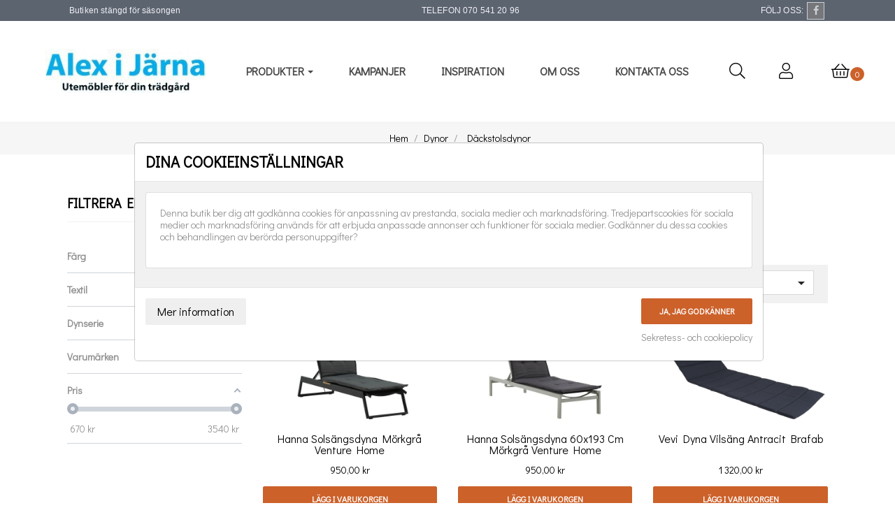

--- FILE ---
content_type: text/html; charset=utf-8
request_url: https://www.alexijarna.se/dynor/daeckstolsdynor
body_size: 27466
content:
<!doctype html>
<html lang="sv"  class="default" >

  <head>
    
      
  <meta charset="utf-8">


  <meta http-equiv="x-ua-compatible" content="ie=edge">



  <title>Däckstolsdynor</title>
  <meta name="description" content="">
  <meta name="keywords" content="">
        <link rel="canonical" href="https://www.alexijarna.se/dynor/daeckstolsdynor">
    
                  <link rel="alternate" href="https://www.alexijarna.se/dynor/daeckstolsdynor" hreflang="sv-se">
        



  <meta name="viewport" content="width=device-width, initial-scale=1">



  <link rel="icon" type="image/vnd.microsoft.icon" href="/img/favicon.ico?1585088105">
  <link rel="shortcut icon" type="image/x-icon" href="/img/favicon.ico?1585088105">


  

    <link rel="stylesheet" href="https://www.alexijarna.se/themes/leo_icraft/assets/cache/theme-46f1a5363.css" type="text/css" media="all">



    


    <script type="text/javascript" src="https://www.alexijarna.se/themes/leo_icraft/assets/cache/head-925804362.js" ></script>


  <script type="text/javascript">
        var AdvancedEmailGuardStatic = {"settings":{"recaptchaEnabled":true,"recaptchaType":"recaptcha_v3","recaptchaKey":"6Lfxx-MUAAAAAP0ZFtzAixUd8R-U0CjGfyiXVnL_","recaptchaPosition":"bottomleft","recaptchaLanguage":"browser","recaptchaForms":[{"name":"contact_us","align":"indent","indent":3,"size":"normal"}]},"trans":{"emailValidation":"Forbidden email address, please use another email address.","messageValidation":"Forbidden message, please use another message.","recaptchaValidation":"reCAPTCHA validation failed, please try again.","recaptchaError":"An error occurred, please try sending again."},"context":{"shopVersion":"1.7.6.9","languageCode":"sv","feedbackType":null,"opcEnabled":false}};
        var C_P_3RD_PARTY_DEFAULT_VALUE = "1";
        var C_P_BACKGROUND_COLOR = "";
        var C_P_COOKIE_VALUE = false;
        var C_P_FONT_COLOR = "";
        var C_P_OVERLAY = "0";
        var C_P_OVERLAY_OPACITY = "0.5";
        var C_P_POSITION = "1";
        var C_P_THEME_NAME = "leo_icraft";
        var C_P_VERSION = "1.7";
        var LEO_COOKIE_THEME = "LEO_ICRAFT_PANEL_CONFIG";
        var add_cart_error = "An error occurred while processing your request. Please try again";
        var af_ajax_path = "https:\/\/www.alexijarna.se\/module\/amazzingfilter\/ajax?ajax=1";
        var af_classes = {"load_font":"1","icon-filter":"icon-filter","u-times":"u-times","icon-eraser":"icon-eraser","icon-lock":"icon-lock","icon-unlock-alt":"icon-unlock-alt","icon-minus":"icon-minus","icon-plus":"icon-plus","icon-check":"icon-check","icon-save":"icon-save","js-product-miniature":"js-product-miniature","pagination":"pagination"};
        var af_ids = {"main":"main"};
        var af_is_modern = 1;
        var af_product_count_text = "Visar 1 - 24 av 24 produkter";
        var af_product_list_class = "af-product-list";
        var cdpvConfig = {"cdpvIconArrowColor":"rgb(255,255,255)","cdpvIconBackgroundColor":"rgb(6, 171, 235)","hookType":"product","activeHook":"a:1:{i:0;s:18:\"afterProductThumbs\";}","showVideoDescInPopup":"1","showVideoDescProductPage":"","showVideoPopupTitle":"1","showVideoThumbnail":"1","showVideoTitle":"","videoTitle":"[product_name] video"};
        var current_controller = "category";
        var enable_dropdown_defaultcart = 1;
        var enable_flycart_effect = 0;
        var enable_notification = 1;
        var height_cart_item = "135";
        var jolisearch = {"amb_joli_search_action":"https:\/\/www.alexijarna.se\/jolisearch","amb_joli_search_link":"https:\/\/www.alexijarna.se\/jolisearch","amb_joli_search_controller":"jolisearch","blocksearch_type":"top","show_cat_desc":0,"ga_acc":0,"id_lang":1,"url_rewriting":1,"use_autocomplete":1,"minwordlen":3,"l_products":"Produkter","l_manufacturers":"Varum\u00e4rken","l_suppliers":"Suppliers","l_categories":"Kategorier","l_no_results_found":"Inga resultat f\u00f6r s\u00f6kordet","l_more_results":"Fler s\u00f6kresultat &gt;","ENT_QUOTES":3,"search_ssl":true,"self":"\/home\/alex\/domains\/alexijarna.se\/public_html\/17LIVE\/modules\/ambjolisearch","position":{"my":"right top","at":"right bottom","collision":"flipfit none"},"classes":"ps17","display_manufacturer":"","display_supplier":"","display_category":"","theme":"autocomplete"};
        var kco_checkout_url = "https:\/\/www.alexijarna.se\/module\/klarnaofficial\/checkoutklarnakco";
        var leo_token = "38ee890659a64e43f3002ed6b4003c64";
        var lf_is_gen_rtl = false;
        var load_more = true;
        var number_cartitem_display = 3;
        var page_link_rewrite_text = "page";
        var prestashop = {"cart":{"products":[],"totals":{"total":{"type":"total","label":"Totalt:","amount":0,"value":"0,00\u00a0kr"},"total_including_tax":{"type":"total","label":"Summa (inkl. moms)","amount":0,"value":"0,00\u00a0kr"},"total_excluding_tax":{"type":"total","label":"Totalt (exkl. moms)","amount":0,"value":"0,00\u00a0kr"}},"subtotals":{"products":{"type":"products","label":"Delsumma","amount":0,"value":"0,00\u00a0kr"},"discounts":null,"shipping":{"type":"shipping","label":"Leverans","amount":0,"value":"Gratis!"},"tax":{"type":"tax","label":"Varav moms","amount":0,"value":"0,00\u00a0kr"}},"products_count":0,"summary_string":"0 produkter","vouchers":{"allowed":1,"added":[]},"discounts":[],"minimalPurchase":0,"minimalPurchaseRequired":""},"currency":{"name":"Svensk krona","iso_code":"SEK","iso_code_num":"752","sign":"kr"},"customer":{"lastname":null,"firstname":null,"email":null,"birthday":null,"newsletter":null,"newsletter_date_add":null,"optin":null,"website":null,"company":null,"siret":null,"ape":null,"is_logged":false,"gender":{"type":null,"name":null},"addresses":[]},"language":{"name":"Svenska (Swedish)","iso_code":"sv","locale":"sv-SE","language_code":"sv-se","is_rtl":"0","date_format_lite":"Y-m-d","date_format_full":"Y-m-d H:i:s","id":1},"page":{"title":"","canonical":"https:\/\/www.alexijarna.se\/dynor\/daeckstolsdynor","meta":{"title":"D\u00e4ckstolsdynor","description":"","keywords":"","robots":"index"},"page_name":"category","body_classes":{"lang-sv":true,"lang-rtl":false,"country-SE":true,"currency-SEK":true,"layout-left-column":true,"page-category":true,"tax-display-disabled":true,"category-id-44":true,"category-D\u00e4ckstolsdynor":true,"category-id-parent-16":true,"category-depth-level-3":true},"admin_notifications":[]},"shop":{"name":"Alex i J\u00e4rna","logo":"\/img\/alex-i-jarna-logo-1583791040.jpg","stores_icon":"\/img\/logo_stores.png","favicon":"\/img\/favicon.ico"},"urls":{"base_url":"https:\/\/www.alexijarna.se\/","current_url":"https:\/\/www.alexijarna.se\/dynor\/daeckstolsdynor","shop_domain_url":"https:\/\/www.alexijarna.se","img_ps_url":"https:\/\/www.alexijarna.se\/img\/","img_cat_url":"https:\/\/www.alexijarna.se\/img\/c\/","img_lang_url":"https:\/\/www.alexijarna.se\/img\/l\/","img_prod_url":"https:\/\/www.alexijarna.se\/img\/p\/","img_manu_url":"https:\/\/www.alexijarna.se\/img\/m\/","img_sup_url":"https:\/\/www.alexijarna.se\/img\/su\/","img_ship_url":"https:\/\/www.alexijarna.se\/img\/s\/","img_store_url":"https:\/\/www.alexijarna.se\/img\/st\/","img_col_url":"https:\/\/www.alexijarna.se\/img\/co\/","img_url":"https:\/\/www.alexijarna.se\/themes\/leo_icraft\/assets\/img\/","css_url":"https:\/\/www.alexijarna.se\/themes\/leo_icraft\/assets\/css\/","js_url":"https:\/\/www.alexijarna.se\/themes\/leo_icraft\/assets\/js\/","pic_url":"https:\/\/www.alexijarna.se\/upload\/","pages":{"address":"https:\/\/www.alexijarna.se\/adress","addresses":"https:\/\/www.alexijarna.se\/adresser","authentication":"https:\/\/www.alexijarna.se\/inloggning","cart":"https:\/\/www.alexijarna.se\/varukorg","category":"https:\/\/www.alexijarna.se\/index.php?controller=category","cms":"https:\/\/www.alexijarna.se\/index.php?controller=cms","contact":"https:\/\/www.alexijarna.se\/kontakta-oss","discount":"https:\/\/www.alexijarna.se\/rabatt","guest_tracking":"https:\/\/www.alexijarna.se\/gastsparning","history":"https:\/\/www.alexijarna.se\/bestallningshistorik","identity":"https:\/\/www.alexijarna.se\/identitet","index":"https:\/\/www.alexijarna.se\/","my_account":"https:\/\/www.alexijarna.se\/mitt-konto","order_confirmation":"https:\/\/www.alexijarna.se\/bestallningsbekraftelse","order_detail":"https:\/\/www.alexijarna.se\/index.php?controller=order-detail","order_follow":"https:\/\/www.alexijarna.se\/folj-bestallning","order":"https:\/\/www.alexijarna.se\/F\u00f6r","order_return":"https:\/\/www.alexijarna.se\/index.php?controller=order-return","order_slip":"https:\/\/www.alexijarna.se\/kreditering","pagenotfound":"https:\/\/www.alexijarna.se\/sidan-hittades-inte","password":"https:\/\/www.alexijarna.se\/aterst\u00e4llning-av-losenord","pdf_invoice":"https:\/\/www.alexijarna.se\/index.php?controller=pdf-invoice","pdf_order_return":"https:\/\/www.alexijarna.se\/index.php?controller=pdf-order-return","pdf_order_slip":"https:\/\/www.alexijarna.se\/index.php?controller=pdf-order-slip","prices_drop":"https:\/\/www.alexijarna.se\/prissankning","product":"https:\/\/www.alexijarna.se\/index.php?controller=product","search":"https:\/\/www.alexijarna.se\/sok","sitemap":"https:\/\/www.alexijarna.se\/sitemap","stores":"https:\/\/www.alexijarna.se\/butiker","supplier":"https:\/\/www.alexijarna.se\/leverantoer","register":"https:\/\/www.alexijarna.se\/inloggning?create_account=1","order_login":"https:\/\/www.alexijarna.se\/F\u00f6r?login=1"},"alternative_langs":{"sv-se":"https:\/\/www.alexijarna.se\/dynor\/daeckstolsdynor"},"theme_assets":"\/themes\/leo_icraft\/assets\/","actions":{"logout":"https:\/\/www.alexijarna.se\/?mylogout="},"no_picture_image":{"bySize":{"cart_default":{"url":"https:\/\/www.alexijarna.se\/img\/p\/sv-default-cart_default.webp","width":90,"height":60},"small_default":{"url":"https:\/\/www.alexijarna.se\/img\/p\/sv-default-small_default.webp","width":150,"height":100},"medium_default":{"url":"https:\/\/www.alexijarna.se\/img\/p\/sv-default-medium_default.webp","width":452,"height":301},"home_default":{"url":"https:\/\/www.alexijarna.se\/img\/p\/sv-default-home_default.webp","width":600,"height":400},"large_default":{"url":"https:\/\/www.alexijarna.se\/img\/p\/sv-default-large_default.webp","width":1500,"height":1000}},"small":{"url":"https:\/\/www.alexijarna.se\/img\/p\/sv-default-cart_default.webp","width":90,"height":60},"medium":{"url":"https:\/\/www.alexijarna.se\/img\/p\/sv-default-medium_default.webp","width":452,"height":301},"large":{"url":"https:\/\/www.alexijarna.se\/img\/p\/sv-default-large_default.webp","width":1500,"height":1000},"legend":""}},"configuration":{"display_taxes_label":false,"display_prices_tax_incl":true,"is_catalog":false,"show_prices":true,"opt_in":{"partner":true},"quantity_discount":{"type":"discount","label":"Rabatt"},"voucher_enabled":1,"return_enabled":0},"field_required":[],"breadcrumb":{"links":[{"title":"Hem","url":"https:\/\/www.alexijarna.se\/"},{"title":"Dynor","url":"https:\/\/www.alexijarna.se\/dynor"},{"title":"D\u00e4ckstolsdynor","url":"https:\/\/www.alexijarna.se\/dynor\/daeckstolsdynor"}],"count":3},"link":{"protocol_link":"https:\/\/","protocol_content":"https:\/\/"},"time":1769698798,"static_token":"38ee890659a64e43f3002ed6b4003c64","token":"a1154e0cad125efc5d6ea8aa82850cab"};
        var psemailsubscription_subscription = "https:\/\/www.alexijarna.se\/module\/ps_emailsubscription\/subscription";
        var show_load_more_btn = false;
        var show_popup = 0;
        var type_dropdown_defaultcart = "dropdown";
        var type_flycart_effect = "fade";
        var width_cart_item = "265";
      </script>
<script type="text/javascript">
	var choosefile_text = "Välj fil";
	var turnoff_popup_text = "Visa inte denna popup igen";
	
	var size_item_quickview = 113;
	var style_scroll_quickview = 'vertical';
	
	var size_item_page = 113;
	var style_scroll_page = 'horizontal';
	
	var size_item_quickview_attr = 113;	
	var style_scroll_quickview_attr = 'vertical';
	
	var size_item_popup = 113;
	var style_scroll_popup = 'vertical';
</script>


  <script type="text/javascript">
pcRunDynamicModulesJs = function() {
// Autoconf - 2021-02-27T21:56:11+01:00
// ps_shoppingcart
setTimeout("prestashop.emit('updateCart', {reason: {linkAction: 'refresh'}, resp: {}});", 10);
// appagebuilder
// Fix language URLs
var regex = new RegExp(/([&?])ajax=[^&]*([&])?|hook_[0-9]+=[^&]*([&])?|nocache=[^&]*([&])?/, 'gi');
$('.languages-block a, .block-languages a').each(function() {
	$(this).attr('href', $(this).attr('href').replace(regex,'$1').replace(regex,'$1').replace(regex,'$1'));
});
};</script><script type="text/javascript">
    pcStartsWith = function(str, search) {
        return typeof str === 'string' && str.substr(0, search.length) === search;
    };
    processDynamicModules = function(dyndatas) {
        for (var key in dyndatas) {
            if (key=='js') {
                // Keep spaces arround 'key', some Prestashop removes [key] otherwise (?!)
                $('body').append(dyndatas[ key ]);
            }
            else if (pcStartsWith(key, 'dyn')) {
                // Keep spaces arround 'key', some Prestashop removes [key] otherwise (?!)
                try {
                    $('#'+key).replaceWith(dyndatas[ key ]);
                }
                catch (error) {
                    console.error('A javasript error occured during the "eval" of the refreshed content ' + key + ': ' + error);
                }
            }
        }
        if (typeof pcRunDynamicModulesJs == 'function') {
            pcRunDynamicModulesJs();
        }
    };
</script>



<style>.ets_mm_megamenu .mm_menus_li h4,
.ets_mm_megamenu .mm_menus_li h5,
.ets_mm_megamenu .mm_menus_li h6,
.ets_mm_megamenu .mm_menus_li h1,
.ets_mm_megamenu .mm_menus_li h2,
.ets_mm_megamenu .mm_menus_li h3,
.ets_mm_megamenu .mm_menus_li h4 *:not(i),
.ets_mm_megamenu .mm_menus_li h5 *:not(i),
.ets_mm_megamenu .mm_menus_li h6 *:not(i),
.ets_mm_megamenu .mm_menus_li h1 *:not(i),
.ets_mm_megamenu .mm_menus_li h2 *:not(i),
.ets_mm_megamenu .mm_menus_li h3 *:not(i),
.ets_mm_megamenu .mm_menus_li > a{
    font-family: inherit;
}
.ets_mm_megamenu *:not(.fa):not(i){
    font-family: inherit;
}

.ets_mm_block *{
    font-size: 14px;
}    

@media (min-width: 768px){
/*layout 1*/
    .ets_mm_megamenu.layout_layout1{
        background: ;
    }
    .layout_layout1 .ets_mm_megamenu_content{
      background: linear-gradient(#FFFFFF, #F2F2F2) repeat scroll 0 0 rgba(0, 0, 0, 0);
      background: -webkit-linear-gradient(#FFFFFF, #F2F2F2) repeat scroll 0 0 rgba(0, 0, 0, 0);
      background: -o-linear-gradient(#FFFFFF, #F2F2F2) repeat scroll 0 0 rgba(0, 0, 0, 0);
    }
    .ets_mm_megamenu.layout_layout1:not(.ybc_vertical_menu) .mm_menus_ul{
         background: ;
    }

    #header .layout_layout1:not(.ybc_vertical_menu) .mm_menus_li > a,
    .layout_layout1 .ybc-menu-vertical-button,
    .layout_layout1 .mm_extra_item *{
        color: #484848
    }
    .layout_layout1 .ybc-menu-vertical-button .ybc-menu-button-toggle_icon_default .icon-bar{
        background-color: #484848
    }
    .layout_layout1 .mm_menus_li:hover > a, 
    .layout_layout1 .mm_menus_li.active > a,
    #header .layout_layout1 .mm_menus_li:hover > a,
    .layout_layout1:hover .ybc-menu-vertical-button,
    .layout_layout1 .mm_extra_item button[type="submit"]:hover i,
    #header .layout_layout1 .mm_menus_li.active > a{
        color: #cc612a;
    }
    
    .layout_layout1:not(.ybc_vertical_menu) .mm_menus_li > a:before,
    .layout_layout1.ybc_vertical_menu:hover .ybc-menu-vertical-button:before,
    .layout_layout1:hover .ybc-menu-vertical-button .ybc-menu-button-toggle_icon_default .icon-bar,
    .ybc-menu-vertical-button.layout_layout1:hover{background-color: #cc612a;}
    
    .layout_layout1:not(.ybc_vertical_menu) .mm_menus_li:hover > a,
    .ets_mm_megamenu.layout_layout1.ybc_vertical_menu:hover,
    #header .layout_layout1:not(.ybc_vertical_menu) .mm_menus_li:hover > a,
    .ets_mm_megamenu.layout_layout1.ybc_vertical_menu:hover{
        background: #ffffff;
    }
    
    .layout_layout1.ets_mm_megamenu .mm_columns_ul,
    .layout_layout1.ybc_vertical_menu .mm_menus_ul{
        background-color: #ffffff;
    }
    #header .layout_layout1 .ets_mm_block_content a,
    #header .layout_layout1 .ets_mm_block_content p,
    .layout_layout1.ybc_vertical_menu .mm_menus_li > a,
    #header .layout_layout1.ybc_vertical_menu .mm_menus_li > a{
        color: #414141;
    }
    
    .layout_layout1 .mm_columns_ul h1,
    .layout_layout1 .mm_columns_ul h2,
    .layout_layout1 .mm_columns_ul h3,
    .layout_layout1 .mm_columns_ul h4,
    .layout_layout1 .mm_columns_ul h5,
    .layout_layout1 .mm_columns_ul h6,
    .layout_layout1 .mm_columns_ul .ets_mm_block > h1 a,
    .layout_layout1 .mm_columns_ul .ets_mm_block > h2 a,
    .layout_layout1 .mm_columns_ul .ets_mm_block > h3 a,
    .layout_layout1 .mm_columns_ul .ets_mm_block > h4 a,
    .layout_layout1 .mm_columns_ul .ets_mm_block > h5 a,
    .layout_layout1 .mm_columns_ul .ets_mm_block > h6 a,
    #header .layout_layout1 .mm_columns_ul .ets_mm_block > h1 a,
    #header .layout_layout1 .mm_columns_ul .ets_mm_block > h2 a,
    #header .layout_layout1 .mm_columns_ul .ets_mm_block > h3 a,
    #header .layout_layout1 .mm_columns_ul .ets_mm_block > h4 a,
    #header .layout_layout1 .mm_columns_ul .ets_mm_block > h5 a,
    #header .layout_layout1 .mm_columns_ul .ets_mm_block > h6 a,
    .layout_layout1 .mm_columns_ul .h1,
    .layout_layout1 .mm_columns_ul .h2,
    .layout_layout1 .mm_columns_ul .h3,
    .layout_layout1 .mm_columns_ul .h4,
    .layout_layout1 .mm_columns_ul .h5,
    .layout_layout1 .mm_columns_ul .h6{
        color: #414141;
    }
    
    
    .layout_layout1 li:hover > a,
    .layout_layout1 li > a:hover,
    .layout_layout1 .mm_tabs_li.open .mm_tab_toggle_title,
    .layout_layout1 .mm_tabs_li.open .mm_tab_toggle_title a,
    .layout_layout1 .mm_tabs_li:hover .mm_tab_toggle_title,
    .layout_layout1 .mm_tabs_li:hover .mm_tab_toggle_title a,
    #header .layout_layout1 .mm_tabs_li.open .mm_tab_toggle_title,
    #header .layout_layout1 .mm_tabs_li.open .mm_tab_toggle_title a,
    #header .layout_layout1 .mm_tabs_li:hover .mm_tab_toggle_title,
    #header .layout_layout1 .mm_tabs_li:hover .mm_tab_toggle_title a,
    .layout_layout1.ybc_vertical_menu .mm_menus_li > a,
    #header .layout_layout1 li:hover > a,
    .layout_layout1.ybc_vertical_menu .mm_menus_li:hover > a,
    #header .layout_layout1.ybc_vertical_menu .mm_menus_li:hover > a,
    #header .layout_layout1 .mm_columns_ul .mm_block_type_product .product-title > a:hover,
    #header .layout_layout1 li > a:hover{color: #cc612a;}
    
    
/*end layout 1*/
    
    
    /*layout 2*/
    .ets_mm_megamenu.layout_layout2{
        background-color: #3cabdb;
    }
    
    #header .layout_layout2:not(.ybc_vertical_menu) .mm_menus_li > a,
    .layout_layout2 .ybc-menu-vertical-button,
    .layout_layout2 .mm_extra_item *{
        color: #ffffff
    }
    .layout_layout2 .ybc-menu-vertical-button .ybc-menu-button-toggle_icon_default .icon-bar{
        background-color: #ffffff
    }
    .layout_layout2:not(.ybc_vertical_menu) .mm_menus_li:hover > a, 
    .layout_layout2:not(.ybc_vertical_menu) .mm_menus_li.active > a,
    #header .layout_layout2:not(.ybc_vertical_menu) .mm_menus_li:hover > a,
    .layout_layout2:hover .ybc-menu-vertical-button,
    .layout_layout2 .mm_extra_item button[type="submit"]:hover i,
    #header .layout_layout2:not(.ybc_vertical_menu) .mm_menus_li.active > a{color: #ffffff;}
    
    .layout_layout2:hover .ybc-menu-vertical-button .ybc-menu-button-toggle_icon_default .icon-bar{
        background-color: #ffffff;
    }
    .layout_layout2:not(.ybc_vertical_menu) .mm_menus_li:hover > a,
    #header .layout_layout2:not(.ybc_vertical_menu) .mm_menus_li:hover > a,
    .ets_mm_megamenu.layout_layout2.ybc_vertical_menu:hover{
        background-color: #50b4df;
    }
    
    .layout_layout2.ets_mm_megamenu .mm_columns_ul,
    .layout_layout2.ybc_vertical_menu .mm_menus_ul{
        background-color: #ffffff;
    }
    #header .layout_layout2 .ets_mm_block_content a,
    .layout_layout2.ybc_vertical_menu .mm_menus_li > a,
    #header .layout_layout2.ybc_vertical_menu .mm_menus_li > a,
    #header .layout_layout2 .ets_mm_block_content p{
        color: #666666;
    }
    
    .layout_layout2 .mm_columns_ul h1,
    .layout_layout2 .mm_columns_ul h2,
    .layout_layout2 .mm_columns_ul h3,
    .layout_layout2 .mm_columns_ul h4,
    .layout_layout2 .mm_columns_ul h5,
    .layout_layout2 .mm_columns_ul h6,
    .layout_layout2 .mm_columns_ul .ets_mm_block > h1 a,
    .layout_layout2 .mm_columns_ul .ets_mm_block > h2 a,
    .layout_layout2 .mm_columns_ul .ets_mm_block > h3 a,
    .layout_layout2 .mm_columns_ul .ets_mm_block > h4 a,
    .layout_layout2 .mm_columns_ul .ets_mm_block > h5 a,
    .layout_layout2 .mm_columns_ul .ets_mm_block > h6 a,
    #header .layout_layout2 .mm_columns_ul .ets_mm_block > h1 a,
    #header .layout_layout2 .mm_columns_ul .ets_mm_block > h2 a,
    #header .layout_layout2 .mm_columns_ul .ets_mm_block > h3 a,
    #header .layout_layout2 .mm_columns_ul .ets_mm_block > h4 a,
    #header .layout_layout2 .mm_columns_ul .ets_mm_block > h5 a,
    #header .layout_layout2 .mm_columns_ul .ets_mm_block > h6 a,
    .layout_layout2 .mm_columns_ul .h1,
    .layout_layout2 .mm_columns_ul .h2,
    .layout_layout2 .mm_columns_ul .h3,
    .layout_layout2 .mm_columns_ul .h4,
    .layout_layout2 .mm_columns_ul .h5,
    .layout_layout2 .mm_columns_ul .h6{
        color: #414141;
    }
    
    
    .layout_layout2 li:hover > a,
    .layout_layout2 li > a:hover,
    .layout_layout2 .mm_tabs_li.open .mm_tab_toggle_title,
    .layout_layout2 .mm_tabs_li.open .mm_tab_toggle_title a,
    .layout_layout2 .mm_tabs_li:hover .mm_tab_toggle_title,
    .layout_layout2 .mm_tabs_li:hover .mm_tab_toggle_title a,
    #header .layout_layout2 .mm_tabs_li.open .mm_tab_toggle_title,
    #header .layout_layout2 .mm_tabs_li.open .mm_tab_toggle_title a,
    #header .layout_layout2 .mm_tabs_li:hover .mm_tab_toggle_title,
    #header .layout_layout2 .mm_tabs_li:hover .mm_tab_toggle_title a,
    #header .layout_layout2 li:hover > a,
    .layout_layout2.ybc_vertical_menu .mm_menus_li > a,
    .layout_layout2.ybc_vertical_menu .mm_menus_li:hover > a,
    #header .layout_layout2.ybc_vertical_menu .mm_menus_li:hover > a,
    #header .layout_layout2 .mm_columns_ul .mm_block_type_product .product-title > a:hover,
    #header .layout_layout2 li > a:hover{color: #fc4444;}
    
    
    
    /*layout 3*/
    .ets_mm_megamenu.layout_layout3,
    .layout_layout3 .mm_tab_li_content{
        background-color: #333333;
        
    }
    #header .layout_layout3:not(.ybc_vertical_menu) .mm_menus_li > a,
    .layout_layout3 .ybc-menu-vertical-button,
    .layout_layout3 .mm_extra_item *{
        color: #ffffff
    }
    .layout_layout3 .ybc-menu-vertical-button .ybc-menu-button-toggle_icon_default .icon-bar{
        background-color: #ffffff
    }
    .layout_layout3 .mm_menus_li:hover > a, 
    .layout_layout3 .mm_menus_li.active > a,
    .layout_layout3 .mm_extra_item button[type="submit"]:hover i,
    #header .layout_layout3 .mm_menus_li:hover > a,
    #header .layout_layout3 .mm_menus_li.active > a,
    .layout_layout3:hover .ybc-menu-vertical-button,
    .layout_layout3:hover .ybc-menu-vertical-button .ybc-menu-button-toggle_icon_default .icon-bar{
        color: #ffffff;
    }
    
    .layout_layout3:not(.ybc_vertical_menu) .mm_menus_li:hover > a,
    #header .layout_layout3:not(.ybc_vertical_menu) .mm_menus_li:hover > a,
    .ets_mm_megamenu.layout_layout3.ybc_vertical_menu:hover,
    .layout_layout3 .mm_tabs_li.open .mm_columns_contents_ul,
    .layout_layout3 .mm_tabs_li.open .mm_tab_li_content {
        background-color: #000000;
    }
    .layout_layout3 .mm_tabs_li.open.mm_tabs_has_content .mm_tab_li_content .mm_tab_name::before{
        border-right-color: #000000;
    }
    .layout_layout3.ets_mm_megamenu .mm_columns_ul,
    .ybc_vertical_menu.layout_layout3 .mm_menus_ul.ets_mn_submenu_full_height .mm_menus_li:hover a::before,
    .layout_layout3.ybc_vertical_menu .mm_menus_ul{
        background-color: #000000;
        border-color: #000000;
    }
    #header .layout_layout3 .ets_mm_block_content a,
    #header .layout_layout3 .ets_mm_block_content p,
    .layout_layout3.ybc_vertical_menu .mm_menus_li > a,
    #header .layout_layout3.ybc_vertical_menu .mm_menus_li > a{
        color: #dcdcdc;
    }
    
    .layout_layout3 .mm_columns_ul h1,
    .layout_layout3 .mm_columns_ul h2,
    .layout_layout3 .mm_columns_ul h3,
    .layout_layout3 .mm_columns_ul h4,
    .layout_layout3 .mm_columns_ul h5,
    .layout_layout3 .mm_columns_ul h6,
    .layout_layout3 .mm_columns_ul .ets_mm_block > h1 a,
    .layout_layout3 .mm_columns_ul .ets_mm_block > h2 a,
    .layout_layout3 .mm_columns_ul .ets_mm_block > h3 a,
    .layout_layout3 .mm_columns_ul .ets_mm_block > h4 a,
    .layout_layout3 .mm_columns_ul .ets_mm_block > h5 a,
    .layout_layout3 .mm_columns_ul .ets_mm_block > h6 a,
    #header .layout_layout3 .mm_columns_ul .ets_mm_block > h1 a,
    #header .layout_layout3 .mm_columns_ul .ets_mm_block > h2 a,
    #header .layout_layout3 .mm_columns_ul .ets_mm_block > h3 a,
    #header .layout_layout3 .mm_columns_ul .ets_mm_block > h4 a,
    #header .layout_layout3 .mm_columns_ul .ets_mm_block > h5 a,
    #header .layout_layout3 .mm_columns_ul .ets_mm_block > h6 a,
    .layout_layout3 .mm_columns_ul .h1,
    .layout_layout3 .mm_columns_ul .h2,
    .layout_layout3 .mm_columns_ul .h3,
    .layout_layout3.ybc_vertical_menu .mm_menus_li:hover > a,
    #header .layout_layout3.ybc_vertical_menu .mm_menus_li:hover > a,
    .layout_layout3 .mm_columns_ul .h4,
    .layout_layout3 .mm_columns_ul .h5,
    .layout_layout3 .mm_columns_ul .h6{
        color: #ec4249;
    }
    
    
    .layout_layout3 li:hover > a,
    .layout_layout3 li > a:hover,
    .layout_layout3 .mm_tabs_li.open .mm_tab_toggle_title,
    .layout_layout3 .mm_tabs_li.open .mm_tab_toggle_title a,
    .layout_layout3 .mm_tabs_li:hover .mm_tab_toggle_title,
    .layout_layout3 .mm_tabs_li:hover .mm_tab_toggle_title a,
    #header .layout_layout3 .mm_tabs_li.open .mm_tab_toggle_title,
    #header .layout_layout3 .mm_tabs_li.open .mm_tab_toggle_title a,
    #header .layout_layout3 .mm_tabs_li:hover .mm_tab_toggle_title,
    #header .layout_layout3 .mm_tabs_li:hover .mm_tab_toggle_title a,
    #header .layout_layout3 li:hover > a,
    #header .layout_layout3 .mm_columns_ul .mm_block_type_product .product-title > a:hover,
    #header .layout_layout3 li > a:hover,
    .layout_layout3.ybc_vertical_menu .mm_menus_li > a,
    .layout_layout3 .has-sub .ets_mm_categories li > a:hover,
    #header .layout_layout3 .has-sub .ets_mm_categories li > a:hover{color: #fc4444;}
    
    
    /*layout 4*/
    
    .ets_mm_megamenu.layout_layout4{
        background-color: #ffffff;
    }
    .ets_mm_megamenu.layout_layout4:not(.ybc_vertical_menu) .mm_menus_ul{
         background: #ffffff;
    }

    #header .layout_layout4:not(.ybc_vertical_menu) .mm_menus_li > a,
    .layout_layout4 .ybc-menu-vertical-button,
    .layout_layout4 .mm_extra_item *{
        color: #333333
    }
    .layout_layout4 .ybc-menu-vertical-button .ybc-menu-button-toggle_icon_default .icon-bar{
        background-color: #333333
    }
    
    .layout_layout4 .mm_menus_li:hover > a, 
    .layout_layout4 .mm_menus_li.active > a,
    #header .layout_layout4 .mm_menus_li:hover > a,
    .layout_layout4:hover .ybc-menu-vertical-button,
    #header .layout_layout4 .mm_menus_li.active > a{color: #ffffff;}
    
    .layout_layout4:hover .ybc-menu-vertical-button .ybc-menu-button-toggle_icon_default .icon-bar{
        background-color: #ffffff;
    }
    
    .layout_layout4:not(.ybc_vertical_menu) .mm_menus_li:hover > a,
    .layout_layout4:not(.ybc_vertical_menu) .mm_menus_li.active > a,
    .layout_layout4:not(.ybc_vertical_menu) .mm_menus_li:hover > span, 
    .layout_layout4:not(.ybc_vertical_menu) .mm_menus_li.active > span,
    #header .layout_layout4:not(.ybc_vertical_menu) .mm_menus_li:hover > a, 
    #header .layout_layout4:not(.ybc_vertical_menu) .mm_menus_li.active > a,
    .layout_layout4:not(.ybc_vertical_menu) .mm_menus_li:hover > a,
    #header .layout_layout4:not(.ybc_vertical_menu) .mm_menus_li:hover > a,
    .ets_mm_megamenu.layout_layout4.ybc_vertical_menu:hover,
    #header .layout_layout4 .mm_menus_li:hover > span, 
    #header .layout_layout4 .mm_menus_li.active > span{
        background-color: #ec4249;
    }
    .layout_layout4 .ets_mm_megamenu_content {
      border-bottom-color: #ec4249;
    }
    
    .layout_layout4.ets_mm_megamenu .mm_columns_ul,
    .ybc_vertical_menu.layout_layout4 .mm_menus_ul .mm_menus_li:hover a::before,
    .layout_layout4.ybc_vertical_menu .mm_menus_ul{
        background-color: #ffffff;
    }
    #header .layout_layout4 .ets_mm_block_content a,
    .layout_layout4.ybc_vertical_menu .mm_menus_li > a,
    #header .layout_layout4.ybc_vertical_menu .mm_menus_li > a,
    #header .layout_layout4 .ets_mm_block_content p{
        color: #666666;
    }
    
    .layout_layout4 .mm_columns_ul h1,
    .layout_layout4 .mm_columns_ul h2,
    .layout_layout4 .mm_columns_ul h3,
    .layout_layout4 .mm_columns_ul h4,
    .layout_layout4 .mm_columns_ul h5,
    .layout_layout4 .mm_columns_ul h6,
    .layout_layout4 .mm_columns_ul .ets_mm_block > h1 a,
    .layout_layout4 .mm_columns_ul .ets_mm_block > h2 a,
    .layout_layout4 .mm_columns_ul .ets_mm_block > h3 a,
    .layout_layout4 .mm_columns_ul .ets_mm_block > h4 a,
    .layout_layout4 .mm_columns_ul .ets_mm_block > h5 a,
    .layout_layout4 .mm_columns_ul .ets_mm_block > h6 a,
    #header .layout_layout4 .mm_columns_ul .ets_mm_block > h1 a,
    #header .layout_layout4 .mm_columns_ul .ets_mm_block > h2 a,
    #header .layout_layout4 .mm_columns_ul .ets_mm_block > h3 a,
    #header .layout_layout4 .mm_columns_ul .ets_mm_block > h4 a,
    #header .layout_layout4 .mm_columns_ul .ets_mm_block > h5 a,
    #header .layout_layout4 .mm_columns_ul .ets_mm_block > h6 a,
    .layout_layout4 .mm_columns_ul .h1,
    .layout_layout4 .mm_columns_ul .h2,
    .layout_layout4 .mm_columns_ul .h3,
    .layout_layout4 .mm_columns_ul .h4,
    .layout_layout4 .mm_columns_ul .h5,
    .layout_layout4 .mm_columns_ul .h6{
        color: #414141;
    }
    
    .layout_layout4 li:hover > a,
    .layout_layout4 li > a:hover,
    .layout_layout4 .mm_tabs_li.open .mm_tab_toggle_title,
    .layout_layout4 .mm_tabs_li.open .mm_tab_toggle_title a,
    .layout_layout4 .mm_tabs_li:hover .mm_tab_toggle_title,
    .layout_layout4 .mm_tabs_li:hover .mm_tab_toggle_title a,
    #header .layout_layout4 .mm_tabs_li.open .mm_tab_toggle_title,
    #header .layout_layout4 .mm_tabs_li.open .mm_tab_toggle_title a,
    #header .layout_layout4 .mm_tabs_li:hover .mm_tab_toggle_title,
    #header .layout_layout4 .mm_tabs_li:hover .mm_tab_toggle_title a,
    #header .layout_layout4 li:hover > a,
    .layout_layout4.ybc_vertical_menu .mm_menus_li > a,
    .layout_layout4.ybc_vertical_menu .mm_menus_li:hover > a,
    #header .layout_layout4.ybc_vertical_menu .mm_menus_li:hover > a,
    #header .layout_layout4 .mm_columns_ul .mm_block_type_product .product-title > a:hover,
    #header .layout_layout4 li > a:hover{color: #ec4249;}
    
    /* end layout 4*/
    
    
    
    
    /* Layout 5*/
    .ets_mm_megamenu.layout_layout5{
        background-color: #f6f6f6;
    }
    .ets_mm_megamenu.layout_layout5:not(.ybc_vertical_menu) .mm_menus_ul{
         background: #f6f6f6;
    }
    
    #header .layout_layout5:not(.ybc_vertical_menu) .mm_menus_li > a,
    .layout_layout5 .ybc-menu-vertical-button,
    .layout_layout5 .mm_extra_item *{
        color: #333333
    }
    .layout_layout5 .ybc-menu-vertical-button .ybc-menu-button-toggle_icon_default .icon-bar{
        background-color: #333333
    }
    .layout_layout5 .mm_menus_li:hover > a, 
    .layout_layout5 .mm_menus_li.active > a,
    .layout_layout5 .mm_extra_item button[type="submit"]:hover i,
    #header .layout_layout5 .mm_menus_li:hover > a,
    #header .layout_layout5 .mm_menus_li.active > a,
    .layout_layout5:hover .ybc-menu-vertical-button{
        color: #ec4249;
    }
    .layout_layout5:hover .ybc-menu-vertical-button .ybc-menu-button-toggle_icon_default .icon-bar{
        background-color: #ec4249;
    }
    
    .layout_layout5 .mm_menus_li > a:before{background-color: #ec4249;}
    

    .layout_layout5:not(.ybc_vertical_menu) .mm_menus_li:hover > a,
    #header .layout_layout5:not(.ybc_vertical_menu) .mm_menus_li:hover > a,
    .ets_mm_megamenu.layout_layout5.ybc_vertical_menu:hover,
    #header .layout_layout5 .mm_menus_li:hover > a{
        background-color: ;
    }
    
    .layout_layout5.ets_mm_megamenu .mm_columns_ul,
    .ybc_vertical_menu.layout_layout5 .mm_menus_ul .mm_menus_li:hover a::before,
    .layout_layout5.ybc_vertical_menu .mm_menus_ul{
        background-color: #ffffff;
    }
    #header .layout_layout5 .ets_mm_block_content a,
    .layout_layout5.ybc_vertical_menu .mm_menus_li > a,
    #header .layout_layout5.ybc_vertical_menu .mm_menus_li > a,
    #header .layout_layout5 .ets_mm_block_content p{
        color: #333333;
    }
    
    .layout_layout5 .mm_columns_ul h1,
    .layout_layout5 .mm_columns_ul h2,
    .layout_layout5 .mm_columns_ul h3,
    .layout_layout5 .mm_columns_ul h4,
    .layout_layout5 .mm_columns_ul h5,
    .layout_layout5 .mm_columns_ul h6,
    .layout_layout5 .mm_columns_ul .ets_mm_block > h1 a,
    .layout_layout5 .mm_columns_ul .ets_mm_block > h2 a,
    .layout_layout5 .mm_columns_ul .ets_mm_block > h3 a,
    .layout_layout5 .mm_columns_ul .ets_mm_block > h4 a,
    .layout_layout5 .mm_columns_ul .ets_mm_block > h5 a,
    .layout_layout5 .mm_columns_ul .ets_mm_block > h6 a,
    #header .layout_layout5 .mm_columns_ul .ets_mm_block > h1 a,
    #header .layout_layout5 .mm_columns_ul .ets_mm_block > h2 a,
    #header .layout_layout5 .mm_columns_ul .ets_mm_block > h3 a,
    #header .layout_layout5 .mm_columns_ul .ets_mm_block > h4 a,
    #header .layout_layout5 .mm_columns_ul .ets_mm_block > h5 a,
    #header .layout_layout5 .mm_columns_ul .ets_mm_block > h6 a,
    .layout_layout5 .mm_columns_ul .h1,
    .layout_layout5 .mm_columns_ul .h2,
    .layout_layout5 .mm_columns_ul .h3,
    .layout_layout5 .mm_columns_ul .h4,
    .layout_layout5 .mm_columns_ul .h5,
    .layout_layout5 .mm_columns_ul .h6{
        color: #414141;
    }
    
    .layout_layout5 li:hover > a,
    .layout_layout5 li > a:hover,
    .layout_layout5 .mm_tabs_li.open .mm_tab_toggle_title,
    .layout_layout5 .mm_tabs_li.open .mm_tab_toggle_title a,
    .layout_layout5 .mm_tabs_li:hover .mm_tab_toggle_title,
    .layout_layout5 .mm_tabs_li:hover .mm_tab_toggle_title a,
    #header .layout_layout5 .mm_tabs_li.open .mm_tab_toggle_title,
    #header .layout_layout5 .mm_tabs_li.open .mm_tab_toggle_title a,
    #header .layout_layout5 .mm_tabs_li:hover .mm_tab_toggle_title,
    #header .layout_layout5 .mm_tabs_li:hover .mm_tab_toggle_title a,
    .layout_layout5.ybc_vertical_menu .mm_menus_li > a,
    #header .layout_layout5 li:hover > a,
    .layout_layout5.ybc_vertical_menu .mm_menus_li:hover > a,
    #header .layout_layout5.ybc_vertical_menu .mm_menus_li:hover > a,
    #header .layout_layout5 .mm_columns_ul .mm_block_type_product .product-title > a:hover,
    #header .layout_layout5 li > a:hover{color: #ec4249;}
    
    /*end layout 5*/
}


@media (max-width: 767px){
    .ybc-menu-vertical-button,
    .transition_floating .close_menu, 
    .transition_full .close_menu{
        background-color: #000000;
        color: #ffffff;
    }
    .transition_floating .close_menu *, 
    .transition_full .close_menu *,
    .ybc-menu-vertical-button .icon-bar{
        color: #ffffff;
    }

    .close_menu .icon-bar,
    .ybc-menu-vertical-button .icon-bar {
      background-color: #ffffff;
    }
    .mm_menus_back_icon{
        border-color: #ffffff;
    }
    
    .layout_layout1 .mm_menus_li:hover > a, 
    #header .layout_layout1 .mm_menus_li:hover > a{color: #cc612a;}
    .layout_layout1 .mm_has_sub.mm_menus_li:hover .arrow::before{
        /*border-color: #cc612a;*/
    }
    
    
    .layout_layout1 .mm_menus_li:hover > a,
    #header .layout_layout1 .mm_menus_li:hover > a{
        background-color: #ffffff;
    }
    .layout_layout1 li:hover > a,
    .layout_layout1 li > a:hover,
    #header .layout_layout1 li:hover > a,
    #header .layout_layout1 .mm_columns_ul .mm_block_type_product .product-title > a:hover,
    #header .layout_layout1 li > a:hover{
        color: #cc612a;
    }
    
    /*------------------------------------------------------*/
    
    
    .layout_layout2 .mm_menus_li:hover > a, 
    #header .layout_layout2 .mm_menus_li:hover > a{color: #ffffff;}
    .layout_layout2 .mm_has_sub.mm_menus_li:hover .arrow::before{
        border-color: #ffffff;
    }
    
    .layout_layout2 .mm_menus_li:hover > a,
    #header .layout_layout2 .mm_menus_li:hover > a{
        background-color: #50b4df;
    }
    .layout_layout2 li:hover > a,
    .layout_layout2 li > a:hover,
    #header .layout_layout2 li:hover > a,
    #header .layout_layout2 .mm_columns_ul .mm_block_type_product .product-title > a:hover,
    #header .layout_layout2 li > a:hover{color: #fc4444;}
    
    /*------------------------------------------------------*/
    
    

    .layout_layout3 .mm_menus_li:hover > a, 
    #header .layout_layout3 .mm_menus_li:hover > a{
        color: #ffffff;
    }
    .layout_layout3 .mm_has_sub.mm_menus_li:hover .arrow::before{
        border-color: #ffffff;
    }
    
    .layout_layout3 .mm_menus_li:hover > a,
    #header .layout_layout3 .mm_menus_li:hover > a{
        background-color: #000000;
    }
    .layout_layout3 li:hover > a,
    .layout_layout3 li > a:hover,
    #header .layout_layout3 li:hover > a,
    #header .layout_layout3 .mm_columns_ul .mm_block_type_product .product-title > a:hover,
    #header .layout_layout3 li > a:hover,
    .layout_layout3 .has-sub .ets_mm_categories li > a:hover,
    #header .layout_layout3 .has-sub .ets_mm_categories li > a:hover{color: #fc4444;}
    
    
    
    /*------------------------------------------------------*/
    
    
    .layout_layout4 .mm_menus_li:hover > a, 
    #header .layout_layout4 .mm_menus_li:hover > a{
        color: #ffffff;
    }
    
    .layout_layout4 .mm_has_sub.mm_menus_li:hover .arrow::before{
        border-color: #ffffff;
    }
    
    .layout_layout4 .mm_menus_li:hover > a,
    #header .layout_layout4 .mm_menus_li:hover > a{
        background-color: #ec4249;
    }
    .layout_layout4 li:hover > a,
    .layout_layout4 li > a:hover,
    #header .layout_layout4 li:hover > a,
    #header .layout_layout4 .mm_columns_ul .mm_block_type_product .product-title > a:hover,
    #header .layout_layout4 li > a:hover{color: #ec4249;}
    
    
    /*------------------------------------------------------*/
    
    
    .layout_layout5 .mm_menus_li:hover > a, 
    #header .layout_layout5 .mm_menus_li:hover > a{color: #ec4249;}
    .layout_layout5 .mm_has_sub.mm_menus_li:hover .arrow::before{
        border-color: #ec4249;
    }
    
    .layout_layout5 .mm_menus_li:hover > a,
    #header .layout_layout5 .mm_menus_li:hover > a{
        background-color: ;
    }
    .layout_layout5 li:hover > a,
    .layout_layout5 li > a:hover,
    #header .layout_layout5 li:hover > a,
    #header .layout_layout5 .mm_columns_ul .mm_block_type_product .product-title > a:hover,
    #header .layout_layout5 li > a:hover{color: #ec4249;}
    
    /*------------------------------------------------------*/
    
    
    
    
}


















header#header {
    opacity: 1!important;
}</style>

<!-- Global site tag (gtag.js) - Google Analytics -->
<script async src='https://www.googletagmanager.com/gtag/js?id=UA-48683431-1' data-keepinline></script>
<script data-keepinline>
    
    window.dataLayer = window.dataLayer || [];
    function gtag(){dataLayer.push(arguments);}
    gtag('js', new Date());
    
</script>
<style>
    .stick_header {
        position: fixed !important;
        top: 0px;
        z-index: 99999;
        margin-left: 0px;
        /*transition: all 0.4s ease;*/
        opacity: 0.9;
            }

    .stick_product_box {
        position: fixed !important;
        z-index: 999;
        /*transition: all 0.4s ease;*/
        padding-top: 0px !important;
        opacity: 0.9;
                    }

    .stick_menu {
        position: fixed !important;
        z-index: 99999;
        /*transition: all 0.4s ease;*/
        padding-top: 0px !important;
        width: 1200px !important;
        top: 0px !important;
        opacity: 0.9;
        
    }

    .stick_menu_resp {
        position: fixed !important;
        z-index: 99999;
        /*transition: all 0.4s ease;*/
        padding-top: 0px !important;
        opacity: 0.9;
            }

    .stick_cart {
        position: fixed !important;
        z-index: 99999;
        /*transition: all 0.4s ease;*/
        padding-top: 0px !important;
        opacity: 0.9;
            }

    
    .stick_filters {
        position: fixed !important;
        z-index: 99999;
        /*transition: all 0.4s ease;*/
        opacity: 0.9;
            }

    </style>

<script type="text/javascript">
    var sticky_header = "";
    var sticky_menu_resp = "";
    var sticky_menu = "";
    var sticky_cart = "";
    var sticky_product_box = "";
    var sticky_filters = "";

    if (sticky_header) {
        var header_selector = "#header";
    }

    if (sticky_cart) {
        var cart_selector = "#_desktop_cart";
    }

    if (sticky_product_box) {
        var product_box_selector = ".box-info-product";
    }

    if (sticky_menu) {
        var menu_selector = "#_desktop_top_menu";
    }

    if (sticky_filters) {
        var filters_selector = "#search_filters_wrapper";
    }

    if (sticky_menu_resp) {
        var menu_resp_selector = "#block_top_menu";
    }

    var sticky_menu_top = "0";
    var sticky_menu_resp_top = "0";
    var sticky_cart_top = "0";
    var sticky_cart_right = "0";
    var sticky_filters_height = "500";
    var sticky_filters_width = "270";

    var position_menu = 0;
    var position_header = 0;
    var position_cart_right = 0;
    var position_cart_top = 0;
    var top_origin_cart = 0;
    var height_header = 0;
    var product_box_position = 0;
    var position_product_box_right = 0;
    var position_filters = 0;
    var filters_height_origin = 0;
    var filters_width_origin = 0;
    var height_filter = 0;
</script>    <link rel="canonical" href="https://www.alexijarna.se/dynor/daeckstolsdynor" />
            <link rel="alternate" hreflang="sv-se" href="https://www.alexijarna.se/dynor/daeckstolsdynor" />
            <link rel="alternate" hreflang="x-default" href="https://www.alexijarna.se/dynor/daeckstolsdynor" />
        <link rel="next" href="https://www.alexijarna.se/dynor/daeckstolsdynor?p=2" />
<script type="text/javascript">
    var gq_button_o_original = "View original";
    var gq_message_error = "Access denied: page link error";
</script>
<script>
    // <![CDATA[
        // ]]>
</script>
<style type="text/css">.af_pl_wrapper .pagination{display:none;}@media(max-width:767px){#amazzing_filter{position:fixed;opacity:0;}}</style>            <meta property="og:title" content="Däckstolsdynor"/>
                <meta property="og:image" content="https://www.alexijarna.se/img/Alexstor1300x800.jpg"/>
                <meta property="og:description" content="Hos oss kan du välja mellan 60-70 möbelgrupper av konstrotting, trä, naturrotting, aluminium, stål eller plast. Eller varför inte förnya dig med nya dynor, altankrukor eller en utematta. Vi har Södra Stockholms största sortiment av dynor till utemöbler."/>
                <meta property="og:image:width" content="1300"/>
                <meta property="og:image:height" content="799"/>
    
    <meta property="og:url" content="https://www.alexijarna.se/dynor/daeckstolsdynor"/>
<!-- @file modules\appagebuilder\views\templates\hook\header -->

<script>
    /**
     * List functions will run when document.ready()
     */
    var ap_list_functions = [];
    /**
     * List functions will run when window.load()
     */
    var ap_list_functions_loaded = [];

    /**
     * List functions will run when document.ready() for theme
     */
    
    var products_list_functions = [];
</script>


<script type='text/javascript'>
    var leoOption = {
        category_qty:1,
        product_list_image:0,
        product_one_img:0,
        productCdown: 1,
        productColor: 0,
        homeWidth: 600,
        homeheight: 400,
	}

    ap_list_functions.push(function(){
        if (typeof $.LeoCustomAjax !== "undefined" && $.isFunction($.LeoCustomAjax)) {
            var leoCustomAjax = new $.LeoCustomAjax();
            leoCustomAjax.processAjax();
        }
    });
</script>
<style>
	.cdpv-video__play-icon,
	.title__icon {
		background-color: rgb(6, 171, 235);
	}

	.play-icon__arrow,
	.title-icon__arrow {
		border-left-color: rgb(255,255,255);
	}
</style>



    
  </head>

  <body id="category" class="lang-sv country-se currency-sek layout-left-column page-category tax-display-disabled category-id-44 category-dackstolsdynor category-id-parent-16 category-depth-level-3 fullwidth">

    
      
    

    <main id="page">
      
              
      <header id="header">
        <div class="header-container">
          
            
  <div class="header-banner">
          <div class="container">
              <div class="inner"></div>
          </div>
        </div>



  <nav class="header-nav">
    <div class="topnav">
            <div class="container">
              <div class="inner"><!-- @file modules\appagebuilder\views\templates\hook\ApRow -->
    <div id="ap-gr-nav1-flex"        class="row hidden-xs-down ApRow  has-bg bg-fullwidth"
                            style=""        data-bg_data=" #5c6470 repeat"        >
                                            <!-- @file modules\appagebuilder\views\templates\hook\ApColumn -->
<div id="ap-col-nav1-flex"    class="col-xl-3 col-lg-3 col-md-4 col-sm-5 col-xs-12 col-sp-12  ApColumn "
	    >
                    <!-- @file modules\appagebuilder\views\templates\hook\ApGeneral -->
<div     class="block nav1-flex1 ApHtml">
	                    <div class="block_content"><div id="ap-gr-nav1-flex" style="text-align: center;"><span class="nav1text">Butiken stängd för säsongen</span></div></div>
    	</div><!-- @file modules\appagebuilder\views\templates\hook\ApGeneral -->
<div     class="block nav1-flex1 ApHtml">
	                    <div class="block_content"><div id="ap-gr-nav1-flex" style="text-align: center;"><span class="nav1rubrik">TELEFON</span> <span class="nav1text">070 541 20 96</span></div></div>
    	</div><!-- @file modules\appagebuilder\views\templates\hook\ApGeneral -->
<div     class="block nav1-flex1 ApHtml">
	                    <div class="block_content"><div id="ap-gr-nav1-flex" style="text-align: center;"><span class="nav1rubrik">FÖLJ OSS: </span><div class="blog-tags-social"><div class="blog-extra-facebook-share"><div class="facebook icon-gray"><a target="_blank" title="Dela" class="text-hide" href="https://sv-se.facebook.com/Alexijarna" rel="noopener noreferrer">Dela</a></div></div></div></div></div>
    	</div>
    </div>            </div>
    <!-- @file modules\appagebuilder\views\templates\hook\ApRow -->
    <div id="ap-gr-nav1-flex-tel"        class="hidden-sm-up ApRow  has-bg bg-fullwidth"
                            style=""        data-bg_data=" #5c6470 repeat"        >
                                            <!-- @file modules\appagebuilder\views\templates\hook\ApColumn -->
<div id="ap-co1-nav1-flex-tel"    class="col-xl-3 col-lg-3 col-md-4 col-sm-5 col-xs-12 col-sp-12  ApColumn "
	    >
                    <!-- @file modules\appagebuilder\views\templates\hook\ApGeneral -->
<div     class="block nav1-flex1 ApHtml">
	                    <div class="block_content"><div id="ap-gr-nav1-flex" style="text-align: center;"><div id="ap-gr-nav1-flex" style="text-align: center;"><span class="nav1rubrik">Butiken stängd för säsongen</span><span class="nav1text"><br /></span></div></div></div>
    	</div>
    </div><!-- @file modules\appagebuilder\views\templates\hook\ApColumn -->
<div id="ap-col2-nav1-flex-tel"    class="col-xl-3 col-lg-3 col-md-4 col-sm-5 col-xs-12 col-sp-12  ApColumn "
	    >
                    <!-- @file modules\appagebuilder\views\templates\hook\ApGeneral -->
<div     class="block nav1-flex1 ApHtml">
	                    <div class="block_content"><div id="ap-gr-nav1-flex" style="text-align: center;"><span class="nav1rubrik">TELEFON</span> <span class="nav1text">08-551 501 31 </span></div></div>
    	</div><!-- @file modules\appagebuilder\views\templates\hook\ApGeneral -->
<div     class="block nav1-flex1 ApHtml">
	                    <div class="block_content"><div id="ap-gr-nav1-flex" style="text-align: center;"><span class="nav1rubrik">FÖLJ OSS: </span><div class="blog-tags-social"><div class="blog-extra-facebook-share"><div class="facebook icon-gray"><a target="_blank" title="Dela" class="text-hide" href="https://sv-se.facebook.com/Alexijarna" rel="noopener noreferrer">Dela</a></div></div></div></div></div>
    	</div>
    </div>            </div>
    </div>
            </div>
          </div>
    <div class="bottomnav">
              <div class="container">
              <div class="inner"></div>
              </div>
          </div>
  </nav>



  <div class="header-top">
          <div class="inner"><!-- @file modules\appagebuilder\views\templates\hook\ApRow -->
    <div id="ap-gr-header-flex"        class="row header-bottom hidden-lg-down ApRow  has-bg bg-boxed"
                            style="background: #ffffff no-repeat;"        data-bg_data=" #ffffff no-repeat"        >
                                            <!-- @file modules\appagebuilder\views\templates\hook\ApColumn -->
<div id="ap-col-header1"    class="col-xl-2 col-lg-2 col-md-12 col-sm-12 col-xs-12 col-sp-12  ApColumn "
	    >
                    <!-- @file modules\appagebuilder\views\templates\hook\ApGenCode -->

	<div class="header_logo "><a href="https://www.alexijarna.se/"><img class="logo img-fluid" src="/img/alex-i-jarna-logo-1583791040.jpg" alt="Alex i Järna"></a></div>

    </div><!-- @file modules\appagebuilder\views\templates\hook\ApColumn -->
<div id="ap-col-header2"    class="col-xl-7 col-lg-8 col-md-6 col-sm-6 col-xs-6 col-sp-6 center-menu ApColumn "
	    >
                    <!-- @file modules\appagebuilder\views\templates\hook\ApModule -->
    <div class="ets_mm_megamenu 
        layout_layout1 
         show_icon_in_mobile 
          
        transition_fade   
        transition_floating 
         
        sticky_enabled 
         
        ets-dir-ltr        hook-default        single_layout         disable_sticky_mobile         ">
        <div class="ets_mm_megamenu_content">
            <div class="container">
                <div class="ets_mm_megamenu_content_content">
                    <div class="ybc-menu-toggle ybc-menu-btn closed">
                        <span class="ybc-menu-button-toggle_icon">
                            <i class="icon-bar"></i>
                            <i class="icon-bar"></i>
                            <i class="icon-bar"></i>
                        </span>
                        
                    </div>
                        <ul class="mm_menus_ul  " >
        <li class="close_menu">
            <div class="pull-left">
                <span class="mm_menus_back">
                    <i class="icon-bar"></i>
                    <i class="icon-bar"></i>
                    <i class="icon-bar"></i>
                </span>
                Menu
            </div>
            <div class="pull-right">
                <span class="mm_menus_back_icon"></span>
                Tillbaka
            </div>
        </li>
                    <li  class="mm_menus_li mm_sub_align_full mm_has_sub" >
               <a  href="#" style="font-size:16px;">
                    <span class="mm_menu_content_title">
                                                Produkter
                        <span class="mm_arrow"></span>                                            </span>
                </a>
                                                    <span class="arrow closed"></span>                                                <ul class="mm_columns_ul" style=" width:100%; font-size:14px;">
                                                                    <li class="mm_columns_li column_size_2  mm_has_sub">
                                                                                    <ul class="mm_blocks_ul">
                                                                                                    <li data-id-block="1" class="mm_blocks_li">
                                                            
    <div class="ets_mm_block mm_block_type_category ">
        <h4  style="font-size:16px"><a href="https://www.alexijarna.se/grupper" style="font-size:16px">Grupper</a></h4>
        <div class="ets_mm_block_content">        
                                <ul class="ets_mm_categories">
                    <li >
                <a href="https://www.alexijarna.se/grupper/cafe-balkongset">Café &amp; Balkongset</a>
                            </li>
                    <li >
                <a href="https://www.alexijarna.se/grupper/loungegrupper">Loungegrupper</a>
                            </li>
                    <li >
                <a href="https://www.alexijarna.se/grupper/matgrupper">Matgrupper</a>
                            </li>
                    <li >
                <a href="https://www.alexijarna.se/grupper/moduler-bygg-sjaelv">Moduler - bygg själv</a>
                            </li>
                    <li >
                <a href="https://www.alexijarna.se/grupper/oevriga-utemoeblergrupper">Övriga utemöblergrupper</a>
                            </li>
            </ul>
                    </div>
    </div>
    <div class="clearfix"></div>

                                                    </li>
                                                                                                    <li data-id-block="5" class="mm_blocks_li">
                                                            
    <div class="ets_mm_block mm_block_type_category ">
        <h4  style="font-size:16px"><a href="https://www.alexijarna.se/soffor"  style="font-size:16px">Soffor</a></h4>
        <div class="ets_mm_block_content">        
                                <ul class="ets_mm_categories">
                    <li >
                <a href="https://www.alexijarna.se/soffor-hkat/baenkar">Bänkar</a>
                            </li>
                    <li >
                <a href="https://www.alexijarna.se/soffor-hkat/byggbara-soffor">Byggbara soffor</a>
                            </li>
                    <li class="has-sub">
                <a href="https://www.alexijarna.se/soffor-hkat/hammockar-och-tillbehoer">Hammockar &amp; tillbehör</a>
                                    <span class="arrow closed"></span>
                        <ul class="ets_mm_categories">
                    <li >
                <a href="https://www.alexijarna.se/soffor-hkat/hammockar-och-tillbehoer/hammock">Hammock</a>
                            </li>
                    <li >
                <a href="https://www.alexijarna.se/soffor-hkat/hammockar-och-tillbehoer/hammockdynor-2">Hammockdynor</a>
                            </li>
                    <li >
                <a href="https://www.alexijarna.se/soffor-hkat/hammockar-och-tillbehoer/hammockskydd">Hammockskydd</a>
                            </li>
                    <li >
                <a href="https://www.alexijarna.se/soffor-hkat/hammockar-och-tillbehoer/hammocktak">Hammocktak</a>
                            </li>
            </ul>

                            </li>
                    <li >
                <a href="https://www.alexijarna.se/soffor-hkat/oevriga-soffor">Övriga soffor</a>
                            </li>
                    <li >
                <a href="https://www.alexijarna.se/soffor-hkat/schaeslonger">Schäslonger</a>
                            </li>
                    <li >
                <a href="https://www.alexijarna.se/soffor-hkat/soffor">Soffor</a>
                            </li>
            </ul>
                    </div>
    </div>
    <div class="clearfix"></div>

                                                    </li>
                                                                                            </ul>
                                                                            </li>
                                                                    <li class="mm_columns_li column_size_2  mm_has_sub">
                                                                                    <ul class="mm_blocks_ul">
                                                                                                    <li data-id-block="4" class="mm_blocks_li">
                                                            
    <div class="ets_mm_block mm_block_type_category ">
        <h4  style="font-size:16px"><a href="https://www.alexijarna.se/stolar"  style="font-size:16px">Stolar</a></h4>
        <div class="ets_mm_block_content">        
                                <ul class="ets_mm_categories">
                    <li >
                <a href="https://www.alexijarna.se/stolar/barnstolar">Barnstolar</a>
                            </li>
                    <li >
                <a href="https://www.alexijarna.se/stolar/barstolar">Barstolar</a>
                            </li>
                    <li >
                <a href="https://www.alexijarna.se/stolar/cafe-balkongstolar">Café &amp; Balkongstolar</a>
                            </li>
                    <li >
                <a href="https://www.alexijarna.se/stolar/campingstolar">Campingstolar</a>
                            </li>
                    <li >
                <a href="https://www.alexijarna.se/stolar/fatoeljer">Fåtöljer</a>
                            </li>
                    <li >
                <a href="https://www.alexijarna.se/stolar/karmstolar">Karmstolar</a>
                            </li>
                    <li >
                <a href="https://www.alexijarna.se/stolar/klapp-hopfaellbara-stolar">Klapp- &amp; Hopfällbara stolar</a>
                            </li>
                    <li >
                <a href="https://www.alexijarna.se/stolar/matstolar">Matstolar</a>
                            </li>
                    <li >
                <a href="https://www.alexijarna.se/stolar/oevriga-stolar">Övriga stolar</a>
                            </li>
                    <li >
                <a href="https://www.alexijarna.se/stolar/pallar">Pallar</a>
                            </li>
                    <li >
                <a href="https://www.alexijarna.se/stolar/positionsstolar">Positionsstolar</a>
                            </li>
                    <li >
                <a href="https://www.alexijarna.se/stolar/sol-daeckstolar">Sol &amp; Däckstolar</a>
                            </li>
                    <li >
                <a href="https://www.alexijarna.se/stolar/stapelbara-stolar">Stapelbara stolar</a>
                            </li>
            </ul>
                    </div>
    </div>
    <div class="clearfix"></div>

                                                    </li>
                                                                                            </ul>
                                                                            </li>
                                                                    <li class="mm_columns_li column_size_2  mm_has_sub">
                                                                                    <ul class="mm_blocks_ul">
                                                                                                    <li data-id-block="3" class="mm_blocks_li">
                                                            
    <div class="ets_mm_block mm_block_type_category ">
        <h4  style="font-size:16px"><a href="https://www.alexijarna.se/bord"  style="font-size:16px">Bord</a></h4>
        <div class="ets_mm_block_content">        
                                <ul class="ets_mm_categories">
                    <li >
                <a href="https://www.alexijarna.se/bord/barbord">Barbord</a>
                            </li>
                    <li >
                <a href="https://www.alexijarna.se/bord/barnbord">Barnbord</a>
                            </li>
                    <li >
                <a href="https://www.alexijarna.se/bord/bordsskivor">Bordsskivor</a>
                            </li>
                    <li >
                <a href="https://www.alexijarna.se/bord/bordsunderrede">Bordsunderrede</a>
                            </li>
                    <li >
                <a href="https://www.alexijarna.se/bord/brickbord">Brickbord</a>
                            </li>
                    <li >
                <a href="https://www.alexijarna.se/bord/cafe-balkongbord">Café &amp; Balkongbord</a>
                            </li>
                    <li >
                <a href="https://www.alexijarna.se/bord/campingbord">Campingbord</a>
                            </li>
                    <li >
                <a href="https://www.alexijarna.se/bord/hopfaellbara-bord">Fällbara bord</a>
                            </li>
                    <li >
                <a href="https://www.alexijarna.se/bord/lounge-soffbord">Lounge &amp; Soffbord</a>
                            </li>
                    <li >
                <a href="https://www.alexijarna.se/bord/matbord">Matbord</a>
                            </li>
                    <li >
                <a href="https://www.alexijarna.se/bord/sidobord">Sidobord</a>
                            </li>
            </ul>
                    </div>
    </div>
    <div class="clearfix"></div>

                                                    </li>
                                                                                            </ul>
                                                                            </li>
                                                                    <li class="mm_columns_li column_size_2  mm_has_sub">
                                                                                    <ul class="mm_blocks_ul">
                                                                                                    <li data-id-block="2" class="mm_blocks_li">
                                                            
    <div class="ets_mm_block mm_block_type_category ">
        <h4  style="font-size:16px"><a href="https://www.alexijarna.se/dynor"  style="font-size:16px">Dynor</a></h4>
        <div class="ets_mm_block_content">        
                                <ul class="ets_mm_categories">
                    <li >
                <a href="https://www.alexijarna.se/dynor/baenkdynor">Bänkdynor</a>
                            </li>
                    <li >
                <a href="https://www.alexijarna.se/dynor/daeckstolsdynor">Däckstolsdynor</a>
                            </li>
                    <li >
                <a href="https://www.alexijarna.se/dynor/dynlaador">Dynlådor</a>
                            </li>
                    <li >
                <a href="https://www.alexijarna.se/dynor/dynor-baden-baden">Dynor Baden-Baden</a>
                            </li>
                    <li >
                <a href="https://www.alexijarna.se/dynor/dynor-hoeg-rygg">Dynor hög rygg</a>
                            </li>
                    <li >
                <a href="https://www.alexijarna.se/dynor/dynor-konstrotting">Dynor konstrotting</a>
                            </li>
                    <li >
                <a href="https://www.alexijarna.se/dynor/dynor-lag-rygg">Dynor låg rygg</a>
                            </li>
                    <li >
                <a href="https://www.alexijarna.se/dynor/dynor-naturrotting">Dynor naturrotting</a>
                            </li>
                    <li >
                <a href="https://www.alexijarna.se/dynor/dynor-positionsstolar">Dynor positionsstolar</a>
                            </li>
                    <li >
                <a href="https://www.alexijarna.se/dynor/dynor-stapelstolar">Dynor stapelstolar</a>
                            </li>
                    <li >
                <a href="https://www.alexijarna.se/dynor/fatoeljdynor">Fåtöljdynor</a>
                            </li>
                    <li >
                <a href="https://www.alexijarna.se/dynor/hammockdynor">Hammockdynor</a>
                            </li>
                    <li >
                <a href="https://www.alexijarna.se/dynor/palldynor">Palldynor</a>
                            </li>
                    <li >
                <a href="https://www.alexijarna.se/dynor/ryggdynor">Ryggdynor</a>
                            </li>
                    <li class="has-sub">
                <a href="https://www.alexijarna.se/dynor/sittdynor">Sittdynor</a>
                                    <span class="arrow closed"></span>
                        <ul class="ets_mm_categories">
                    <li >
                <a href="https://www.alexijarna.se/dynor/sittdynor/fatoeljdynor">Fåtöljdynor</a>
                            </li>
            </ul>

                            </li>
                    <li >
                <a href="https://www.alexijarna.se/dynor/solvagns-vilstolsdynor">Solvagns- &amp; Vilstolsdynor</a>
                            </li>
                    <li >
                <a href="https://www.alexijarna.se/dynor/teakstolsdynor">Teakstolsdynor</a>
                            </li>
                    <li >
                <a href="https://www.alexijarna.se/dynor/universaldynor">Universaldynor</a>
                            </li>
            </ul>
                    </div>
    </div>
    <div class="clearfix"></div>

                                                    </li>
                                                                                            </ul>
                                                                            </li>
                                                                    <li class="mm_columns_li column_size_2  mm_has_sub">
                                                                                    <ul class="mm_blocks_ul">
                                                                                                    <li data-id-block="6" class="mm_blocks_li">
                                                            
    <div class="ets_mm_block mm_block_type_category ">
        <h4  style="font-size:16px"><a href="https://www.alexijarna.se/solskydd"  style="font-size:16px">Solskydd</a></h4>
        <div class="ets_mm_block_content">        
                                <ul class="ets_mm_categories">
                    <li >
                <a href="https://www.alexijarna.se/solskydd/parasoller">Parasoller</a>
                            </li>
                    <li >
                <a href="https://www.alexijarna.se/solskydd/parasollfoetter">Parasollfötter</a>
                            </li>
                    <li >
                <a href="https://www.alexijarna.se/solskydd/partytaelt">Partytält</a>
                            </li>
                    <li >
                <a href="https://www.alexijarna.se/solskydd/paviljonger">Paviljonger</a>
                            </li>
                    <li >
                <a href="https://www.alexijarna.se/solskydd/pergola">Pergola</a>
                            </li>
                    <li >
                <a href="https://www.alexijarna.se/solskydd/solskyddssegel">Solskyddssegel</a>
                            </li>
                    <li >
                <a href="https://www.alexijarna.se/solskydd/vaegg-balkongparasoller">Vägg &amp; balkongparasoller</a>
                            </li>
            </ul>
                    </div>
    </div>
    <div class="clearfix"></div>

                                                    </li>
                                                                                                    <li data-id-block="7" class="mm_blocks_li">
                                                            
    <div class="ets_mm_block mm_block_type_category ">
        <h4  style="font-size:16px"><a href="https://www.alexijarna.se/relax"  style="font-size:16px">Relax</a></h4>
        <div class="ets_mm_block_content">        
                                <ul class="ets_mm_categories">
                    <li >
                <a href="https://www.alexijarna.se/relax/baden-baden">Baden Baden</a>
                            </li>
                    <li >
                <a href="https://www.alexijarna.se/relax/campingstol">Campingstolar</a>
                            </li>
                    <li >
                <a href="https://www.alexijarna.se/relax/haenggungor">Hänggungor</a>
                            </li>
                    <li >
                <a href="https://www.alexijarna.se/relax/haengmattor-och-stativ">Hängmattor &amp; stativ</a>
                            </li>
                    <li >
                <a href="https://www.alexijarna.se/relax/sittsaeckar-saccosaeckar">Sittsäckar - Saccosäckar</a>
                            </li>
                    <li >
                <a href="https://www.alexijarna.se/relax/sol-och-daeckstolar">Sol &amp; Däckstolar</a>
                            </li>
                    <li >
                <a href="https://www.alexijarna.se/relax/strandstolar-madrasser">Strandstolar &amp; madrasser</a>
                            </li>
            </ul>
                    </div>
    </div>
    <div class="clearfix"></div>

                                                    </li>
                                                                                            </ul>
                                                                            </li>
                                                                    <li class="mm_columns_li column_size_2  mm_has_sub">
                                                                                    <ul class="mm_blocks_ul">
                                                                                                    <li data-id-block="8" class="mm_blocks_li">
                                                            
    <div class="ets_mm_block mm_block_type_category ">
        <h4  style="font-size:16px"><a href="https://www.alexijarna.se/tillbehoer-oevrigt"  style="font-size:16px">Tillbehör</a></h4>
        <div class="ets_mm_block_content">        
                                <ul class="ets_mm_categories">
                    <li >
                <a href="https://www.alexijarna.se/tillbehoer-oevrigt/dukar-bordstabletter-loepare">Dukar, bordstabletter &amp; löpare</a>
                            </li>
                    <li >
                <a href="https://www.alexijarna.se/tillbehoer-oevrigt/dynlador">Dynlådor/Förvaringslådor</a>
                            </li>
                    <li >
                <a href="https://www.alexijarna.se/tillbehoer-oevrigt/hyllor">Hyllor</a>
                            </li>
                    <li >
                <a href="https://www.alexijarna.se/tillbehoer-oevrigt/krukor-urnor">Krukor &amp; Urnor</a>
                            </li>
                    <li >
                <a href="https://www.alexijarna.se/tillbehoer-oevrigt/kuddar">Kuddar</a>
                            </li>
                    <li >
                <a href="https://www.alexijarna.se/tillbehoer-oevrigt/lampor-ljuslyktor">Lampor &amp; Ljuslyktor</a>
                            </li>
                    <li >
                <a href="https://www.alexijarna.se/tillbehoer-oevrigt/moebelskydd">Möbelskydd</a>
                            </li>
                    <li >
                <a href="https://www.alexijarna.se/tillbehoer-oevrigt/moebelvard">Möbelvård</a>
                            </li>
                    <li >
                <a href="https://www.alexijarna.se/tillbehoer-oevrigt/oevrigt">Övrigt</a>
                            </li>
                    <li >
                <a href="https://www.alexijarna.se/tillbehoer-oevrigt/picnic">Picnic</a>
                            </li>
                    <li >
                <a href="https://www.alexijarna.se/tillbehoer-oevrigt/plaedar">Plädar &amp; Fårskinn</a>
                            </li>
                    <li >
                <a href="https://www.alexijarna.se/tillbehoer-oevrigt/serveringsbrickor">Serveringsbrickor</a>
                            </li>
                    <li >
                <a href="https://www.alexijarna.se/tillbehoer-oevrigt/serveringsvagnar">Serveringsvagnar</a>
                            </li>
                    <li >
                <a href="https://www.alexijarna.se/tillbehoer-oevrigt/utekoek">Utekök</a>
                            </li>
                    <li >
                <a href="https://www.alexijarna.se/tillbehoer-oevrigt/utemattor">Utemattor</a>
                            </li>
            </ul>
                    </div>
    </div>
    <div class="clearfix"></div>

                                                    </li>
                                                                                            </ul>
                                                                            </li>
                                                            </ul>
                                         
            </li>
                    <li  class="mm_menus_li mm_sub_align_full" >
               <a  href="https://www.alexijarna.se/kampanjer" style="font-size:16px;">
                    <span class="mm_menu_content_title">
                                                Kampanjer
                                                                    </span>
                </a>
                                                                                             
            </li>
                    <li  class="mm_menus_li mm_sub_align_full" >
               <a  href="https://www.alexijarna.se/inspiration/bilder" style="font-size:16px;">
                    <span class="mm_menu_content_title">
                                                Inspiration
                                                                    </span>
                </a>
                                                                                             
            </li>
                    <li  class="mm_menus_li mm_sub_align_full" >
               <a href="https://www.alexijarna.se/info/om-oss" style="font-size:16px;">
                    <span class="mm_menu_content_title">
                                                Om oss
                                                                    </span>
                </a>
                                                                                             
            </li>
                    <li  class="mm_menus_li mm_sub_align_full" >
               <a  href="https://www.alexijarna.se/kontakta-oss" style="font-size:16px;">
                    <span class="mm_menu_content_title">
                                                Kontakta oss
                                                                    </span>
                </a>
                                                                                             
            </li>
            </ul>
    

                </div>
            </div>
        </div>
    </div>

    </div><!-- @file modules\appagebuilder\views\templates\hook\ApColumn -->
<div id="ap-col-header3"    class="col-xl-3 col-lg-2 col-md-6 col-sm-6 col-xs-6 col-sp-6 right-header popup-search  ApColumn "
	    >
                    <!-- @file modules\appagebuilder\views\templates\hook\ApModule -->
<!-- Block search module TOP -->
<div id="search_widget" class="search-widget js-dropdown popup-over" data-search-controller-url="//www.alexijarna.se/sok">
	<a id="click_show_search" href="javascript:void(0)" data-toggle="dropdown" class="float-xs-right popup-title">
	    <i class="leofal leofa-search"></i>
	</a>
	<span class="close-overlay"><i class="fa fa-close"></i></span>
	<div class="over-layer"></div>
	<div class="block-form clearfix">
		<form method="get" action="//www.alexijarna.se/sok" class="popup-content dropdown-menu form-search" id="search_form">
			<input type="hidden" name="controller" value="search">
			<input class="search_query" type="text" name="s" value="" placeholder="Sök" aria-label="Sök">
			<button class="search-button" type="submit">
				<i class="fa fa-search search"></i>
			</button>
		</form>
	</div>
</div>
<!-- /Block search module TOP -->
<!-- @file modules\appagebuilder\views\templates\hook\ApModule -->
<!-- Block languages module -->
<div id="leo_block_top" class="leo_block_top popup-over dropdown js-dropdown float-md-right">
    <a href="javascript:void(0)" data-toggle="dropdown" class="popup-title" title="Inställning">
	    <i class="leofal fa-user"></i>
	 </a>    
	<div class="popup-content dropdown-menu">
		<div class="row">
			<div class="col-xs-6">
				<div class="language-selector">
					<span class="title">Språk:</span>
					<ul class="link">
										          	<li  class="current" >
				            	<a href="https://www.alexijarna.se/dynor/daeckstolsdynor" class="dropdown-item">
				            		<img src="/img/l/1.jpg" alt="sv" width="16" height="11" />
				            	</a>
				          	</li>
				        					</ul>
				</div>
				<div class="currency-selector">
					<span class="title">Valuta:</span>
					<ul class="link">
										        	<li  class="current" >
				          		<a title="Svensk krona" rel="nofollow" href="https://www.alexijarna.se/dynor/daeckstolsdynor?SubmitCurrency=1&amp;id_currency=1" class="dropdown-item">SEK</a>
				        	</li>
				      						</ul>
				</div>
			</div>
			<div class="col-xs-6">
									<ul class="user-info">
				      					        <li>
				          <a
				            class="signin"
				            href="https://www.alexijarna.se/mitt-konto"
				            title="Logga in på ditt kundkonto"
				            rel="nofollow"
				          >
				            <span>Logga in</span>
				          </a>
				        </li>
				      				      <li>
				        <a
				          class="myacount"
				          href="https://www.alexijarna.se/mitt-konto"
				          title="My account"
				          rel="nofollow"
				        >
				          <span>My account</span>
				        </a>
				      </li>
				      <li>
					      <a
					        class="ap-btn-wishlist dropdown-item"
					        href="//www.alexijarna.se/module/leofeature/mywishlist"
					        title="Önskelista"
					        rel="nofollow"
					      >
					        <span>Önskelista</span>
							<span class="ap-total-wishlist ap-total"></span>
					      </a>
					    </li>
						<li>
					      <a
					        class="ap-btn-compare dropdown-item"
					        href="//www.alexijarna.se/module/leofeature/productscompare"
					        title="Jämför"
					        rel="nofollow"
					      >
					        <span>Jämför</span>
							<span class="ap-total-compare ap-total"></span>
					      </a>
					    </li>
				      <li>
				        <a
				          class="checkout"
				          href="//www.alexijarna.se/varukorg?action=show"
				          title="Logga ut"
				          rel="nofollow"
				        >
				          <span>Kassa</span>
				        </a>
				      </li>
				    </ul>
							</div>
		</div>
	</div>
</div>

<!-- /Block languages module -->
<!-- @file modules\appagebuilder\views\templates\hook\ApModule -->
<div id="_desktop_cart">
  <div class="blockcart cart-preview inactive" data-refresh-url="//www.alexijarna.se/module/ps_shoppingcart/ajax">
    <div class="header">
              <i class="leofal fa-shopping-basket"></i>
        <span class="cart-products-count">0</span>
          </div>
  </div>
</div>

    </div>            </div>
    <!-- @file modules\appagebuilder\views\templates\hook\ApRow -->
    <div id="ap-gr-header-tel-flex"        class="row header-bottom hidden-xl-up ApRow  has-bg bg-boxed"
                            style="background: no-repeat;"        data-bg_data=" no-repeat"        >
                                            <!-- @file modules\appagebuilder\views\templates\hook\ApColumn -->
<div id="ap-col-header1-tel"    class="col-xl-7 col-lg-8 col-md-2 col-sm-2 col-xs-2 col-sp-2  ApColumn "
	    >
                    <!-- @file modules\appagebuilder\views\templates\hook\ApModule -->
    <div class="ets_mm_megamenu 
        layout_layout1 
         show_icon_in_mobile 
          
        transition_fade   
        transition_floating 
         
        sticky_enabled 
         
        ets-dir-ltr        hook-default        single_layout         disable_sticky_mobile         ">
        <div class="ets_mm_megamenu_content">
            <div class="container">
                <div class="ets_mm_megamenu_content_content">
                    <div class="ybc-menu-toggle ybc-menu-btn closed">
                        <span class="ybc-menu-button-toggle_icon">
                            <i class="icon-bar"></i>
                            <i class="icon-bar"></i>
                            <i class="icon-bar"></i>
                        </span>
                        
                    </div>
                        <ul class="mm_menus_ul  " >
        <li class="close_menu">
            <div class="pull-left">
                <span class="mm_menus_back">
                    <i class="icon-bar"></i>
                    <i class="icon-bar"></i>
                    <i class="icon-bar"></i>
                </span>
                Menu
            </div>
            <div class="pull-right">
                <span class="mm_menus_back_icon"></span>
                Tillbaka
            </div>
        </li>
                    <li  class="mm_menus_li mm_sub_align_full mm_has_sub" >
               <a  href="#" style="font-size:16px;">
                    <span class="mm_menu_content_title">
                                                Produkter
                        <span class="mm_arrow"></span>                                            </span>
                </a>
                                                    <span class="arrow closed"></span>                                                <ul class="mm_columns_ul" style=" width:100%; font-size:14px;">
                                                                    <li class="mm_columns_li column_size_2  mm_has_sub">
                                                                                    <ul class="mm_blocks_ul">
                                                                                                    <li data-id-block="1" class="mm_blocks_li">
                                                            
    <div class="ets_mm_block mm_block_type_category ">
        <h4  style="font-size:16px"><a href="https://www.alexijarna.se/grupper" style="font-size:16px">Grupper</a></h4>
        <div class="ets_mm_block_content">        
                                <ul class="ets_mm_categories">
                    <li >
                <a href="https://www.alexijarna.se/grupper/cafe-balkongset">Café &amp; Balkongset</a>
                            </li>
                    <li >
                <a href="https://www.alexijarna.se/grupper/loungegrupper">Loungegrupper</a>
                            </li>
                    <li >
                <a href="https://www.alexijarna.se/grupper/matgrupper">Matgrupper</a>
                            </li>
                    <li >
                <a href="https://www.alexijarna.se/grupper/moduler-bygg-sjaelv">Moduler - bygg själv</a>
                            </li>
                    <li >
                <a href="https://www.alexijarna.se/grupper/oevriga-utemoeblergrupper">Övriga utemöblergrupper</a>
                            </li>
            </ul>
                    </div>
    </div>
    <div class="clearfix"></div>

                                                    </li>
                                                                                                    <li data-id-block="5" class="mm_blocks_li">
                                                            
    <div class="ets_mm_block mm_block_type_category ">
        <h4  style="font-size:16px"><a href="https://www.alexijarna.se/soffor"  style="font-size:16px">Soffor</a></h4>
        <div class="ets_mm_block_content">        
                                <ul class="ets_mm_categories">
                    <li >
                <a href="https://www.alexijarna.se/soffor-hkat/baenkar">Bänkar</a>
                            </li>
                    <li >
                <a href="https://www.alexijarna.se/soffor-hkat/byggbara-soffor">Byggbara soffor</a>
                            </li>
                    <li class="has-sub">
                <a href="https://www.alexijarna.se/soffor-hkat/hammockar-och-tillbehoer">Hammockar &amp; tillbehör</a>
                                    <span class="arrow closed"></span>
                        <ul class="ets_mm_categories">
                    <li >
                <a href="https://www.alexijarna.se/soffor-hkat/hammockar-och-tillbehoer/hammock">Hammock</a>
                            </li>
                    <li >
                <a href="https://www.alexijarna.se/soffor-hkat/hammockar-och-tillbehoer/hammockdynor-2">Hammockdynor</a>
                            </li>
                    <li >
                <a href="https://www.alexijarna.se/soffor-hkat/hammockar-och-tillbehoer/hammockskydd">Hammockskydd</a>
                            </li>
                    <li >
                <a href="https://www.alexijarna.se/soffor-hkat/hammockar-och-tillbehoer/hammocktak">Hammocktak</a>
                            </li>
            </ul>

                            </li>
                    <li >
                <a href="https://www.alexijarna.se/soffor-hkat/oevriga-soffor">Övriga soffor</a>
                            </li>
                    <li >
                <a href="https://www.alexijarna.se/soffor-hkat/schaeslonger">Schäslonger</a>
                            </li>
                    <li >
                <a href="https://www.alexijarna.se/soffor-hkat/soffor">Soffor</a>
                            </li>
            </ul>
                    </div>
    </div>
    <div class="clearfix"></div>

                                                    </li>
                                                                                            </ul>
                                                                            </li>
                                                                    <li class="mm_columns_li column_size_2  mm_has_sub">
                                                                                    <ul class="mm_blocks_ul">
                                                                                                    <li data-id-block="4" class="mm_blocks_li">
                                                            
    <div class="ets_mm_block mm_block_type_category ">
        <h4  style="font-size:16px"><a href="https://www.alexijarna.se/stolar"  style="font-size:16px">Stolar</a></h4>
        <div class="ets_mm_block_content">        
                                <ul class="ets_mm_categories">
                    <li >
                <a href="https://www.alexijarna.se/stolar/barnstolar">Barnstolar</a>
                            </li>
                    <li >
                <a href="https://www.alexijarna.se/stolar/barstolar">Barstolar</a>
                            </li>
                    <li >
                <a href="https://www.alexijarna.se/stolar/cafe-balkongstolar">Café &amp; Balkongstolar</a>
                            </li>
                    <li >
                <a href="https://www.alexijarna.se/stolar/campingstolar">Campingstolar</a>
                            </li>
                    <li >
                <a href="https://www.alexijarna.se/stolar/fatoeljer">Fåtöljer</a>
                            </li>
                    <li >
                <a href="https://www.alexijarna.se/stolar/karmstolar">Karmstolar</a>
                            </li>
                    <li >
                <a href="https://www.alexijarna.se/stolar/klapp-hopfaellbara-stolar">Klapp- &amp; Hopfällbara stolar</a>
                            </li>
                    <li >
                <a href="https://www.alexijarna.se/stolar/matstolar">Matstolar</a>
                            </li>
                    <li >
                <a href="https://www.alexijarna.se/stolar/oevriga-stolar">Övriga stolar</a>
                            </li>
                    <li >
                <a href="https://www.alexijarna.se/stolar/pallar">Pallar</a>
                            </li>
                    <li >
                <a href="https://www.alexijarna.se/stolar/positionsstolar">Positionsstolar</a>
                            </li>
                    <li >
                <a href="https://www.alexijarna.se/stolar/sol-daeckstolar">Sol &amp; Däckstolar</a>
                            </li>
                    <li >
                <a href="https://www.alexijarna.se/stolar/stapelbara-stolar">Stapelbara stolar</a>
                            </li>
            </ul>
                    </div>
    </div>
    <div class="clearfix"></div>

                                                    </li>
                                                                                            </ul>
                                                                            </li>
                                                                    <li class="mm_columns_li column_size_2  mm_has_sub">
                                                                                    <ul class="mm_blocks_ul">
                                                                                                    <li data-id-block="3" class="mm_blocks_li">
                                                            
    <div class="ets_mm_block mm_block_type_category ">
        <h4  style="font-size:16px"><a href="https://www.alexijarna.se/bord"  style="font-size:16px">Bord</a></h4>
        <div class="ets_mm_block_content">        
                                <ul class="ets_mm_categories">
                    <li >
                <a href="https://www.alexijarna.se/bord/barbord">Barbord</a>
                            </li>
                    <li >
                <a href="https://www.alexijarna.se/bord/barnbord">Barnbord</a>
                            </li>
                    <li >
                <a href="https://www.alexijarna.se/bord/bordsskivor">Bordsskivor</a>
                            </li>
                    <li >
                <a href="https://www.alexijarna.se/bord/bordsunderrede">Bordsunderrede</a>
                            </li>
                    <li >
                <a href="https://www.alexijarna.se/bord/brickbord">Brickbord</a>
                            </li>
                    <li >
                <a href="https://www.alexijarna.se/bord/cafe-balkongbord">Café &amp; Balkongbord</a>
                            </li>
                    <li >
                <a href="https://www.alexijarna.se/bord/campingbord">Campingbord</a>
                            </li>
                    <li >
                <a href="https://www.alexijarna.se/bord/hopfaellbara-bord">Fällbara bord</a>
                            </li>
                    <li >
                <a href="https://www.alexijarna.se/bord/lounge-soffbord">Lounge &amp; Soffbord</a>
                            </li>
                    <li >
                <a href="https://www.alexijarna.se/bord/matbord">Matbord</a>
                            </li>
                    <li >
                <a href="https://www.alexijarna.se/bord/sidobord">Sidobord</a>
                            </li>
            </ul>
                    </div>
    </div>
    <div class="clearfix"></div>

                                                    </li>
                                                                                            </ul>
                                                                            </li>
                                                                    <li class="mm_columns_li column_size_2  mm_has_sub">
                                                                                    <ul class="mm_blocks_ul">
                                                                                                    <li data-id-block="2" class="mm_blocks_li">
                                                            
    <div class="ets_mm_block mm_block_type_category ">
        <h4  style="font-size:16px"><a href="https://www.alexijarna.se/dynor"  style="font-size:16px">Dynor</a></h4>
        <div class="ets_mm_block_content">        
                                <ul class="ets_mm_categories">
                    <li >
                <a href="https://www.alexijarna.se/dynor/baenkdynor">Bänkdynor</a>
                            </li>
                    <li >
                <a href="https://www.alexijarna.se/dynor/daeckstolsdynor">Däckstolsdynor</a>
                            </li>
                    <li >
                <a href="https://www.alexijarna.se/dynor/dynlaador">Dynlådor</a>
                            </li>
                    <li >
                <a href="https://www.alexijarna.se/dynor/dynor-baden-baden">Dynor Baden-Baden</a>
                            </li>
                    <li >
                <a href="https://www.alexijarna.se/dynor/dynor-hoeg-rygg">Dynor hög rygg</a>
                            </li>
                    <li >
                <a href="https://www.alexijarna.se/dynor/dynor-konstrotting">Dynor konstrotting</a>
                            </li>
                    <li >
                <a href="https://www.alexijarna.se/dynor/dynor-lag-rygg">Dynor låg rygg</a>
                            </li>
                    <li >
                <a href="https://www.alexijarna.se/dynor/dynor-naturrotting">Dynor naturrotting</a>
                            </li>
                    <li >
                <a href="https://www.alexijarna.se/dynor/dynor-positionsstolar">Dynor positionsstolar</a>
                            </li>
                    <li >
                <a href="https://www.alexijarna.se/dynor/dynor-stapelstolar">Dynor stapelstolar</a>
                            </li>
                    <li >
                <a href="https://www.alexijarna.se/dynor/fatoeljdynor">Fåtöljdynor</a>
                            </li>
                    <li >
                <a href="https://www.alexijarna.se/dynor/hammockdynor">Hammockdynor</a>
                            </li>
                    <li >
                <a href="https://www.alexijarna.se/dynor/palldynor">Palldynor</a>
                            </li>
                    <li >
                <a href="https://www.alexijarna.se/dynor/ryggdynor">Ryggdynor</a>
                            </li>
                    <li class="has-sub">
                <a href="https://www.alexijarna.se/dynor/sittdynor">Sittdynor</a>
                                    <span class="arrow closed"></span>
                        <ul class="ets_mm_categories">
                    <li >
                <a href="https://www.alexijarna.se/dynor/sittdynor/fatoeljdynor">Fåtöljdynor</a>
                            </li>
            </ul>

                            </li>
                    <li >
                <a href="https://www.alexijarna.se/dynor/solvagns-vilstolsdynor">Solvagns- &amp; Vilstolsdynor</a>
                            </li>
                    <li >
                <a href="https://www.alexijarna.se/dynor/teakstolsdynor">Teakstolsdynor</a>
                            </li>
                    <li >
                <a href="https://www.alexijarna.se/dynor/universaldynor">Universaldynor</a>
                            </li>
            </ul>
                    </div>
    </div>
    <div class="clearfix"></div>

                                                    </li>
                                                                                            </ul>
                                                                            </li>
                                                                    <li class="mm_columns_li column_size_2  mm_has_sub">
                                                                                    <ul class="mm_blocks_ul">
                                                                                                    <li data-id-block="6" class="mm_blocks_li">
                                                            
    <div class="ets_mm_block mm_block_type_category ">
        <h4  style="font-size:16px"><a href="https://www.alexijarna.se/solskydd"  style="font-size:16px">Solskydd</a></h4>
        <div class="ets_mm_block_content">        
                                <ul class="ets_mm_categories">
                    <li >
                <a href="https://www.alexijarna.se/solskydd/parasoller">Parasoller</a>
                            </li>
                    <li >
                <a href="https://www.alexijarna.se/solskydd/parasollfoetter">Parasollfötter</a>
                            </li>
                    <li >
                <a href="https://www.alexijarna.se/solskydd/partytaelt">Partytält</a>
                            </li>
                    <li >
                <a href="https://www.alexijarna.se/solskydd/paviljonger">Paviljonger</a>
                            </li>
                    <li >
                <a href="https://www.alexijarna.se/solskydd/pergola">Pergola</a>
                            </li>
                    <li >
                <a href="https://www.alexijarna.se/solskydd/solskyddssegel">Solskyddssegel</a>
                            </li>
                    <li >
                <a href="https://www.alexijarna.se/solskydd/vaegg-balkongparasoller">Vägg &amp; balkongparasoller</a>
                            </li>
            </ul>
                    </div>
    </div>
    <div class="clearfix"></div>

                                                    </li>
                                                                                                    <li data-id-block="7" class="mm_blocks_li">
                                                            
    <div class="ets_mm_block mm_block_type_category ">
        <h4  style="font-size:16px"><a href="https://www.alexijarna.se/relax"  style="font-size:16px">Relax</a></h4>
        <div class="ets_mm_block_content">        
                                <ul class="ets_mm_categories">
                    <li >
                <a href="https://www.alexijarna.se/relax/baden-baden">Baden Baden</a>
                            </li>
                    <li >
                <a href="https://www.alexijarna.se/relax/campingstol">Campingstolar</a>
                            </li>
                    <li >
                <a href="https://www.alexijarna.se/relax/haenggungor">Hänggungor</a>
                            </li>
                    <li >
                <a href="https://www.alexijarna.se/relax/haengmattor-och-stativ">Hängmattor &amp; stativ</a>
                            </li>
                    <li >
                <a href="https://www.alexijarna.se/relax/sittsaeckar-saccosaeckar">Sittsäckar - Saccosäckar</a>
                            </li>
                    <li >
                <a href="https://www.alexijarna.se/relax/sol-och-daeckstolar">Sol &amp; Däckstolar</a>
                            </li>
                    <li >
                <a href="https://www.alexijarna.se/relax/strandstolar-madrasser">Strandstolar &amp; madrasser</a>
                            </li>
            </ul>
                    </div>
    </div>
    <div class="clearfix"></div>

                                                    </li>
                                                                                            </ul>
                                                                            </li>
                                                                    <li class="mm_columns_li column_size_2  mm_has_sub">
                                                                                    <ul class="mm_blocks_ul">
                                                                                                    <li data-id-block="8" class="mm_blocks_li">
                                                            
    <div class="ets_mm_block mm_block_type_category ">
        <h4  style="font-size:16px"><a href="https://www.alexijarna.se/tillbehoer-oevrigt"  style="font-size:16px">Tillbehör</a></h4>
        <div class="ets_mm_block_content">        
                                <ul class="ets_mm_categories">
                    <li >
                <a href="https://www.alexijarna.se/tillbehoer-oevrigt/dukar-bordstabletter-loepare">Dukar, bordstabletter &amp; löpare</a>
                            </li>
                    <li >
                <a href="https://www.alexijarna.se/tillbehoer-oevrigt/dynlador">Dynlådor/Förvaringslådor</a>
                            </li>
                    <li >
                <a href="https://www.alexijarna.se/tillbehoer-oevrigt/hyllor">Hyllor</a>
                            </li>
                    <li >
                <a href="https://www.alexijarna.se/tillbehoer-oevrigt/krukor-urnor">Krukor &amp; Urnor</a>
                            </li>
                    <li >
                <a href="https://www.alexijarna.se/tillbehoer-oevrigt/kuddar">Kuddar</a>
                            </li>
                    <li >
                <a href="https://www.alexijarna.se/tillbehoer-oevrigt/lampor-ljuslyktor">Lampor &amp; Ljuslyktor</a>
                            </li>
                    <li >
                <a href="https://www.alexijarna.se/tillbehoer-oevrigt/moebelskydd">Möbelskydd</a>
                            </li>
                    <li >
                <a href="https://www.alexijarna.se/tillbehoer-oevrigt/moebelvard">Möbelvård</a>
                            </li>
                    <li >
                <a href="https://www.alexijarna.se/tillbehoer-oevrigt/oevrigt">Övrigt</a>
                            </li>
                    <li >
                <a href="https://www.alexijarna.se/tillbehoer-oevrigt/picnic">Picnic</a>
                            </li>
                    <li >
                <a href="https://www.alexijarna.se/tillbehoer-oevrigt/plaedar">Plädar &amp; Fårskinn</a>
                            </li>
                    <li >
                <a href="https://www.alexijarna.se/tillbehoer-oevrigt/serveringsbrickor">Serveringsbrickor</a>
                            </li>
                    <li >
                <a href="https://www.alexijarna.se/tillbehoer-oevrigt/serveringsvagnar">Serveringsvagnar</a>
                            </li>
                    <li >
                <a href="https://www.alexijarna.se/tillbehoer-oevrigt/utekoek">Utekök</a>
                            </li>
                    <li >
                <a href="https://www.alexijarna.se/tillbehoer-oevrigt/utemattor">Utemattor</a>
                            </li>
            </ul>
                    </div>
    </div>
    <div class="clearfix"></div>

                                                    </li>
                                                                                            </ul>
                                                                            </li>
                                                            </ul>
                                         
            </li>
                    <li  class="mm_menus_li mm_sub_align_full" >
               <a  href="https://www.alexijarna.se/kampanjer" style="font-size:16px;">
                    <span class="mm_menu_content_title">
                                                Kampanjer
                                                                    </span>
                </a>
                                                                                             
            </li>
                    <li  class="mm_menus_li mm_sub_align_full" >
               <a  href="https://www.alexijarna.se/inspiration/bilder" style="font-size:16px;">
                    <span class="mm_menu_content_title">
                                                Inspiration
                                                                    </span>
                </a>
                                                                                             
            </li>
                    <li  class="mm_menus_li mm_sub_align_full" >
               <a href="https://www.alexijarna.se/info/om-oss" style="font-size:16px;">
                    <span class="mm_menu_content_title">
                                                Om oss
                                                                    </span>
                </a>
                                                                                             
            </li>
                    <li  class="mm_menus_li mm_sub_align_full" >
               <a  href="https://www.alexijarna.se/kontakta-oss" style="font-size:16px;">
                    <span class="mm_menu_content_title">
                                                Kontakta oss
                                                                    </span>
                </a>
                                                                                             
            </li>
            </ul>
    

                </div>
            </div>
        </div>
    </div>

    </div><!-- @file modules\appagebuilder\views\templates\hook\ApColumn -->
<div id="ap-col-header2-tel"    class="col-xl-2 col-lg-2 col-md-12 col-sm-12 col-xs-12 col-sp-12  ApColumn "
	    >
                    <!-- @file modules\appagebuilder\views\templates\hook\ApGenCode -->

	<div class="header_logo "><a href="https://www.alexijarna.se/"><img class="logo img-fluid" src="/img/alex-i-jarna-logo-1583791040.jpg" alt="Alex i Järna"></a></div>

    </div><!-- @file modules\appagebuilder\views\templates\hook\ApColumn -->
<div id="ap-col-header3-tel"    class="col-xl-3 col-lg-2 col-md-6 col-sm-6 col-xs-6 col-sp-6 right-header popup-search  ApColumn "
	    >
                    <!-- @file modules\appagebuilder\views\templates\hook\ApModule -->
<!-- Block search module TOP -->
<div id="search_widget" class="search-widget js-dropdown popup-over" data-search-controller-url="//www.alexijarna.se/sok">
	<a id="click_show_search" href="javascript:void(0)" data-toggle="dropdown" class="float-xs-right popup-title">
	    <i class="leofal leofa-search"></i>
	</a>
	<span class="close-overlay"><i class="fa fa-close"></i></span>
	<div class="over-layer"></div>
	<div class="block-form clearfix">
		<form method="get" action="//www.alexijarna.se/sok" class="popup-content dropdown-menu form-search" id="search_form">
			<input type="hidden" name="controller" value="search">
			<input class="search_query" type="text" name="s" value="" placeholder="Sök" aria-label="Sök">
			<button class="search-button" type="submit">
				<i class="fa fa-search search"></i>
			</button>
		</form>
	</div>
</div>
<!-- /Block search module TOP -->
<!-- @file modules\appagebuilder\views\templates\hook\ApModule -->
<!-- Block languages module -->
<div id="leo_block_top" class="leo_block_top popup-over dropdown js-dropdown float-md-right">
    <a href="javascript:void(0)" data-toggle="dropdown" class="popup-title" title="Inställning">
	    <i class="leofal fa-user"></i>
	 </a>    
	<div class="popup-content dropdown-menu">
		<div class="row">
			<div class="col-xs-6">
				<div class="language-selector">
					<span class="title">Språk:</span>
					<ul class="link">
										          	<li  class="current" >
				            	<a href="https://www.alexijarna.se/dynor/daeckstolsdynor" class="dropdown-item">
				            		<img src="/img/l/1.jpg" alt="sv" width="16" height="11" />
				            	</a>
				          	</li>
				        					</ul>
				</div>
				<div class="currency-selector">
					<span class="title">Valuta:</span>
					<ul class="link">
										        	<li  class="current" >
				          		<a title="Svensk krona" rel="nofollow" href="https://www.alexijarna.se/dynor/daeckstolsdynor?SubmitCurrency=1&amp;id_currency=1" class="dropdown-item">SEK</a>
				        	</li>
				      						</ul>
				</div>
			</div>
			<div class="col-xs-6">
									<ul class="user-info">
				      					        <li>
				          <a
				            class="signin"
				            href="https://www.alexijarna.se/mitt-konto"
				            title="Logga in på ditt kundkonto"
				            rel="nofollow"
				          >
				            <span>Logga in</span>
				          </a>
				        </li>
				      				      <li>
				        <a
				          class="myacount"
				          href="https://www.alexijarna.se/mitt-konto"
				          title="My account"
				          rel="nofollow"
				        >
				          <span>My account</span>
				        </a>
				      </li>
				      <li>
					      <a
					        class="ap-btn-wishlist dropdown-item"
					        href="//www.alexijarna.se/module/leofeature/mywishlist"
					        title="Önskelista"
					        rel="nofollow"
					      >
					        <span>Önskelista</span>
							<span class="ap-total-wishlist ap-total"></span>
					      </a>
					    </li>
						<li>
					      <a
					        class="ap-btn-compare dropdown-item"
					        href="//www.alexijarna.se/module/leofeature/productscompare"
					        title="Jämför"
					        rel="nofollow"
					      >
					        <span>Jämför</span>
							<span class="ap-total-compare ap-total"></span>
					      </a>
					    </li>
				      <li>
				        <a
				          class="checkout"
				          href="//www.alexijarna.se/varukorg?action=show"
				          title="Logga ut"
				          rel="nofollow"
				        >
				          <span>Kassa</span>
				        </a>
				      </li>
				    </ul>
							</div>
		</div>
	</div>
</div>

<!-- /Block languages module -->
<!-- @file modules\appagebuilder\views\templates\hook\ApModule -->
<div id="_desktop_cart">
  <div class="blockcart cart-preview inactive" data-refresh-url="//www.alexijarna.se/module/ps_shoppingcart/ajax">
    <div class="header">
              <i class="leofal fa-shopping-basket"></i>
        <span class="cart-products-count">0</span>
          </div>
  </div>
</div>

    </div>            </div>
    </div>
          </div>
  
          
        </div>
      </header>
      
        
<aside id="notifications">
  <div class="container">
    
    
    
      </div>
</aside>
      
      <section id="wrapper">
       
       
            <nav data-depth="3" class="breadcrumb hidden-sm-down">
  <div class="container">
    <div class="box-breadcrumb">
            <ol itemscope itemtype="http://schema.org/BreadcrumbList">
        
                
          <li itemprop="itemListElement" itemscope itemtype="http://schema.org/ListItem">
            <a itemprop="item" href="https://www.alexijarna.se/">
              <span itemprop="name">Hem</span>
            </a>
            <meta itemprop="position" content="1">
          </li>
        
                
          <li itemprop="itemListElement" itemscope itemtype="http://schema.org/ListItem">
            <a itemprop="item" href="https://www.alexijarna.se/dynor">
              <span itemprop="name">Dynor</span>
            </a>
            <meta itemprop="position" content="2">
          </li>
        
                
          <li itemprop="itemListElement" itemscope itemtype="http://schema.org/ListItem">
            <a itemprop="item" href="https://www.alexijarna.se/dynor/daeckstolsdynor">
              <span itemprop="name">Däckstolsdynor</span>
            </a>
            <meta itemprop="position" content="3">
          </li>
        
                
      </ol>
    </div>
  </div>
  
            <div class="category-cover hidden-sm-down">
        <img src="/themes/leo_icraft//assets/img/bg-breadcrumb.jpg" class="img-fluid" alt="Breadcrumb image">
      </div>
      </nav>          
              <div class="container">
                
          <div class="row">
            
              <div id="left-column" class="sidebar col-xs-12 col-sm-12 col-md-4 col-lg-3">
                                  






<div id="amazzing_filter" class="af block vertical-layout displayLeftColumn hide-counters hide-zero-matches dim-zero-matches">
	<div class="title_block">
		Filtrera efter	</div>
	<div class="block_content">
		<div class="selectedFilters clearfix hidden">
						<div class="clearAll">
				<a href="#" class="all">
					<span class="txt">Rensa filter</span>
					<i class="icon-eraser"></i>
				</a>
			</div>
		</div>
		<form action="#" id="af_form" autocomplete="off">
			<span class="hidden_inputs">
									<input type="hidden" id="af_id_category" name="id_category" value="44">
									<input type="hidden" id="af_id_manufacturer" name="id_manufacturer" value="0">
									<input type="hidden" id="af_id_supplier" name="id_supplier" value="0">
									<input type="hidden" id="af_page" name="page" value="1">
									<input type="hidden" id="af_nb_items" name="nb_items" value="24">
									<input type="hidden" id="af_controller_product_ids" name="controller_product_ids" value="">
									<input type="hidden" id="af_current_controller" name="current_controller" value="category">
									<input type="hidden" id="af_page_name" name="page_name" value="category">
									<input type="hidden" id="af_orderBy" name="orderBy" value="date_add">
									<input type="hidden" id="af_orderWay" name="orderWay" value="desc">
									<input type="hidden" id="af_customer_groups" name="customer_groups" value="1">
									<input type="hidden" id="af_random_seed" name="random_seed" value="26012915">
									<input type="hidden" id="af_layout" name="layout" value="vertical">
									<input type="hidden" id="af_count_data" name="count_data" value="0">
									<input type="hidden" id="af_hide_zero_matches" name="hide_zero_matches" value="1">
									<input type="hidden" id="af_dim_zero_matches" name="dim_zero_matches" value="1">
									<input type="hidden" id="af_sf_position" name="sf_position" value="0">
									<input type="hidden" id="af_include_group" name="include_group" value="0">
									<input type="hidden" id="af_more_f" name="more_f" value="10">
									<input type="hidden" id="af_compact" name="compact" value="767">
									<input type="hidden" id="af_compact_offset" name="compact_offset" value="2">
									<input type="hidden" id="af_compact_btn" name="compact_btn" value="2">
									<input type="hidden" id="af_npp" name="npp" value="24">
									<input type="hidden" id="af_default_sorting" name="default_sorting" value="date_add.desc">
									<input type="hidden" id="af_random_upd" name="random_upd" value="1">
									<input type="hidden" id="af_reload_action" name="reload_action" value="1">
									<input type="hidden" id="af_p_type" name="p_type" value="2">
									<input type="hidden" id="af_autoscroll" name="autoscroll" value="0">
									<input type="hidden" id="af_combination_results" name="combination_results" value="1">
									<input type="hidden" id="af_oos_behaviour_" name="oos_behaviour_" value="1">
									<input type="hidden" id="af_oos_behaviour" name="oos_behaviour" value="1">
									<input type="hidden" id="af_combinations_stock" name="combinations_stock" value="0">
									<input type="hidden" id="af_new_days" name="new_days" value="90">
									<input type="hidden" id="af_sales_days" name="sales_days" value="90">
									<input type="hidden" id="af_url_filters" name="url_filters" value="1">
									<input type="hidden" id="af_url_sorting" name="url_sorting" value="1">
									<input type="hidden" id="af_url_page" name="url_page" value="1">
									<input type="hidden" id="af_dec_sep" name="dec_sep" value=".">
									<input type="hidden" id="af_tho_sep" name="tho_sep" value="">
									<input type="hidden" id="af_merged_attributes" name="merged_attributes" value="0">
									<input type="hidden" id="af_merged_features" name="merged_features" value="0">
																										<input type="hidden" name="available_options[f][16]" value="1930,608,603,606,605,611,23519,2083,23444,613,1722,607,9835,604">
													<input type="hidden" name="available_options[f][12]" value="23114,53,2286,54,55,2360,2363">
													<input type="hidden" name="available_options[f][14]" value="23520,63,19524,70,25584,61,23406,92,71,23998,6883,60,1390,23429">
																								<input type="hidden" name="available_options[m][0]" value="2,6,7,3,4,8">
																																				</span>
																		<div class="af_filter f16 clearfix type-1 closed" data-key="f" data-url="farg" data-type="1">
				<div class="af_subtitle toggle-content">
					Färg
				</div>
				<div class="af_filter_content">
																																						
		<ul class="">
										<li class="item-f-1930">
			<label for="f-1930" class="af-checkbox-label">
													<input type="checkbox" id="f-1930" class="af checkbox" name="filters[f][16][]" value="1930" data-url="antracit">
												<span class="name">Antracit</span>
							</label>
								</li>
									<li class="item-f-608">
			<label for="f-608" class="af-checkbox-label">
													<input type="checkbox" id="f-608" class="af checkbox" name="filters[f][16][]" value="608" data-url="beige">
												<span class="name">Beige</span>
							</label>
								</li>
									<li class="item-f-603">
			<label for="f-603" class="af-checkbox-label">
													<input type="checkbox" id="f-603" class="af checkbox" name="filters[f][16][]" value="603" data-url="bla">
												<span class="name">Blå</span>
							</label>
								</li>
									<li class="item-f-606">
			<label for="f-606" class="af-checkbox-label">
													<input type="checkbox" id="f-606" class="af checkbox" name="filters[f][16][]" value="606" data-url="brun">
												<span class="name">Brun</span>
							</label>
								</li>
									<li class="item-f-605">
			<label for="f-605" class="af-checkbox-label">
													<input type="checkbox" id="f-605" class="af checkbox" name="filters[f][16][]" value="605" data-url="gra">
												<span class="name">Grå</span>
							</label>
								</li>
									<li class="item-f-611">
			<label for="f-611" class="af-checkbox-label">
													<input type="checkbox" id="f-611" class="af checkbox" name="filters[f][16][]" value="611" data-url="gron">
												<span class="name">Grön</span>
							</label>
								</li>
									<li class="item-f-23519">
			<label for="f-23519" class="af-checkbox-label">
													<input type="checkbox" id="f-23519" class="af checkbox" name="filters[f][16][]" value="23519" data-url="linne">
												<span class="name">Linne</span>
							</label>
								</li>
									<li class="item-f-2083">
			<label for="f-2083" class="af-checkbox-label">
													<input type="checkbox" id="f-2083" class="af checkbox" name="filters[f][16][]" value="2083" data-url="ljusgra">
												<span class="name">Ljusgrå</span>
							</label>
								</li>
									<li class="item-f-23444">
			<label for="f-23444" class="af-checkbox-label">
													<input type="checkbox" id="f-23444" class="af checkbox" name="filters[f][16][]" value="23444" data-url="off-white">
												<span class="name">Off-white</span>
							</label>
								</li>
									<li class="item-f-613">
			<label for="f-613" class="af-checkbox-label">
													<input type="checkbox" id="f-613" class="af checkbox" name="filters[f][16][]" value="613" data-url="rod">
												<span class="name">Röd</span>
							</label>
								</li>
									<li class="item-f-1722">
			<label for="f-1722" class="af-checkbox-label">
													<input type="checkbox" id="f-1722" class="af checkbox" name="filters[f][16][]" value="1722" data-url="rosa">
												<span class="name">Rosa</span>
							</label>
								</li>
									<li class="item-f-607">
			<label for="f-607" class="af-checkbox-label">
													<input type="checkbox" id="f-607" class="af checkbox" name="filters[f][16][]" value="607" data-url="svart">
												<span class="name">Svart</span>
							</label>
								</li>
									<li class="item-f-9835">
			<label for="f-9835" class="af-checkbox-label">
													<input type="checkbox" id="f-9835" class="af checkbox" name="filters[f][16][]" value="9835" data-url="taupe">
												<span class="name">Taupe</span>
							</label>
								</li>
									<li class="item-f-604">
			<label for="f-604" class="af-checkbox-label">
													<input type="checkbox" id="f-604" class="af checkbox" name="filters[f][16][]" value="604" data-url="vit">
												<span class="name">Vit</span>
							</label>
								</li>
		</ul>
	
												</div>
			</div>
																		<div class="af_filter f12 clearfix type-1 closed" data-key="f" data-url="textil" data-type="1">
				<div class="af_subtitle toggle-content">
					Textil
				</div>
				<div class="af_filter_content">
																																						
		<ul class="">
										<li class="item-f-23114">
			<label for="f-23114" class="af-checkbox-label">
													<input type="checkbox" id="f-23114" class="af checkbox" name="filters[f][12][]" value="23114" data-url="atervunnen-textil">
												<span class="name">Återvunnen textil</span>
							</label>
								</li>
									<li class="item-f-53">
			<label for="f-53" class="af-checkbox-label">
													<input type="checkbox" id="f-53" class="af checkbox" name="filters[f][12][]" value="53" data-url="bomull">
												<span class="name">Bomull</span>
							</label>
								</li>
									<li class="item-f-2286">
			<label for="f-2286" class="af-checkbox-label">
													<input type="checkbox" id="f-2286" class="af checkbox" name="filters[f][12][]" value="2286" data-url="bomull-polyester">
												<span class="name">Bomull/Polyester</span>
							</label>
								</li>
									<li class="item-f-54">
			<label for="f-54" class="af-checkbox-label">
													<input type="checkbox" id="f-54" class="af checkbox" name="filters[f][12][]" value="54" data-url="dralon">
												<span class="name">Dralon</span>
							</label>
								</li>
									<li class="item-f-55">
			<label for="f-55" class="af-checkbox-label">
													<input type="checkbox" id="f-55" class="af checkbox" name="filters[f][12][]" value="55" data-url="polyester">
												<span class="name">Polyester</span>
							</label>
								</li>
									<li class="item-f-2360">
			<label for="f-2360" class="af-checkbox-label">
													<input type="checkbox" id="f-2360" class="af checkbox" name="filters[f][12][]" value="2360" data-url="spinnfargad-akryl">
												<span class="name">Spinnfärgad akryl</span>
							</label>
								</li>
									<li class="item-f-2363">
			<label for="f-2363" class="af-checkbox-label">
													<input type="checkbox" id="f-2363" class="af checkbox" name="filters[f][12][]" value="2363" data-url="strukturdralon">
												<span class="name">Strukturdralon</span>
							</label>
								</li>
		</ul>
	
												</div>
			</div>
																		<div class="af_filter f14 clearfix type-1 closed" data-key="f" data-url="dynserie" data-type="1">
				<div class="af_subtitle toggle-content">
					Dynserie
				</div>
				<div class="af_filter_content">
																																						
		<ul class="">
										<li class="item-f-23520">
			<label for="f-23520" class="af-checkbox-label">
													<input type="checkbox" id="f-23520" class="af checkbox" name="filters[f][14][]" value="23520" data-url="basis">
												<span class="name">Basis</span>
							</label>
								</li>
									<li class="item-f-63">
			<label for="f-63" class="af-checkbox-label">
													<input type="checkbox" id="f-63" class="af checkbox" name="filters[f][14][]" value="63" data-url="canyon">
												<span class="name">Canyon</span>
							</label>
								</li>
									<li class="item-f-19524">
			<label for="f-19524" class="af-checkbox-label">
													<input type="checkbox" id="f-19524" class="af checkbox" name="filters[f][14][]" value="19524" data-url="dubai">
												<span class="name">Dubai</span>
							</label>
								</li>
									<li class="item-f-70">
			<label for="f-70" class="af-checkbox-label">
													<input type="checkbox" id="f-70" class="af checkbox" name="filters[f][14][]" value="70" data-url="florina">
												<span class="name">Florina</span>
							</label>
								</li>
									<li class="item-f-25584">
			<label for="f-25584" class="af-checkbox-label">
													<input type="checkbox" id="f-25584" class="af checkbox" name="filters[f][14][]" value="25584" data-url="hanna">
												<span class="name">Hanna</span>
							</label>
								</li>
									<li class="item-f-61">
			<label for="f-61" class="af-checkbox-label">
													<input type="checkbox" id="f-61" class="af checkbox" name="filters[f][14][]" value="61" data-url="home">
												<span class="name">Home</span>
							</label>
								</li>
									<li class="item-f-23406">
			<label for="f-23406" class="af-checkbox-label">
													<input type="checkbox" id="f-23406" class="af checkbox" name="filters[f][14][]" value="23406" data-url="iduna">
												<span class="name">Iduna</span>
							</label>
								</li>
									<li class="item-f-92">
			<label for="f-92" class="af-checkbox-label">
													<input type="checkbox" id="f-92" class="af checkbox" name="filters[f][14][]" value="92" data-url="leone">
												<span class="name">Leone</span>
							</label>
								</li>
									<li class="item-f-71">
			<label for="f-71" class="af-checkbox-label">
													<input type="checkbox" id="f-71" class="af checkbox" name="filters[f][14][]" value="71" data-url="naxos">
												<span class="name">Naxos</span>
							</label>
								</li>
									<li class="item-f-23998">
			<label for="f-23998" class="af-checkbox-label">
													<input type="checkbox" id="f-23998" class="af checkbox" name="filters[f][14][]" value="23998" data-url="river">
												<span class="name">River</span>
							</label>
								</li>
									<li class="item-f-6883">
			<label for="f-6883" class="af-checkbox-label">
													<input type="checkbox" id="f-6883" class="af checkbox" name="filters[f][14][]" value="6883" data-url="selection">
												<span class="name">Selection</span>
							</label>
								</li>
									<li class="item-f-60">
			<label for="f-60" class="af-checkbox-label">
													<input type="checkbox" id="f-60" class="af checkbox" name="filters[f][14][]" value="60" data-url="standard">
												<span class="name">Standard</span>
							</label>
								</li>
									<li class="item-f-1390">
			<label for="f-1390" class="af-checkbox-label">
													<input type="checkbox" id="f-1390" class="af checkbox" name="filters[f][14][]" value="1390" data-url="sunbrella">
												<span class="name">Sunbrella</span>
							</label>
								</li>
									<li class="item-f-23429">
			<label for="f-23429" class="af-checkbox-label">
													<input type="checkbox" id="f-23429" class="af checkbox" name="filters[f][14][]" value="23429" data-url="vevi">
												<span class="name">Vevi</span>
							</label>
								</li>
		</ul>
	
												</div>
			</div>
																		<div class="af_filter m clearfix type-1 closed" data-key="m" data-url="varumarken" data-type="1">
				<div class="af_subtitle toggle-content">
					Varumärken
				</div>
				<div class="af_filter_content">
																																						
		<ul class="">
										<li class="item-m-2">
			<label for="m-2" class="af-checkbox-label">
													<input type="checkbox" id="m-2" class="af checkbox" name="filters[m][0][]" value="2" data-url="brafab">
												<span class="name">BRAFAB</span>
							</label>
								</li>
									<li class="item-m-6 no-matches">
			<label for="m-6" class="af-checkbox-label">
													<input type="checkbox" id="m-6" class="af checkbox" name="filters[m][0][]" value="6" data-url="dk-handel">
												<span class="name">DK Handel</span>
							</label>
								</li>
									<li class="item-m-7 no-matches">
			<label for="m-7" class="af-checkbox-label">
													<input type="checkbox" id="m-7" class="af checkbox" name="filters[m][0][]" value="7" data-url="eden-wood">
												<span class="name">Eden Wood</span>
							</label>
								</li>
									<li class="item-m-3">
			<label for="m-3" class="af-checkbox-label">
													<input type="checkbox" id="m-3" class="af checkbox" name="filters[m][0][]" value="3" data-url="fritab">
												<span class="name">FRITAB</span>
							</label>
								</li>
									<li class="item-m-4 no-matches">
			<label for="m-4" class="af-checkbox-label">
													<input type="checkbox" id="m-4" class="af checkbox" name="filters[m][0][]" value="4" data-url="hillerstorp">
												<span class="name">HILLERSTORP</span>
							</label>
								</li>
									<li class="item-m-8">
			<label for="m-8" class="af-checkbox-label">
													<input type="checkbox" id="m-8" class="af checkbox" name="filters[m][0][]" value="8" data-url="venture-home">
												<span class="name">Venture Home</span>
							</label>
								</li>
		</ul>
	
												</div>
			</div>
																		<div class="af_filter p clearfix has-slider" data-key="p" data-url="pris" data-type="4">
				<div class="af_subtitle toggle-content">
					Pris
				</div>
				<div class="af_filter_content">
													<div class="p_slider af-slider" data-url="pris" data-type="p">
						<div class="slider-bar" data-step="1"></div>
						<div class="slider-values">
							<span class="from_display slider_value">
								<span class="prefix"></span><span class="value"></span><span class="suffix"> kr</span>
								<input type="text" id="p_from" class="input-text" name="sliders[p][0][from]" value="670" >
								<input type="hidden" id="p_min" name="sliders[p][0][min]" value="670" >
							</span>
							<span class="to_display slider_value">
								<span class="prefix"></span><span class="value"></span><span class="suffix"> kr</span>
								<input type="text" id="p_to" class="input-text" name="sliders[p][0][to]" value="3540">
								<input type="hidden" id="p_max" name="sliders[p][0][max]" value="3540">
							</span>
						</div>
					</div>
												</div>
			</div>
											</form>
		<div class="btn-holder hidden">
			<a href="#" class="btn btn-primary full-width viewFilteredProducts hidden">
				Visa produkter <span class="af-total-count">24</span>
			</a>
					</div>
	</div>
	<a href="#" class="btn-primary compact-toggle type-2">
		<span class="icon-filter compact-toggle-icon"></span>
		<span class="compact-toggle-text">Filter</span>
	</a>
</div>
<div class="af-compact-overlay"></div>
<div class="af dynamic-loading next hidden">
    <span class="dynamic-product-count"></span><div class="relative-container">    <button class="loadMore next button lnk_view btn btn-primary">
        <span>Ladda fler produkter</span>
    </button>
    <span class="loading-indicator"></span>
	</div></div>

                              </div>
            

            
  <div id="content-wrapper" class="left-column col-xs-12 col-sm-12 col-md-8 col-lg-9">
    
    
  <section id="main">

    
  <div id="js-product-list-header">
             <div class="block-category card card-block">
            <h1 class="h1">Däckstolsdynor</h1>
            <div class="block-category-inner">
                                            </div>
        </div>
    </div>
  

    <section id="products">
      
        <div>
          
            
<div id="js-product-list-top" class="products-selection">
  <div class="row">
    <div class="col-lg-6 col-md-3 hidden-sm-down total-products">     
      
        <div class="display">
          <div id="grid" class="leo_grid selected"><a rel="nofollow" href="#" title="Rutnät"><i class="fa fa-th"></i></a></div>
          <div id="list" class="leo_list "><a rel="nofollow" href="#" title="Lista"><i class="fa fa-list-ul"></i></a></div>
        </div>
      
            	<p>Det finns 24 produkter.</p>
        </div>
    <div class="col-lg-6 col-md-9">
      <div class="row sort-by-row">
        
          <span class="col-sm-3 col-md-3 hidden-sm-down sort-by">Sortera efter:</span>
<div class="col-sm-12 col-xs-12 col-md-9 products-sort-order dropdown">
  <button
    class="btn-unstyle select-title"
    rel="nofollow"
    data-toggle="dropdown"
    aria-haspopup="true"
    aria-expanded="false">
    Nya produkter först    <i class="material-icons float-xs-right">&#xE5C5;</i>
  </button>
  <div class="dropdown-menu">
          <a
        rel="nofollow"
        href="https://www.alexijarna.se/dynor/daeckstolsdynor?order=product.date_add.desc"
        class="select-list current js-search-link"
      >
        Nya produkter först
      </a>
          <a
        rel="nofollow"
        href="https://www.alexijarna.se/dynor/daeckstolsdynor?order=product.name.asc"
        class="select-list js-search-link"
      >
        Namn, A-Ö
      </a>
          <a
        rel="nofollow"
        href="https://www.alexijarna.se/dynor/daeckstolsdynor?order=product.name.desc"
        class="select-list js-search-link"
      >
        Namn, Ö-A
      </a>
          <a
        rel="nofollow"
        href="https://www.alexijarna.se/dynor/daeckstolsdynor?order=product.price.asc"
        class="select-list js-search-link"
      >
        Billigast först
      </a>
          <a
        rel="nofollow"
        href="https://www.alexijarna.se/dynor/daeckstolsdynor?order=product.price.desc"
        class="select-list js-search-link"
      >
        Dyrast först
      </a>
      </div>
</div>
        

              </div>
    </div>
    <div class="col-sm-12 hidden-md-up text-sm-center showing">
      Visar 1-24 av 24 objekt
    </div>
  </div>
</div>
          
        </div>

        
          <div id="" class="hidden-sm-down">
            
          </div>
        

        <div>
          
            <div id="js-product-list">
  <div class="products">  
        

    
                    


<!-- Products list -->


<div  class="product_list grid  plist-modern ">
    <div class="row">
                    
            
            
                                       
            <div class="ajax_block_product col-sp-6 col-xs-6 col-sm-6 col-md-4 col-lg-4 col-xl-4
                 first-in-line                                 first-item-of-tablet-line                 first-item-of-mobile-line                                ">
                
                                                                                                <article class="product-miniature js-product-miniature" data-id-product="6641" data-id-product-attribute="0" itemscope itemtype="http://schema.org/Product">
  <div class="thumbnail-container">
    <div class="product-image">
<!-- @file modules\appagebuilder\views\templates\front\products\file_tpl -->

	<a href="https://www.alexijarna.se/dynor/solvagns-vilstolsdynor/hanna-solsaengsdyna-moerkgra-venture-home" class="thumbnail product-thumbnail">
	  <img
	    class="img-fluid"
		src = "https://www.alexijarna.se/24967-home_default/hanna-solsaengsdyna-moerkgra-venture-home.webp"
		alt = "Hanna solsängsdyna mörkgrå Venture Home"
		data-full-size-image-url = "https://www.alexijarna.se/24967-large_default/hanna-solsaengsdyna-moerkgra-venture-home.webp"
	  >
	  	</a> 
	



<!-- @file modules\appagebuilder\views\templates\front\products\file_tpl -->

<ul class="product-flags">
  </ul>

</div>
    <div class="product-meta">
<!-- @file modules\appagebuilder\views\templates\front\products\file_tpl -->

  <h4 class="h3 product-title" itemprop="name"><a href="https://www.alexijarna.se/dynor/solvagns-vilstolsdynor/hanna-solsaengsdyna-moerkgra-venture-home">Hanna solsängsdyna mörkgrå Venture Home</a></h4>


<!-- @file modules\appagebuilder\views\templates\front\products\file_tpl -->

      <div class="product-price-and-shipping ">
      
      
      
      <span class="sr-only">Pris</span>
      <span>950,00 kr</span>
      

      
    </div>
  
<div class="alex-product-container">
<!-- @file modules\appagebuilder\views\templates\front\products\file_tpl -->
<div class="button-container cart">
	<form action="https://www.alexijarna.se/varukorg" method="post">
		<input type="hidden" name="token" value="38ee890659a64e43f3002ed6b4003c64">
		<input type="hidden" value="0" class="quantity_product quantity_product_6641" name="quantity_product">
		<input type="hidden" value="1" class="minimal_quantity minimal_quantity_6641" name="minimal_quantity">
		<input type="hidden" value="0" class="id_product_attribute id_product_attribute_6641" name="id_product_attribute">
		<input type="hidden" value="6641" class="id_product" name="id_product">
		<input type="hidden" name="id_customization" value="" class="product_customization_id">
		<input type="hidden" class="input-group form-control qty qty_product qty_product_6641" name="qty" value="1" data-min="1">
  <div class="add">
                 <button class="btn btn-primary add-to-cart"data-button-action="add-to-cart"  type="submit"
			<span class="leo-loading cssload-speeding-wheel"></span>
			<div class="leo-bt-cart-content">
				Lägg i varukorgen
			</div>
		 </button
</div>

    	</form>
</div>

   
</div><div class="alex-product-special">
<!-- @file modules\appagebuilder\views\templates\front\products\file_tpl -->

</div></div>
  </div>
</article>

                                                            
            </div>
                    
            
            
                                       
            <div class="ajax_block_product col-sp-6 col-xs-6 col-sm-6 col-md-4 col-lg-4 col-xl-4
                                                                 last-item-of-mobile-line
                                                ">
                
                                                                                                <article class="product-miniature js-product-miniature" data-id-product="6640" data-id-product-attribute="0" itemscope itemtype="http://schema.org/Product">
  <div class="thumbnail-container">
    <div class="product-image">
<!-- @file modules\appagebuilder\views\templates\front\products\file_tpl -->

	<a href="https://www.alexijarna.se/dynor/solvagns-vilstolsdynor/hanna-solsaengsdyna-60x193-cm-moerkgra-venture-home" class="thumbnail product-thumbnail">
	  <img
	    class="img-fluid"
		src = "https://www.alexijarna.se/24971-home_default/hanna-solsaengsdyna-60x193-cm-moerkgra-venture-home.webp"
		alt = "Hanna solsängsdyna 60x193 cm mörkgrå Venture Home"
		data-full-size-image-url = "https://www.alexijarna.se/24971-large_default/hanna-solsaengsdyna-60x193-cm-moerkgra-venture-home.webp"
	  >
	  	</a> 
	



<!-- @file modules\appagebuilder\views\templates\front\products\file_tpl -->

<ul class="product-flags">
  </ul>

</div>
    <div class="product-meta">
<!-- @file modules\appagebuilder\views\templates\front\products\file_tpl -->

  <h4 class="h3 product-title" itemprop="name"><a href="https://www.alexijarna.se/dynor/solvagns-vilstolsdynor/hanna-solsaengsdyna-60x193-cm-moerkgra-venture-home">Hanna solsängsdyna 60x193 cm mörkgrå Venture Home</a></h4>


<!-- @file modules\appagebuilder\views\templates\front\products\file_tpl -->

      <div class="product-price-and-shipping ">
      
      
      
      <span class="sr-only">Pris</span>
      <span>950,00 kr</span>
      

      
    </div>
  
<div class="alex-product-container">
<!-- @file modules\appagebuilder\views\templates\front\products\file_tpl -->
<div class="button-container cart">
	<form action="https://www.alexijarna.se/varukorg" method="post">
		<input type="hidden" name="token" value="38ee890659a64e43f3002ed6b4003c64">
		<input type="hidden" value="0" class="quantity_product quantity_product_6640" name="quantity_product">
		<input type="hidden" value="1" class="minimal_quantity minimal_quantity_6640" name="minimal_quantity">
		<input type="hidden" value="0" class="id_product_attribute id_product_attribute_6640" name="id_product_attribute">
		<input type="hidden" value="6640" class="id_product" name="id_product">
		<input type="hidden" name="id_customization" value="" class="product_customization_id">
		<input type="hidden" class="input-group form-control qty qty_product qty_product_6640" name="qty" value="1" data-min="1">
  <div class="add">
                 <button class="btn btn-primary add-to-cart"data-button-action="add-to-cart"  type="submit"
			<span class="leo-loading cssload-speeding-wheel"></span>
			<div class="leo-bt-cart-content">
				Lägg i varukorgen
			</div>
		 </button
</div>

    	</form>
</div>

   
</div><div class="alex-product-special">
<!-- @file modules\appagebuilder\views\templates\front\products\file_tpl -->

</div></div>
  </div>
</article>

                                                            
            </div>
                    
            
            
                                       
            <div class="ajax_block_product col-sp-6 col-xs-6 col-sm-6 col-md-4 col-lg-4 col-xl-4
                 last-in-line
                                                 last-item-of-tablet-line
                                 first-item-of-mobile-line                                ">
                
                                                                                                <article class="product-miniature js-product-miniature" data-id-product="5012" data-id-product-attribute="0" itemscope itemtype="http://schema.org/Product">
  <div class="thumbnail-container">
    <div class="product-image">
<!-- @file modules\appagebuilder\views\templates\front\products\file_tpl -->

	<a href="https://www.alexijarna.se/dynor/solvagns-vilstolsdynor/vevi-dyna-vilsaeng-antracit-brafab" class="thumbnail product-thumbnail">
	  <img
	    class="img-fluid"
		src = "https://www.alexijarna.se/20164-home_default/vevi-dyna-vilsaeng-antracit-brafab.webp"
		alt = "Vevi dyna vilsäng antracit Brafab"
		data-full-size-image-url = "https://www.alexijarna.se/20164-large_default/vevi-dyna-vilsaeng-antracit-brafab.webp"
	  >
	  	</a> 
	



<!-- @file modules\appagebuilder\views\templates\front\products\file_tpl -->

<ul class="product-flags">
  </ul>

</div>
    <div class="product-meta">
<!-- @file modules\appagebuilder\views\templates\front\products\file_tpl -->

  <h4 class="h3 product-title" itemprop="name"><a href="https://www.alexijarna.se/dynor/solvagns-vilstolsdynor/vevi-dyna-vilsaeng-antracit-brafab">Vevi dyna vilsäng antracit Brafab</a></h4>


<!-- @file modules\appagebuilder\views\templates\front\products\file_tpl -->

      <div class="product-price-and-shipping ">
      
      
      
      <span class="sr-only">Pris</span>
      <span>1 320,00 kr</span>
      

      
    </div>
  
<div class="alex-product-container">
<!-- @file modules\appagebuilder\views\templates\front\products\file_tpl -->
<div class="button-container cart">
	<form action="https://www.alexijarna.se/varukorg" method="post">
		<input type="hidden" name="token" value="38ee890659a64e43f3002ed6b4003c64">
		<input type="hidden" value="0" class="quantity_product quantity_product_5012" name="quantity_product">
		<input type="hidden" value="1" class="minimal_quantity minimal_quantity_5012" name="minimal_quantity">
		<input type="hidden" value="0" class="id_product_attribute id_product_attribute_5012" name="id_product_attribute">
		<input type="hidden" value="5012" class="id_product" name="id_product">
		<input type="hidden" name="id_customization" value="" class="product_customization_id">
		<input type="hidden" class="input-group form-control qty qty_product qty_product_5012" name="qty" value="1" data-min="1">
  <div class="add">
                 <button class="btn btn-primary add-to-cart"data-button-action="add-to-cart"  type="submit"
			<span class="leo-loading cssload-speeding-wheel"></span>
			<div class="leo-bt-cart-content">
				Lägg i varukorgen
			</div>
		 </button
</div>

    	</form>
</div>

   
</div><div class="alex-product-special">
<!-- @file modules\appagebuilder\views\templates\front\products\file_tpl -->

</div></div>
  </div>
</article>

                                                            
            </div>
                    
            
            
                                       
            <div class="ajax_block_product col-sp-6 col-xs-6 col-sm-6 col-md-4 col-lg-4 col-xl-4
                 first-in-line                                 first-item-of-tablet-line                 last-item-of-mobile-line
                                                ">
                
                                                                                                <article class="product-miniature js-product-miniature" data-id-product="4901" data-id-product-attribute="4357" itemscope itemtype="http://schema.org/Product">
  <div class="thumbnail-container">
    <div class="product-image">
<!-- @file modules\appagebuilder\views\templates\front\products\file_tpl -->

	<a href="https://www.alexijarna.se/dynor/daeckstolsdynor/iduna-daeckstolsdyna-brafab" class="thumbnail product-thumbnail">
	  <img
	    class="img-fluid"
		src = "https://www.alexijarna.se/19741-home_default/iduna-daeckstolsdyna-brafab.webp"
		alt = "Iduna däckstolsdyna Brafab"
		data-full-size-image-url = "https://www.alexijarna.se/19741-large_default/iduna-daeckstolsdyna-brafab.webp"
	  >
	  	</a> 
	



<!-- @file modules\appagebuilder\views\templates\front\products\file_tpl -->

<ul class="product-flags">
  </ul>

</div>
    <div class="product-meta">
<!-- @file modules\appagebuilder\views\templates\front\products\file_tpl -->

  <h4 class="h3 product-title" itemprop="name"><a href="https://www.alexijarna.se/dynor/daeckstolsdynor/iduna-daeckstolsdyna-brafab">Iduna däckstolsdyna Brafab</a></h4>


<!-- @file modules\appagebuilder\views\templates\front\products\file_tpl -->

      <div class="product-price-and-shipping ">
      
      
      
      <span class="sr-only">Pris</span>
      <span>1 210,00 kr</span>
      

      
    </div>
  
<div class="alex-product-container">
<!-- @file modules\appagebuilder\views\templates\front\products\file_tpl -->
<div class="button-container cart">
	<form action="https://www.alexijarna.se/varukorg" method="post">
		<input type="hidden" name="token" value="38ee890659a64e43f3002ed6b4003c64">
		<input type="hidden" value="0" class="quantity_product quantity_product_4901" name="quantity_product">
		<input type="hidden" value="1" class="minimal_quantity minimal_quantity_4901" name="minimal_quantity">
		<input type="hidden" value="4357" class="id_product_attribute id_product_attribute_4901" name="id_product_attribute">
		<input type="hidden" value="4901" class="id_product" name="id_product">
		<input type="hidden" name="id_customization" value="" class="product_customization_id">
		<input type="hidden" class="input-group form-control qty qty_product qty_product_4901" name="qty" value="1" data-min="1">
				<a class="button-show" href="https://www.alexijarna.se/dynor/daeckstolsdynor/iduna-daeckstolsdyna-brafab" title="visa detaljer">
		<i class=""></i><span>visa detaljer</span>

                </a>
	
 
  
      	</form>
</div>

   
</div><div class="alex-product-special">
<!-- @file modules\appagebuilder\views\templates\front\products\file_tpl -->
		
	<div class="dropdown leo-pro-attr-section">
	  <button class="btn btn-secondary dropdown-toggle leo-bt-select-attr dropdownListAttrButton_4901" type="button" data-toggle="dropdown" aria-haspopup="true" aria-expanded="false">
		Färg - Antracit
	  </button>
	  <div class="dropdown-menu leo-dropdown-attr">
					<a class="dropdown-item leo-select-attr selected" href="#" data-id-product="4901" data-id-attr="4357" data-qty-attr="0" data-min-qty-attr="1">Färg - Antracit</a>
					<a class="dropdown-item leo-select-attr" href="#" data-id-product="4901" data-id-attr="4358" data-qty-attr="0" data-min-qty-attr="1">Färg - Beige</a>
					<a class="dropdown-item leo-select-attr" href="#" data-id-product="4901" data-id-attr="4359" data-qty-attr="0" data-min-qty-attr="1">Färg - Blå</a>
					<a class="dropdown-item leo-select-attr" href="#" data-id-product="4901" data-id-attr="4360" data-qty-attr="0" data-min-qty-attr="1">Färg - Grön</a>
				
	  </div>
	</div>


</div></div>
  </div>
</article>

                                                            
            </div>
                    
            
            
                                       
            <div class="ajax_block_product col-sp-6 col-xs-6 col-sm-6 col-md-4 col-lg-4 col-xl-4
                                                                 first-item-of-mobile-line                                ">
                
                                                                                                <article class="product-miniature js-product-miniature" data-id-product="4382" data-id-product-attribute="0" itemscope itemtype="http://schema.org/Product">
  <div class="thumbnail-container">
    <div class="product-image">
<!-- @file modules\appagebuilder\views\templates\front\products\file_tpl -->

	<a href="https://www.alexijarna.se/dynor/solvagns-vilstolsdynor/leone-vilsaengsdyna-gra-brafab" class="thumbnail product-thumbnail">
	  <img
	    class="img-fluid"
		src = "https://www.alexijarna.se/15569-home_default/leone-vilsaengsdyna-gra-brafab.webp"
		alt = "Leone vilsängsdyna grå Brafab"
		data-full-size-image-url = "https://www.alexijarna.se/15569-large_default/leone-vilsaengsdyna-gra-brafab.webp"
	  >
	  	</a> 
	



<!-- @file modules\appagebuilder\views\templates\front\products\file_tpl -->

<ul class="product-flags">
  </ul>

</div>
    <div class="product-meta">
<!-- @file modules\appagebuilder\views\templates\front\products\file_tpl -->

  <h4 class="h3 product-title" itemprop="name"><a href="https://www.alexijarna.se/dynor/solvagns-vilstolsdynor/leone-vilsaengsdyna-gra-brafab">Leone vilsängsdyna grå Brafab</a></h4>


<!-- @file modules\appagebuilder\views\templates\front\products\file_tpl -->

      <div class="product-price-and-shipping ">
      
      
      
      <span class="sr-only">Pris</span>
      <span>1 490,00 kr</span>
      

      
    </div>
  
<div class="alex-product-container">
<!-- @file modules\appagebuilder\views\templates\front\products\file_tpl -->
<div class="button-container cart">
	<form action="https://www.alexijarna.se/varukorg" method="post">
		<input type="hidden" name="token" value="38ee890659a64e43f3002ed6b4003c64">
		<input type="hidden" value="0" class="quantity_product quantity_product_4382" name="quantity_product">
		<input type="hidden" value="1" class="minimal_quantity minimal_quantity_4382" name="minimal_quantity">
		<input type="hidden" value="0" class="id_product_attribute id_product_attribute_4382" name="id_product_attribute">
		<input type="hidden" value="4382" class="id_product" name="id_product">
		<input type="hidden" name="id_customization" value="" class="product_customization_id">
		<input type="hidden" class="input-group form-control qty qty_product qty_product_4382" name="qty" value="1" data-min="1">
  <div class="add">
                 <button class="btn btn-primary add-to-cart"data-button-action="add-to-cart"  type="submit"
			<span class="leo-loading cssload-speeding-wheel"></span>
			<div class="leo-bt-cart-content">
				Lägg i varukorgen
			</div>
		 </button
</div>

    	</form>
</div>

   
</div><div class="alex-product-special">
<!-- @file modules\appagebuilder\views\templates\front\products\file_tpl -->

</div></div>
  </div>
</article>

                                                            
            </div>
                    
            
            
                                       
            <div class="ajax_block_product col-sp-6 col-xs-6 col-sm-6 col-md-4 col-lg-4 col-xl-4
                 last-in-line
                                                 last-item-of-tablet-line
                                 last-item-of-mobile-line
                                                ">
                
                                                                                                <article class="product-miniature js-product-miniature" data-id-product="4156" data-id-product-attribute="3999" itemscope itemtype="http://schema.org/Product">
  <div class="thumbnail-container">
    <div class="product-image">
<!-- @file modules\appagebuilder\views\templates\front\products\file_tpl -->

	<a href="https://www.alexijarna.se/dynor/solvagns-vilstolsdynor/dubai-vilsaengsdyna-brafab" class="thumbnail product-thumbnail">
	  <img
	    class="img-fluid"
		src = "https://www.alexijarna.se/13975-home_default/dubai-vilsaengsdyna-brafab.webp"
		alt = "Dubai vilsängsdyna Brafab"
		data-full-size-image-url = "https://www.alexijarna.se/13975-large_default/dubai-vilsaengsdyna-brafab.webp"
	  >
	  	</a> 
	



<!-- @file modules\appagebuilder\views\templates\front\products\file_tpl -->

<ul class="product-flags">
  </ul>

</div>
    <div class="product-meta">
<!-- @file modules\appagebuilder\views\templates\front\products\file_tpl -->

  <h4 class="h3 product-title" itemprop="name"><a href="https://www.alexijarna.se/dynor/solvagns-vilstolsdynor/dubai-vilsaengsdyna-brafab">Dubai vilsängsdyna Brafab</a></h4>


<!-- @file modules\appagebuilder\views\templates\front\products\file_tpl -->

      <div class="product-price-and-shipping ">
      
      
      
      <span class="sr-only">Pris</span>
      <span>970,00 kr</span>
      

      
    </div>
  
<div class="alex-product-container">
<!-- @file modules\appagebuilder\views\templates\front\products\file_tpl -->
<div class="button-container cart">
	<form action="https://www.alexijarna.se/varukorg" method="post">
		<input type="hidden" name="token" value="38ee890659a64e43f3002ed6b4003c64">
		<input type="hidden" value="0" class="quantity_product quantity_product_4156" name="quantity_product">
		<input type="hidden" value="1" class="minimal_quantity minimal_quantity_4156" name="minimal_quantity">
		<input type="hidden" value="3999" class="id_product_attribute id_product_attribute_4156" name="id_product_attribute">
		<input type="hidden" value="4156" class="id_product" name="id_product">
		<input type="hidden" name="id_customization" value="" class="product_customization_id">
		<input type="hidden" class="input-group form-control qty qty_product qty_product_4156" name="qty" value="1" data-min="1">
				<a class="button-show" href="https://www.alexijarna.se/dynor/solvagns-vilstolsdynor/dubai-vilsaengsdyna-brafab" title="visa detaljer">
		<i class=""></i><span>visa detaljer</span>

                </a>
	
 
  
      	</form>
</div>

   
</div><div class="alex-product-special">
<!-- @file modules\appagebuilder\views\templates\front\products\file_tpl -->
		
	<div class="dropdown leo-pro-attr-section">
	  <button class="btn btn-secondary dropdown-toggle leo-bt-select-attr dropdownListAttrButton_4156" type="button" data-toggle="dropdown" aria-haspopup="true" aria-expanded="false">
		Färg - Antracit
	  </button>
	  <div class="dropdown-menu leo-dropdown-attr">
					<a class="dropdown-item leo-select-attr selected" href="#" data-id-product="4156" data-id-attr="3999" data-qty-attr="0" data-min-qty-attr="1">Färg - Antracit</a>
					<a class="dropdown-item leo-select-attr" href="#" data-id-product="4156" data-id-attr="4001" data-qty-attr="0" data-min-qty-attr="1">Färg - Ljusgrå</a>
				
	  </div>
	</div>


</div></div>
  </div>
</article>

                                                            
            </div>
                    
            
            
                                       
            <div class="ajax_block_product col-sp-6 col-xs-6 col-sm-6 col-md-4 col-lg-4 col-xl-4
                 first-in-line                                 first-item-of-tablet-line                 first-item-of-mobile-line                                ">
                
                                                                                                <article class="product-miniature js-product-miniature" data-id-product="2240" data-id-product-attribute="2702" itemscope itemtype="http://schema.org/Product">
  <div class="thumbnail-container">
    <div class="product-image">
<!-- @file modules\appagebuilder\views\templates\front\products\file_tpl -->

	<a href="https://www.alexijarna.se/dynor/solvagns-vilstolsdynor/solvagnsdyna-home-dralon-fritab" class="thumbnail product-thumbnail">
	  <img
	    class="img-fluid"
		src = "https://www.alexijarna.se/13009-home_default/solvagnsdyna-home-dralon-fritab.webp"
		alt = "Solvagnsdyna Home dralon Fritab"
		data-full-size-image-url = "https://www.alexijarna.se/13009-large_default/solvagnsdyna-home-dralon-fritab.webp"
	  >
	  	</a> 
	



<!-- @file modules\appagebuilder\views\templates\front\products\file_tpl -->

<ul class="product-flags">
  </ul>

</div>
    <div class="product-meta">
<!-- @file modules\appagebuilder\views\templates\front\products\file_tpl -->

  <h4 class="h3 product-title" itemprop="name"><a href="https://www.alexijarna.se/dynor/solvagns-vilstolsdynor/solvagnsdyna-home-dralon-fritab">Solvagnsdyna Home dralon Fritab</a></h4>


<!-- @file modules\appagebuilder\views\templates\front\products\file_tpl -->

      <div class="product-price-and-shipping ">
      
      
      
      <span class="sr-only">Pris</span>
      <span>1 195,00 kr</span>
      

      
    </div>
  
<div class="alex-product-container">
<!-- @file modules\appagebuilder\views\templates\front\products\file_tpl -->
<div class="button-container cart">
	<form action="https://www.alexijarna.se/varukorg" method="post">
		<input type="hidden" name="token" value="38ee890659a64e43f3002ed6b4003c64">
		<input type="hidden" value="2" class="quantity_product quantity_product_2240" name="quantity_product">
		<input type="hidden" value="1" class="minimal_quantity minimal_quantity_2240" name="minimal_quantity">
		<input type="hidden" value="2702" class="id_product_attribute id_product_attribute_2240" name="id_product_attribute">
		<input type="hidden" value="2240" class="id_product" name="id_product">
		<input type="hidden" name="id_customization" value="" class="product_customization_id">
		<input type="hidden" class="input-group form-control qty qty_product qty_product_2240" name="qty" value="1" data-min="1">
				<a class="button-show" href="https://www.alexijarna.se/dynor/solvagns-vilstolsdynor/solvagnsdyna-home-dralon-fritab" title="visa detaljer">
		<i class=""></i><span>visa detaljer</span>

                </a>
	
 
  
      	</form>
</div>

   
</div><div class="alex-product-special">
<!-- @file modules\appagebuilder\views\templates\front\products\file_tpl -->
		
	<div class="dropdown leo-pro-attr-section">
	  <button class="btn btn-secondary dropdown-toggle leo-bt-select-attr dropdownListAttrButton_2240" type="button" data-toggle="dropdown" aria-haspopup="true" aria-expanded="false">
		Färg - Classic Bordeaux
	  </button>
	  <div class="dropdown-menu leo-dropdown-attr">
					<a class="dropdown-item leo-select-attr disable" href="#" data-id-product="2240" data-id-attr="2700" data-qty-attr="0" data-min-qty-attr="1">Färg - Classic ljusgrå</a>
					<a class="dropdown-item leo-select-attr disable" href="#" data-id-product="2240" data-id-attr="2701" data-qty-attr="0" data-min-qty-attr="1">Färg - Classic mörkgrå</a>
					<a class="dropdown-item leo-select-attr selected" href="#" data-id-product="2240" data-id-attr="2702" data-qty-attr="2" data-min-qty-attr="1">Färg - Classic Bordeaux</a>
					<a class="dropdown-item leo-select-attr disable" href="#" data-id-product="2240" data-id-attr="2703" data-qty-attr="0" data-min-qty-attr="1">Färg - Classic marin</a>
					<a class="dropdown-item leo-select-attr disable" href="#" data-id-product="2240" data-id-attr="2704" data-qty-attr="0" data-min-qty-attr="1">Färg - Classic grön</a>
					<a class="dropdown-item leo-select-attr disable" href="#" data-id-product="2240" data-id-attr="2705" data-qty-attr="0" data-min-qty-attr="1">Färg - Classic röd</a>
				
	  </div>
	</div>


</div></div>
  </div>
</article>

                                                            
            </div>
                    
            
            
                                       
            <div class="ajax_block_product col-sp-6 col-xs-6 col-sm-6 col-md-4 col-lg-4 col-xl-4
                                                                 last-item-of-mobile-line
                                                ">
                
                                                                                                <article class="product-miniature js-product-miniature" data-id-product="2239" data-id-product-attribute="2698" itemscope itemtype="http://schema.org/Product">
  <div class="thumbnail-container">
    <div class="product-image">
<!-- @file modules\appagebuilder\views\templates\front\products\file_tpl -->

	<a href="https://www.alexijarna.se/dynor/daeckstolsdynor/daeckstolsdyna-home-dralon-fritab" class="thumbnail product-thumbnail">
	  <img
	    class="img-fluid"
		src = "https://www.alexijarna.se/13013-home_default/daeckstolsdyna-home-dralon-fritab.webp"
		alt = "Däckstolsdyna Home dralon Fritab"
		data-full-size-image-url = "https://www.alexijarna.se/13013-large_default/daeckstolsdyna-home-dralon-fritab.webp"
	  >
	  	</a> 
	



<!-- @file modules\appagebuilder\views\templates\front\products\file_tpl -->

<ul class="product-flags">
  </ul>

</div>
    <div class="product-meta">
<!-- @file modules\appagebuilder\views\templates\front\products\file_tpl -->

  <h4 class="h3 product-title" itemprop="name"><a href="https://www.alexijarna.se/dynor/daeckstolsdynor/daeckstolsdyna-home-dralon-fritab">Däckstolsdyna Home dralon Fritab</a></h4>


<!-- @file modules\appagebuilder\views\templates\front\products\file_tpl -->

      <div class="product-price-and-shipping ">
      
      
      
      <span class="sr-only">Pris</span>
      <span>980,00 kr</span>
      

      
    </div>
  
<div class="alex-product-container">
<!-- @file modules\appagebuilder\views\templates\front\products\file_tpl -->
<div class="button-container cart">
	<form action="https://www.alexijarna.se/varukorg" method="post">
		<input type="hidden" name="token" value="38ee890659a64e43f3002ed6b4003c64">
		<input type="hidden" value="1" class="quantity_product quantity_product_2239" name="quantity_product">
		<input type="hidden" value="1" class="minimal_quantity minimal_quantity_2239" name="minimal_quantity">
		<input type="hidden" value="2698" class="id_product_attribute id_product_attribute_2239" name="id_product_attribute">
		<input type="hidden" value="2239" class="id_product" name="id_product">
		<input type="hidden" name="id_customization" value="" class="product_customization_id">
		<input type="hidden" class="input-group form-control qty qty_product qty_product_2239" name="qty" value="1" data-min="1">
				<a class="button-show" href="https://www.alexijarna.se/dynor/daeckstolsdynor/daeckstolsdyna-home-dralon-fritab" title="visa detaljer">
		<i class=""></i><span>visa detaljer</span>

                </a>
	
 
  
      	</form>
</div>

   
</div><div class="alex-product-special">
<!-- @file modules\appagebuilder\views\templates\front\products\file_tpl -->
		
	<div class="dropdown leo-pro-attr-section">
	  <button class="btn btn-secondary dropdown-toggle leo-bt-select-attr dropdownListAttrButton_2239" type="button" data-toggle="dropdown" aria-haspopup="true" aria-expanded="false">
		Färg - Classic grön
	  </button>
	  <div class="dropdown-menu leo-dropdown-attr">
					<a class="dropdown-item leo-select-attr disable" href="#" data-id-product="2239" data-id-attr="2694" data-qty-attr="0" data-min-qty-attr="1">Färg - Classic ljusgrå</a>
					<a class="dropdown-item leo-select-attr disable" href="#" data-id-product="2239" data-id-attr="2696" data-qty-attr="0" data-min-qty-attr="1">Färg - Classic Bordeaux</a>
					<a class="dropdown-item leo-select-attr disable" href="#" data-id-product="2239" data-id-attr="2697" data-qty-attr="0" data-min-qty-attr="1">Färg - Classic marin</a>
					<a class="dropdown-item leo-select-attr selected" href="#" data-id-product="2239" data-id-attr="2698" data-qty-attr="1" data-min-qty-attr="1">Färg - Classic grön</a>
				
	  </div>
	</div>


</div></div>
  </div>
</article>

                                                            
            </div>
                    
            
            
                                       
            <div class="ajax_block_product col-sp-6 col-xs-6 col-sm-6 col-md-4 col-lg-4 col-xl-4
                 last-in-line
                                                 last-item-of-tablet-line
                                 first-item-of-mobile-line                                ">
                
                                                                                                <article class="product-miniature js-product-miniature" data-id-product="2221" data-id-product-attribute="2540" itemscope itemtype="http://schema.org/Product">
  <div class="thumbnail-container">
    <div class="product-image">
<!-- @file modules\appagebuilder\views\templates\front\products\file_tpl -->

	<a href="https://www.alexijarna.se/dynor/daeckstolsdynor/adiron-daeckstolsdyna-canyon-strukturdralon-fritab" class="thumbnail product-thumbnail">
	  <img
	    class="img-fluid"
		src = "https://www.alexijarna.se/10149-home_default/adiron-daeckstolsdyna-canyon-strukturdralon-fritab.webp"
		alt = "Adiron däckstolsdyna Canyon strukturdralon Fritab"
		data-full-size-image-url = "https://www.alexijarna.se/10149-large_default/adiron-daeckstolsdyna-canyon-strukturdralon-fritab.webp"
	  >
	  	</a> 
	



<!-- @file modules\appagebuilder\views\templates\front\products\file_tpl -->

<ul class="product-flags">
  </ul>

</div>
    <div class="product-meta">
<!-- @file modules\appagebuilder\views\templates\front\products\file_tpl -->

  <h4 class="h3 product-title" itemprop="name"><a href="https://www.alexijarna.se/dynor/daeckstolsdynor/adiron-daeckstolsdyna-canyon-strukturdralon-fritab">Adiron däckstolsdyna Canyon strukturdralon Fritab</a></h4>


<!-- @file modules\appagebuilder\views\templates\front\products\file_tpl -->

      <div class="product-price-and-shipping ">
      
      
      
      <span class="sr-only">Pris</span>
      <span>1 395,00 kr</span>
      

      
    </div>
  
<div class="alex-product-container">
<!-- @file modules\appagebuilder\views\templates\front\products\file_tpl -->
<div class="button-container cart">
	<form action="https://www.alexijarna.se/varukorg" method="post">
		<input type="hidden" name="token" value="38ee890659a64e43f3002ed6b4003c64">
		<input type="hidden" value="2" class="quantity_product quantity_product_2221" name="quantity_product">
		<input type="hidden" value="1" class="minimal_quantity minimal_quantity_2221" name="minimal_quantity">
		<input type="hidden" value="2540" class="id_product_attribute id_product_attribute_2221" name="id_product_attribute">
		<input type="hidden" value="2221" class="id_product" name="id_product">
		<input type="hidden" name="id_customization" value="" class="product_customization_id">
		<input type="hidden" class="input-group form-control qty qty_product qty_product_2221" name="qty" value="1" data-min="1">
				<a class="button-show" href="https://www.alexijarna.se/dynor/daeckstolsdynor/adiron-daeckstolsdyna-canyon-strukturdralon-fritab" title="visa detaljer">
		<i class=""></i><span>visa detaljer</span>

                </a>
	
 
  
      	</form>
</div>

   
</div><div class="alex-product-special">
<!-- @file modules\appagebuilder\views\templates\front\products\file_tpl -->
		
	<div class="dropdown leo-pro-attr-section">
	  <button class="btn btn-secondary dropdown-toggle leo-bt-select-attr dropdownListAttrButton_2221" type="button" data-toggle="dropdown" aria-haspopup="true" aria-expanded="false">
		Färg - Svart
	  </button>
	  <div class="dropdown-menu leo-dropdown-attr">
					<a class="dropdown-item leo-select-attr disable" href="#" data-id-product="2221" data-id-attr="2539" data-qty-attr="0" data-min-qty-attr="1">Färg - Granitgrå</a>
					<a class="dropdown-item leo-select-attr selected" href="#" data-id-product="2221" data-id-attr="2540" data-qty-attr="2" data-min-qty-attr="1">Färg - Svart</a>
					<a class="dropdown-item leo-select-attr disable" href="#" data-id-product="2221" data-id-attr="2541" data-qty-attr="0" data-min-qty-attr="1">Färg - Blå</a>
					<a class="dropdown-item leo-select-attr disable" href="#" data-id-product="2221" data-id-attr="2542" data-qty-attr="0" data-min-qty-attr="1">Färg - Röd</a>
				
	  </div>
	</div>


</div></div>
  </div>
</article>

                                                            
            </div>
                    
            
            
                                       
            <div class="ajax_block_product col-sp-6 col-xs-6 col-sm-6 col-md-4 col-lg-4 col-xl-4
                 first-in-line                                 first-item-of-tablet-line                 last-item-of-mobile-line
                                                ">
                
                                                                                                <article class="product-miniature js-product-miniature" data-id-product="2219" data-id-product-attribute="2513" itemscope itemtype="http://schema.org/Product">
  <div class="thumbnail-container">
    <div class="product-image">
<!-- @file modules\appagebuilder\views\templates\front\products\file_tpl -->

	<a href="https://www.alexijarna.se/dynor/solvagns-vilstolsdynor/solvagnsdyna-canyon-tunn-strukturdralon-fritab" class="thumbnail product-thumbnail">
	  <img
	    class="img-fluid"
		src = "https://www.alexijarna.se/10118-home_default/solvagnsdyna-canyon-tunn-strukturdralon-fritab.webp"
		alt = "Solvagnsdyna Canyon, tunn strukturdralon Fritab"
		data-full-size-image-url = "https://www.alexijarna.se/10118-large_default/solvagnsdyna-canyon-tunn-strukturdralon-fritab.webp"
	  >
	  	</a> 
	



<!-- @file modules\appagebuilder\views\templates\front\products\file_tpl -->

<ul class="product-flags">
  </ul>

</div>
    <div class="product-meta">
<!-- @file modules\appagebuilder\views\templates\front\products\file_tpl -->

  <h4 class="h3 product-title" itemprop="name"><a href="https://www.alexijarna.se/dynor/solvagns-vilstolsdynor/solvagnsdyna-canyon-tunn-strukturdralon-fritab">Solvagnsdyna Canyon, tunn strukturdralon Fritab</a></h4>


<!-- @file modules\appagebuilder\views\templates\front\products\file_tpl -->

      <div class="product-price-and-shipping ">
      
      
      
      <span class="sr-only">Pris</span>
      <span>1 275,00 kr</span>
      

      
    </div>
  
<div class="alex-product-container">
<!-- @file modules\appagebuilder\views\templates\front\products\file_tpl -->
<div class="button-container cart">
	<form action="https://www.alexijarna.se/varukorg" method="post">
		<input type="hidden" name="token" value="38ee890659a64e43f3002ed6b4003c64">
		<input type="hidden" value="2" class="quantity_product quantity_product_2219" name="quantity_product">
		<input type="hidden" value="1" class="minimal_quantity minimal_quantity_2219" name="minimal_quantity">
		<input type="hidden" value="2513" class="id_product_attribute id_product_attribute_2219" name="id_product_attribute">
		<input type="hidden" value="2219" class="id_product" name="id_product">
		<input type="hidden" name="id_customization" value="" class="product_customization_id">
		<input type="hidden" class="input-group form-control qty qty_product qty_product_2219" name="qty" value="1" data-min="1">
				<a class="button-show" href="https://www.alexijarna.se/dynor/solvagns-vilstolsdynor/solvagnsdyna-canyon-tunn-strukturdralon-fritab" title="visa detaljer">
		<i class=""></i><span>visa detaljer</span>

                </a>
	
 
  
      	</form>
</div>

   
</div><div class="alex-product-special">
<!-- @file modules\appagebuilder\views\templates\front\products\file_tpl -->
		
	<div class="dropdown leo-pro-attr-section">
	  <button class="btn btn-secondary dropdown-toggle leo-bt-select-attr dropdownListAttrButton_2219" type="button" data-toggle="dropdown" aria-haspopup="true" aria-expanded="false">
		Färg - Beige
	  </button>
	  <div class="dropdown-menu leo-dropdown-attr">
					<a class="dropdown-item leo-select-attr" href="#" data-id-product="2219" data-id-attr="2509" data-qty-attr="1" data-min-qty-attr="1">Färg - Titangrå</a>
					<a class="dropdown-item leo-select-attr" href="#" data-id-product="2219" data-id-attr="2510" data-qty-attr="4" data-min-qty-attr="1">Färg - Granitgrå</a>
					<a class="dropdown-item leo-select-attr" href="#" data-id-product="2219" data-id-attr="2511" data-qty-attr="1" data-min-qty-attr="1">Färg - Antracitgrå</a>
					<a class="dropdown-item leo-select-attr disable" href="#" data-id-product="2219" data-id-attr="2512" data-qty-attr="0" data-min-qty-attr="1">Färg - Svart</a>
					<a class="dropdown-item leo-select-attr selected" href="#" data-id-product="2219" data-id-attr="2513" data-qty-attr="2" data-min-qty-attr="1">Färg - Beige</a>
					<a class="dropdown-item leo-select-attr" href="#" data-id-product="2219" data-id-attr="2514" data-qty-attr="1" data-min-qty-attr="1">Färg - Bordeaux</a>
					<a class="dropdown-item leo-select-attr disable" href="#" data-id-product="2219" data-id-attr="2515" data-qty-attr="0" data-min-qty-attr="1">Färg - Blå</a>
					<a class="dropdown-item leo-select-attr" href="#" data-id-product="2219" data-id-attr="2516" data-qty-attr="1" data-min-qty-attr="1">Färg - Offwhite</a>
					<a class="dropdown-item leo-select-attr disable" href="#" data-id-product="2219" data-id-attr="2517" data-qty-attr="0" data-min-qty-attr="1">Färg - Taupe</a>
					<a class="dropdown-item leo-select-attr" href="#" data-id-product="2219" data-id-attr="2518" data-qty-attr="1" data-min-qty-attr="1">Färg - Grön</a>
					<a class="dropdown-item leo-select-attr disable" href="#" data-id-product="2219" data-id-attr="2519" data-qty-attr="0" data-min-qty-attr="1">Färg - Röd</a>
				
	  </div>
	</div>


</div></div>
  </div>
</article>

                                                            
            </div>
                    
            
            
                                       
            <div class="ajax_block_product col-sp-6 col-xs-6 col-sm-6 col-md-4 col-lg-4 col-xl-4
                                                                 first-item-of-mobile-line                                ">
                
                                                                                                <article class="product-miniature js-product-miniature" data-id-product="2218" data-id-product-attribute="2504" itemscope itemtype="http://schema.org/Product">
  <div class="thumbnail-container">
    <div class="product-image">
<!-- @file modules\appagebuilder\views\templates\front\products\file_tpl -->

	<a href="https://www.alexijarna.se/dynor/daeckstolsdynor/daeckstolsdyna-canyon-strukturdralon-fritab" class="thumbnail product-thumbnail">
	  <img
	    class="img-fluid"
		src = "https://www.alexijarna.se/10108-home_default/daeckstolsdyna-canyon-strukturdralon-fritab.webp"
		alt = "Däckstolsdyna Canyon strukturdralon Fritab"
		data-full-size-image-url = "https://www.alexijarna.se/10108-large_default/daeckstolsdyna-canyon-strukturdralon-fritab.webp"
	  >
	  	</a> 
	



<!-- @file modules\appagebuilder\views\templates\front\products\file_tpl -->

<ul class="product-flags">
  	<li class="product-flag discount">−15%</li>
  </ul>

</div>
    <div class="product-meta">
<!-- @file modules\appagebuilder\views\templates\front\products\file_tpl -->

  <h4 class="h3 product-title" itemprop="name"><a href="https://www.alexijarna.se/dynor/daeckstolsdynor/daeckstolsdyna-canyon-strukturdralon-fritab">Däckstolsdyna Canyon strukturdralon Fritab</a></h4>


<!-- @file modules\appagebuilder\views\templates\front\products\file_tpl -->

      <div class="product-price-and-shipping has_discount">
              
        <span class="sr-only">Ord. pris</span>
        <span class="regular-price">1 395,00 kr</span>
       
      
      
      <span class="sr-only">Pris</span>
      <span>1 185,75 kr</span>
      

      
    </div>
  
<div class="alex-product-container">
<!-- @file modules\appagebuilder\views\templates\front\products\file_tpl -->
<div class="button-container cart">
	<form action="https://www.alexijarna.se/varukorg" method="post">
		<input type="hidden" name="token" value="38ee890659a64e43f3002ed6b4003c64">
		<input type="hidden" value="1" class="quantity_product quantity_product_2218" name="quantity_product">
		<input type="hidden" value="1" class="minimal_quantity minimal_quantity_2218" name="minimal_quantity">
		<input type="hidden" value="2504" class="id_product_attribute id_product_attribute_2218" name="id_product_attribute">
		<input type="hidden" value="2218" class="id_product" name="id_product">
		<input type="hidden" name="id_customization" value="" class="product_customization_id">
		<input type="hidden" class="input-group form-control qty qty_product qty_product_2218" name="qty" value="1" data-min="1">
				<a class="button-show" href="https://www.alexijarna.se/dynor/daeckstolsdynor/daeckstolsdyna-canyon-strukturdralon-fritab" title="visa detaljer">
		<i class=""></i><span>visa detaljer</span>

                </a>
	
 
  
      	</form>
</div>

   
</div><div class="alex-product-special">
<!-- @file modules\appagebuilder\views\templates\front\products\file_tpl -->
		
	<div class="dropdown leo-pro-attr-section">
	  <button class="btn btn-secondary dropdown-toggle leo-bt-select-attr dropdownListAttrButton_2218" type="button" data-toggle="dropdown" aria-haspopup="true" aria-expanded="false">
		Färg - Taupe
	  </button>
	  <div class="dropdown-menu leo-dropdown-attr">
					<a class="dropdown-item leo-select-attr" href="#" data-id-product="2218" data-id-attr="2496" data-qty-attr="1" data-min-qty-attr="1">Färg - Titangrå</a>
					<a class="dropdown-item leo-select-attr disable" href="#" data-id-product="2218" data-id-attr="2497" data-qty-attr="0" data-min-qty-attr="1">Färg - Granitgrå</a>
					<a class="dropdown-item leo-select-attr disable" href="#" data-id-product="2218" data-id-attr="2498" data-qty-attr="0" data-min-qty-attr="1">Färg - Antracitgrå</a>
					<a class="dropdown-item leo-select-attr" href="#" data-id-product="2218" data-id-attr="2499" data-qty-attr="2" data-min-qty-attr="1">Färg - Svart</a>
					<a class="dropdown-item leo-select-attr" href="#" data-id-product="2218" data-id-attr="2500" data-qty-attr="2" data-min-qty-attr="1">Färg - Beige</a>
					<a class="dropdown-item leo-select-attr" href="#" data-id-product="2218" data-id-attr="2501" data-qty-attr="2" data-min-qty-attr="1">Färg - Bordeaux</a>
					<a class="dropdown-item leo-select-attr disable" href="#" data-id-product="2218" data-id-attr="2502" data-qty-attr="0" data-min-qty-attr="1">Färg - Blå</a>
					<a class="dropdown-item leo-select-attr disable" href="#" data-id-product="2218" data-id-attr="2503" data-qty-attr="0" data-min-qty-attr="1">Färg - Offwhite</a>
					<a class="dropdown-item leo-select-attr selected" href="#" data-id-product="2218" data-id-attr="2504" data-qty-attr="1" data-min-qty-attr="1">Färg - Taupe</a>
					<a class="dropdown-item leo-select-attr disable" href="#" data-id-product="2218" data-id-attr="2505" data-qty-attr="0" data-min-qty-attr="1">Färg - Grön</a>
					<a class="dropdown-item leo-select-attr disable" href="#" data-id-product="2218" data-id-attr="2506" data-qty-attr="0" data-min-qty-attr="1">Färg - Röd</a>
					<a class="dropdown-item leo-select-attr disable" href="#" data-id-product="2218" data-id-attr="4490" data-qty-attr="0" data-min-qty-attr="1">Färg - Denimblå</a>
					<a class="dropdown-item leo-select-attr disable" href="#" data-id-product="2218" data-id-attr="4491" data-qty-attr="0" data-min-qty-attr="1">Färg - Antikrosa</a>
					<a class="dropdown-item leo-select-attr disable" href="#" data-id-product="2218" data-id-attr="4492" data-qty-attr="0" data-min-qty-attr="1">Färg - Blåmetallic</a>
				
	  </div>
	</div>


</div></div>
  </div>
</article>

                                                            
            </div>
                    
            
            
                                       
            <div class="ajax_block_product col-sp-6 col-xs-6 col-sm-6 col-md-4 col-lg-4 col-xl-4
                 last-in-line
                                                 last-item-of-tablet-line
                                 last-item-of-mobile-line
                                                ">
                
                                                                                                <article class="product-miniature js-product-miniature" data-id-product="2195" data-id-product-attribute="2366" itemscope itemtype="http://schema.org/Product">
  <div class="thumbnail-container">
    <div class="product-image">
<!-- @file modules\appagebuilder\views\templates\front\products\file_tpl -->

	<a href="https://www.alexijarna.se/dynor/daeckstolsdynor/daeckstolsdyna-selection-dralon-fritab" class="thumbnail product-thumbnail">
	  <img
	    class="img-fluid"
		src = "https://www.alexijarna.se/10040-home_default/daeckstolsdyna-selection-dralon-fritab.webp"
		alt = "Däckstolsdyna Selection dralon Fritab"
		data-full-size-image-url = "https://www.alexijarna.se/10040-large_default/daeckstolsdyna-selection-dralon-fritab.webp"
	  >
	  	</a> 
	



<!-- @file modules\appagebuilder\views\templates\front\products\file_tpl -->

<ul class="product-flags">
  </ul>

</div>
    <div class="product-meta">
<!-- @file modules\appagebuilder\views\templates\front\products\file_tpl -->

  <h4 class="h3 product-title" itemprop="name"><a href="https://www.alexijarna.se/dynor/daeckstolsdynor/daeckstolsdyna-selection-dralon-fritab">Däckstolsdyna Selection dralon Fritab</a></h4>


<!-- @file modules\appagebuilder\views\templates\front\products\file_tpl -->

      <div class="product-price-and-shipping ">
      
      
      
      <span class="sr-only">Pris</span>
      <span>1 885,00 kr</span>
      

      
    </div>
  
<div class="alex-product-container">
<!-- @file modules\appagebuilder\views\templates\front\products\file_tpl -->
<div class="button-container cart">
	<form action="https://www.alexijarna.se/varukorg" method="post">
		<input type="hidden" name="token" value="38ee890659a64e43f3002ed6b4003c64">
		<input type="hidden" value="1" class="quantity_product quantity_product_2195" name="quantity_product">
		<input type="hidden" value="1" class="minimal_quantity minimal_quantity_2195" name="minimal_quantity">
		<input type="hidden" value="2366" class="id_product_attribute id_product_attribute_2195" name="id_product_attribute">
		<input type="hidden" value="2195" class="id_product" name="id_product">
		<input type="hidden" name="id_customization" value="" class="product_customization_id">
		<input type="hidden" class="input-group form-control qty qty_product qty_product_2195" name="qty" value="1" data-min="1">
				<a class="button-show" href="https://www.alexijarna.se/dynor/daeckstolsdynor/daeckstolsdyna-selection-dralon-fritab" title="visa detaljer">
		<i class=""></i><span>visa detaljer</span>

                </a>
	
 
  
      	</form>
</div>

   
</div><div class="alex-product-special">
<!-- @file modules\appagebuilder\views\templates\front\products\file_tpl -->
		
	<div class="dropdown leo-pro-attr-section">
	  <button class="btn btn-secondary dropdown-toggle leo-bt-select-attr dropdownListAttrButton_2195" type="button" data-toggle="dropdown" aria-haspopup="true" aria-expanded="false">
		Färg - Marin
	  </button>
	  <div class="dropdown-menu leo-dropdown-attr">
					<a class="dropdown-item leo-select-attr disable" href="#" data-id-product="2195" data-id-attr="2364" data-qty-attr="0" data-min-qty-attr="1">Färg - Natur</a>
					<a class="dropdown-item leo-select-attr selected" href="#" data-id-product="2195" data-id-attr="2366" data-qty-attr="1" data-min-qty-attr="1">Färg - Marin</a>
				
	  </div>
	</div>


</div></div>
  </div>
</article>

                                                            
            </div>
                    
            
            
                                       
            <div class="ajax_block_product col-sp-6 col-xs-6 col-sm-6 col-md-4 col-lg-4 col-xl-4
                 first-in-line                                 first-item-of-tablet-line                 first-item-of-mobile-line                                ">
                
                                                                                                <article class="product-miniature js-product-miniature" data-id-product="2194" data-id-product-attribute="2357" itemscope itemtype="http://schema.org/Product">
  <div class="thumbnail-container">
    <div class="product-image">
<!-- @file modules\appagebuilder\views\templates\front\products\file_tpl -->

	<a href="https://www.alexijarna.se/dynor/daeckstolsdynor/daeckstolsdyna-woodline-dralon-fritab" class="thumbnail product-thumbnail">
	  <img
	    class="img-fluid"
		src = "https://www.alexijarna.se/10030-home_default/daeckstolsdyna-woodline-dralon-fritab.webp"
		alt = "Däckstolsdyna Woodline dralon Fritab"
		data-full-size-image-url = "https://www.alexijarna.se/10030-large_default/daeckstolsdyna-woodline-dralon-fritab.webp"
	  >
	  	</a> 
	



<!-- @file modules\appagebuilder\views\templates\front\products\file_tpl -->

<ul class="product-flags">
  </ul>

</div>
    <div class="product-meta">
<!-- @file modules\appagebuilder\views\templates\front\products\file_tpl -->

  <h4 class="h3 product-title" itemprop="name"><a href="https://www.alexijarna.se/dynor/daeckstolsdynor/daeckstolsdyna-woodline-dralon-fritab">Däckstolsdyna Woodline dralon Fritab</a></h4>


<!-- @file modules\appagebuilder\views\templates\front\products\file_tpl -->

      <div class="product-price-and-shipping ">
      
      
      
      <span class="sr-only">Pris</span>
      <span>1 815,00 kr</span>
      

      
    </div>
  
<div class="alex-product-container">
<!-- @file modules\appagebuilder\views\templates\front\products\file_tpl -->
<div class="button-container cart">
	<form action="https://www.alexijarna.se/varukorg" method="post">
		<input type="hidden" name="token" value="38ee890659a64e43f3002ed6b4003c64">
		<input type="hidden" value="1" class="quantity_product quantity_product_2194" name="quantity_product">
		<input type="hidden" value="1" class="minimal_quantity minimal_quantity_2194" name="minimal_quantity">
		<input type="hidden" value="2357" class="id_product_attribute id_product_attribute_2194" name="id_product_attribute">
		<input type="hidden" value="2194" class="id_product" name="id_product">
		<input type="hidden" name="id_customization" value="" class="product_customization_id">
		<input type="hidden" class="input-group form-control qty qty_product qty_product_2194" name="qty" value="1" data-min="1">
				<a class="button-show" href="https://www.alexijarna.se/dynor/daeckstolsdynor/daeckstolsdyna-woodline-dralon-fritab" title="visa detaljer">
		<i class=""></i><span>visa detaljer</span>

                </a>
	
 
  
      	</form>
</div>

   
</div><div class="alex-product-special">
<!-- @file modules\appagebuilder\views\templates\front\products\file_tpl -->
		
	<div class="dropdown leo-pro-attr-section">
	  <button class="btn btn-secondary dropdown-toggle leo-bt-select-attr dropdownListAttrButton_2194" type="button" data-toggle="dropdown" aria-haspopup="true" aria-expanded="false">
		Färg - Svart
	  </button>
	  <div class="dropdown-menu leo-dropdown-attr">
					<a class="dropdown-item leo-select-attr selected" href="#" data-id-product="2194" data-id-attr="2357" data-qty-attr="1" data-min-qty-attr="1">Färg - Svart</a>
					<a class="dropdown-item leo-select-attr disable" href="#" data-id-product="2194" data-id-attr="2358" data-qty-attr="0" data-min-qty-attr="1">Färg - Beige</a>
					<a class="dropdown-item leo-select-attr disable" href="#" data-id-product="2194" data-id-attr="2359" data-qty-attr="0" data-min-qty-attr="1">Färg - Bordeaux</a>
					<a class="dropdown-item leo-select-attr disable" href="#" data-id-product="2194" data-id-attr="2360" data-qty-attr="0" data-min-qty-attr="1">Färg - Marin</a>
					<a class="dropdown-item leo-select-attr disable" href="#" data-id-product="2194" data-id-attr="2361" data-qty-attr="0" data-min-qty-attr="1">Färg - Grön</a>
					<a class="dropdown-item leo-select-attr disable" href="#" data-id-product="2194" data-id-attr="3594" data-qty-attr="0" data-min-qty-attr="1">Färg - Askgrå</a>
					<a class="dropdown-item leo-select-attr disable" href="#" data-id-product="2194" data-id-attr="4612" data-qty-attr="0" data-min-qty-attr="1">Färg - Taupe rand</a>
					<a class="dropdown-item leo-select-attr disable" href="#" data-id-product="2194" data-id-attr="4613" data-qty-attr="0" data-min-qty-attr="1">Färg - Oliv</a>
					<a class="dropdown-item leo-select-attr disable" href="#" data-id-product="2194" data-id-attr="4638" data-qty-attr="0" data-min-qty-attr="1">Färg - Sand</a>
					<a class="dropdown-item leo-select-attr disable" href="#" data-id-product="2194" data-id-attr="6472" data-qty-attr="0" data-min-qty-attr="1">Färg - Mossgrön</a>
				
	  </div>
	</div>


</div></div>
  </div>
</article>

                                                            
            </div>
                    
            
            
                                       
            <div class="ajax_block_product col-sp-6 col-xs-6 col-sm-6 col-md-4 col-lg-4 col-xl-4
                                                                 last-item-of-mobile-line
                                                ">
                
                                                                                                <article class="product-miniature js-product-miniature" data-id-product="942" data-id-product-attribute="0" itemscope itemtype="http://schema.org/Product">
  <div class="thumbnail-container">
    <div class="product-image">
<!-- @file modules\appagebuilder\views\templates\front\products\file_tpl -->

	<a href="https://www.alexijarna.se/dynor/solvagns-vilstolsdynor/leone-vilsaengsdyna-antracit-brafab" class="thumbnail product-thumbnail">
	  <img
	    class="img-fluid"
		src = "https://www.alexijarna.se/2461-home_default/leone-vilsaengsdyna-antracit-brafab.webp"
		alt = "Leone vilsängsdyna antracit Brafab"
		data-full-size-image-url = "https://www.alexijarna.se/2461-large_default/leone-vilsaengsdyna-antracit-brafab.webp"
	  >
	  	</a> 
	



<!-- @file modules\appagebuilder\views\templates\front\products\file_tpl -->

<ul class="product-flags">
  </ul>

</div>
    <div class="product-meta">
<!-- @file modules\appagebuilder\views\templates\front\products\file_tpl -->

  <h4 class="h3 product-title" itemprop="name"><a href="https://www.alexijarna.se/dynor/solvagns-vilstolsdynor/leone-vilsaengsdyna-antracit-brafab">Leone vilsängsdyna antracit Brafab</a></h4>


<!-- @file modules\appagebuilder\views\templates\front\products\file_tpl -->

      <div class="product-price-and-shipping ">
      
      
      
      <span class="sr-only">Pris</span>
      <span>1 490,00 kr</span>
      

      
    </div>
  
<div class="alex-product-container">
<!-- @file modules\appagebuilder\views\templates\front\products\file_tpl -->
<div class="button-container cart">
	<form action="https://www.alexijarna.se/varukorg" method="post">
		<input type="hidden" name="token" value="38ee890659a64e43f3002ed6b4003c64">
		<input type="hidden" value="0" class="quantity_product quantity_product_942" name="quantity_product">
		<input type="hidden" value="1" class="minimal_quantity minimal_quantity_942" name="minimal_quantity">
		<input type="hidden" value="0" class="id_product_attribute id_product_attribute_942" name="id_product_attribute">
		<input type="hidden" value="942" class="id_product" name="id_product">
		<input type="hidden" name="id_customization" value="" class="product_customization_id">
		<input type="hidden" class="input-group form-control qty qty_product qty_product_942" name="qty" value="1" data-min="1">
  <div class="add">
                 <button class="btn btn-primary add-to-cart"data-button-action="add-to-cart"  type="submit"
			<span class="leo-loading cssload-speeding-wheel"></span>
			<div class="leo-bt-cart-content">
				Lägg i varukorgen
			</div>
		 </button
</div>

    	</form>
</div>

   
</div><div class="alex-product-special">
<!-- @file modules\appagebuilder\views\templates\front\products\file_tpl -->

</div></div>
  </div>
</article>

                                                            
            </div>
                    
            
            
                                       
            <div class="ajax_block_product col-sp-6 col-xs-6 col-sm-6 col-md-4 col-lg-4 col-xl-4
                 last-in-line
                                                 last-item-of-tablet-line
                                 first-item-of-mobile-line                                ">
                
                                                                                                <article class="product-miniature js-product-miniature" data-id-product="324" data-id-product-attribute="828" itemscope itemtype="http://schema.org/Product">
  <div class="thumbnail-container">
    <div class="product-image">
<!-- @file modules\appagebuilder\views\templates\front\products\file_tpl -->

	<a href="https://www.alexijarna.se/dynor/solvagns-vilstolsdynor/naxos-vilsangsdyna-brafab" class="thumbnail product-thumbnail">
	  <img
	    class="img-fluid"
		src = "https://www.alexijarna.se/9420-home_default/naxos-vilsangsdyna-brafab.webp"
		alt = "Naxos vilsängsdyna Brafab"
		data-full-size-image-url = "https://www.alexijarna.se/9420-large_default/naxos-vilsangsdyna-brafab.webp"
	  >
	  	</a> 
	



<!-- @file modules\appagebuilder\views\templates\front\products\file_tpl -->

<ul class="product-flags">
  </ul>

</div>
    <div class="product-meta">
<!-- @file modules\appagebuilder\views\templates\front\products\file_tpl -->

  <h4 class="h3 product-title" itemprop="name"><a href="https://www.alexijarna.se/dynor/solvagns-vilstolsdynor/naxos-vilsangsdyna-brafab">Naxos vilsängsdyna Brafab</a></h4>


<!-- @file modules\appagebuilder\views\templates\front\products\file_tpl -->

      <div class="product-price-and-shipping ">
      
      
      
      <span class="sr-only">Pris</span>
      <span>815,00 kr</span>
      

      
    </div>
  
<div class="alex-product-container">
<!-- @file modules\appagebuilder\views\templates\front\products\file_tpl -->
<div class="button-container cart">
	<form action="https://www.alexijarna.se/varukorg" method="post">
		<input type="hidden" name="token" value="38ee890659a64e43f3002ed6b4003c64">
		<input type="hidden" value="0" class="quantity_product quantity_product_324" name="quantity_product">
		<input type="hidden" value="1" class="minimal_quantity minimal_quantity_324" name="minimal_quantity">
		<input type="hidden" value="828" class="id_product_attribute id_product_attribute_324" name="id_product_attribute">
		<input type="hidden" value="324" class="id_product" name="id_product">
		<input type="hidden" name="id_customization" value="" class="product_customization_id">
		<input type="hidden" class="input-group form-control qty qty_product qty_product_324" name="qty" value="1" data-min="1">
				<a class="button-show" href="https://www.alexijarna.se/dynor/solvagns-vilstolsdynor/naxos-vilsangsdyna-brafab" title="visa detaljer">
		<i class=""></i><span>visa detaljer</span>

                </a>
	
 
  
      	</form>
</div>

   
</div><div class="alex-product-special">
<!-- @file modules\appagebuilder\views\templates\front\products\file_tpl -->
		
	<div class="dropdown leo-pro-attr-section">
	  <button class="btn btn-secondary dropdown-toggle leo-bt-select-attr dropdownListAttrButton_324" type="button" data-toggle="dropdown" aria-haspopup="true" aria-expanded="false">
		Färg - Antracit
	  </button>
	  <div class="dropdown-menu leo-dropdown-attr">
					<a class="dropdown-item leo-select-attr selected" href="#" data-id-product="324" data-id-attr="828" data-qty-attr="0" data-min-qty-attr="1">Färg - Antracit</a>
					<a class="dropdown-item leo-select-attr" href="#" data-id-product="324" data-id-attr="829" data-qty-attr="0" data-min-qty-attr="1">Färg - Grå</a>
				
	  </div>
	</div>


</div></div>
  </div>
</article>

                                                            
            </div>
                    
            
            
                                       
            <div class="ajax_block_product col-sp-6 col-xs-6 col-sm-6 col-md-4 col-lg-4 col-xl-4
                 first-in-line                                 first-item-of-tablet-line                 last-item-of-mobile-line
                                                ">
                
                                                                                                <article class="product-miniature js-product-miniature" data-id-product="344" data-id-product-attribute="697" itemscope itemtype="http://schema.org/Product">
  <div class="thumbnail-container">
    <div class="product-image">
<!-- @file modules\appagebuilder\views\templates\front\products\file_tpl -->

	<a href="https://www.alexijarna.se/dynor/daeckstolsdynor/naxos-dackstolsdyna-brafab" class="thumbnail product-thumbnail">
	  <img
	    class="img-fluid"
		src = "https://www.alexijarna.se/9469-home_default/naxos-dackstolsdyna-brafab.webp"
		alt = "Naxos däckstolsdyna Brafab"
		data-full-size-image-url = "https://www.alexijarna.se/9469-large_default/naxos-dackstolsdyna-brafab.webp"
	  >
	  	</a> 
	



<!-- @file modules\appagebuilder\views\templates\front\products\file_tpl -->

<ul class="product-flags">
  </ul>

</div>
    <div class="product-meta">
<!-- @file modules\appagebuilder\views\templates\front\products\file_tpl -->

  <h4 class="h3 product-title" itemprop="name"><a href="https://www.alexijarna.se/dynor/daeckstolsdynor/naxos-dackstolsdyna-brafab">Naxos däckstolsdyna Brafab</a></h4>


<!-- @file modules\appagebuilder\views\templates\front\products\file_tpl -->

      <div class="product-price-and-shipping ">
      
      
      
      <span class="sr-only">Pris</span>
      <span>670,00 kr</span>
      

      
    </div>
  
<div class="alex-product-container">
<!-- @file modules\appagebuilder\views\templates\front\products\file_tpl -->
<div class="button-container cart">
	<form action="https://www.alexijarna.se/varukorg" method="post">
		<input type="hidden" name="token" value="38ee890659a64e43f3002ed6b4003c64">
		<input type="hidden" value="0" class="quantity_product quantity_product_344" name="quantity_product">
		<input type="hidden" value="1" class="minimal_quantity minimal_quantity_344" name="minimal_quantity">
		<input type="hidden" value="697" class="id_product_attribute id_product_attribute_344" name="id_product_attribute">
		<input type="hidden" value="344" class="id_product" name="id_product">
		<input type="hidden" name="id_customization" value="" class="product_customization_id">
		<input type="hidden" class="input-group form-control qty qty_product qty_product_344" name="qty" value="1" data-min="1">
				<a class="button-show" href="https://www.alexijarna.se/dynor/daeckstolsdynor/naxos-dackstolsdyna-brafab" title="visa detaljer">
		<i class=""></i><span>visa detaljer</span>

                </a>
	
 
  
      	</form>
</div>

   
</div><div class="alex-product-special">
<!-- @file modules\appagebuilder\views\templates\front\products\file_tpl -->
		
	<div class="dropdown leo-pro-attr-section">
	  <button class="btn btn-secondary dropdown-toggle leo-bt-select-attr dropdownListAttrButton_344" type="button" data-toggle="dropdown" aria-haspopup="true" aria-expanded="false">
		Färg - Antracit
	  </button>
	  <div class="dropdown-menu leo-dropdown-attr">
					<a class="dropdown-item leo-select-attr selected" href="#" data-id-product="344" data-id-attr="697" data-qty-attr="0" data-min-qty-attr="1">Färg - Antracit</a>
					<a class="dropdown-item leo-select-attr" href="#" data-id-product="344" data-id-attr="698" data-qty-attr="0" data-min-qty-attr="1">Färg - Ljusgrå</a>
				
	  </div>
	</div>


</div></div>
  </div>
</article>

                                                            
            </div>
                    
            
            
                                       
            <div class="ajax_block_product col-sp-6 col-xs-6 col-sm-6 col-md-4 col-lg-4 col-xl-4
                                                                 first-item-of-mobile-line                                ">
                
                                                                                                <article class="product-miniature js-product-miniature" data-id-product="176" data-id-product-attribute="693" itemscope itemtype="http://schema.org/Product">
  <div class="thumbnail-container">
    <div class="product-image">
<!-- @file modules\appagebuilder\views\templates\front\products\file_tpl -->

	<a href="https://www.alexijarna.se/dynor/daeckstolsdynor/florina-daeckstolsdyna-bredd-50cm-brafab" class="thumbnail product-thumbnail">
	  <img
	    class="img-fluid"
		src = "https://www.alexijarna.se/10446-home_default/florina-daeckstolsdyna-bredd-50cm-brafab.webp"
		alt = "Florina däckstolsdyna Bredd 50cm Brafab"
		data-full-size-image-url = "https://www.alexijarna.se/10446-large_default/florina-daeckstolsdyna-bredd-50cm-brafab.webp"
	  >
	  	</a> 
	



<!-- @file modules\appagebuilder\views\templates\front\products\file_tpl -->

<ul class="product-flags">
  </ul>

</div>
    <div class="product-meta">
<!-- @file modules\appagebuilder\views\templates\front\products\file_tpl -->

  <h4 class="h3 product-title" itemprop="name"><a href="https://www.alexijarna.se/dynor/daeckstolsdynor/florina-daeckstolsdyna-bredd-50cm-brafab">Florina däckstolsdyna Bredd 50cm Brafab</a></h4>


<!-- @file modules\appagebuilder\views\templates\front\products\file_tpl -->

      <div class="product-price-and-shipping ">
      
      
      
      <span class="sr-only">Pris</span>
      <span>1 300,00 kr</span>
      

      
    </div>
  
<div class="alex-product-container">
<!-- @file modules\appagebuilder\views\templates\front\products\file_tpl -->
<div class="button-container cart">
	<form action="https://www.alexijarna.se/varukorg" method="post">
		<input type="hidden" name="token" value="38ee890659a64e43f3002ed6b4003c64">
		<input type="hidden" value="0" class="quantity_product quantity_product_176" name="quantity_product">
		<input type="hidden" value="1" class="minimal_quantity minimal_quantity_176" name="minimal_quantity">
		<input type="hidden" value="693" class="id_product_attribute id_product_attribute_176" name="id_product_attribute">
		<input type="hidden" value="176" class="id_product" name="id_product">
		<input type="hidden" name="id_customization" value="" class="product_customization_id">
		<input type="hidden" class="input-group form-control qty qty_product qty_product_176" name="qty" value="1" data-min="1">
				<a class="button-show" href="https://www.alexijarna.se/dynor/daeckstolsdynor/florina-daeckstolsdyna-bredd-50cm-brafab" title="visa detaljer">
		<i class=""></i><span>visa detaljer</span>

                </a>
	
 
  
      	</form>
</div>

   
</div><div class="alex-product-special">
<!-- @file modules\appagebuilder\views\templates\front\products\file_tpl -->
		
	<div class="dropdown leo-pro-attr-section">
	  <button class="btn btn-secondary dropdown-toggle leo-bt-select-attr dropdownListAttrButton_176" type="button" data-toggle="dropdown" aria-haspopup="true" aria-expanded="false">
		Färg - Marin
	  </button>
	  <div class="dropdown-menu leo-dropdown-attr">
					<a class="dropdown-item leo-select-attr selected" href="#" data-id-product="176" data-id-attr="693" data-qty-attr="0" data-min-qty-attr="1">Färg - Marin</a>
					<a class="dropdown-item leo-select-attr" href="#" data-id-product="176" data-id-attr="694" data-qty-attr="0" data-min-qty-attr="1">Färg - Taupe</a>
					<a class="dropdown-item leo-select-attr" href="#" data-id-product="176" data-id-attr="695" data-qty-attr="0" data-min-qty-attr="1">Färg - Ljusgrå</a>
					<a class="dropdown-item leo-select-attr" href="#" data-id-product="176" data-id-attr="696" data-qty-attr="0" data-min-qty-attr="1">Färg - Antracit</a>
					<a class="dropdown-item leo-select-attr" href="#" data-id-product="176" data-id-attr="4185" data-qty-attr="0" data-min-qty-attr="1">Färg - Beige</a>
				
	  </div>
	</div>


</div></div>
  </div>
</article>

                                                            
            </div>
                    
            
            
                                       
            <div class="ajax_block_product col-sp-6 col-xs-6 col-sm-6 col-md-4 col-lg-4 col-xl-4
                 last-in-line
                                                 last-item-of-tablet-line
                                 last-item-of-mobile-line
                                                ">
                
                                                                                                <article class="product-miniature js-product-miniature" data-id-product="5506" data-id-product-attribute="0" itemscope itemtype="http://schema.org/Product">
  <div class="thumbnail-container">
    <div class="product-image">
<!-- @file modules\appagebuilder\views\templates\front\products\file_tpl -->

	<a href="https://www.alexijarna.se/dynor/daeckstolsdynor/river-daeckstolsdyna-177-blanco-fritab" class="thumbnail product-thumbnail">
	  <img
	    class="img-fluid"
		src = "https://www.alexijarna.se/21856-home_default/river-daeckstolsdyna-177-blanco-fritab.webp"
		alt = "River däckstolsdyna 177 Blanco Fritab"
		data-full-size-image-url = "https://www.alexijarna.se/21856-large_default/river-daeckstolsdyna-177-blanco-fritab.webp"
	  >
	  	</a> 
	



<!-- @file modules\appagebuilder\views\templates\front\products\file_tpl -->

<ul class="product-flags">
  </ul>

</div>
    <div class="product-meta">
<!-- @file modules\appagebuilder\views\templates\front\products\file_tpl -->

  <h4 class="h3 product-title" itemprop="name"><a href="https://www.alexijarna.se/dynor/daeckstolsdynor/river-daeckstolsdyna-177-blanco-fritab">River däckstolsdyna 177 Blanco Fritab</a></h4>


<!-- @file modules\appagebuilder\views\templates\front\products\file_tpl -->

      <div class="product-price-and-shipping ">
      
      
      
      <span class="sr-only">Pris</span>
      <span>2 245,00 kr</span>
      

      
    </div>
  
<div class="alex-product-container">
<!-- @file modules\appagebuilder\views\templates\front\products\file_tpl -->
<div class="button-container cart">
	<form action="https://www.alexijarna.se/varukorg" method="post">
		<input type="hidden" name="token" value="38ee890659a64e43f3002ed6b4003c64">
		<input type="hidden" value="0" class="quantity_product quantity_product_5506" name="quantity_product">
		<input type="hidden" value="1" class="minimal_quantity minimal_quantity_5506" name="minimal_quantity">
		<input type="hidden" value="0" class="id_product_attribute id_product_attribute_5506" name="id_product_attribute">
		<input type="hidden" value="5506" class="id_product" name="id_product">
		<input type="hidden" name="id_customization" value="" class="product_customization_id">
		<input type="hidden" class="input-group form-control qty qty_product qty_product_5506" name="qty" value="1" data-min="1">
 
<a class="button-bevaka" href="https://www.alexijarna.se/dynor/daeckstolsdynor/river-daeckstolsdyna-177-blanco-fritab" title="BEVAKA">
		<i class=""></i><span>BEVAKA</span>
                </a>
 	</form>
</div>

   
</div><div class="alex-product-special">
<!-- @file modules\appagebuilder\views\templates\front\products\file_tpl -->

</div></div>
  </div>
</article>

                                                            
            </div>
                    
            
            
                                       
            <div class="ajax_block_product col-sp-6 col-xs-6 col-sm-6 col-md-4 col-lg-4 col-xl-4
                 first-in-line                                 first-item-of-tablet-line                 first-item-of-mobile-line                                ">
                
                                                                                                <article class="product-miniature js-product-miniature" data-id-product="5505" data-id-product-attribute="0" itemscope itemtype="http://schema.org/Product">
  <div class="thumbnail-container">
    <div class="product-image">
<!-- @file modules\appagebuilder\views\templates\front\products\file_tpl -->

	<a href="https://www.alexijarna.se/dynor/daeckstolsdynor/river-daeckstolsdyna-170-perla-fritab" class="thumbnail product-thumbnail">
	  <img
	    class="img-fluid"
		src = "https://www.alexijarna.se/21852-home_default/river-daeckstolsdyna-170-perla-fritab.webp"
		alt = "River däckstolsdyna 170 Perla Fritab"
		data-full-size-image-url = "https://www.alexijarna.se/21852-large_default/river-daeckstolsdyna-170-perla-fritab.webp"
	  >
	  	</a> 
	



<!-- @file modules\appagebuilder\views\templates\front\products\file_tpl -->

<ul class="product-flags">
  </ul>

</div>
    <div class="product-meta">
<!-- @file modules\appagebuilder\views\templates\front\products\file_tpl -->

  <h4 class="h3 product-title" itemprop="name"><a href="https://www.alexijarna.se/dynor/daeckstolsdynor/river-daeckstolsdyna-170-perla-fritab">River däckstolsdyna 170 Perla Fritab</a></h4>


<!-- @file modules\appagebuilder\views\templates\front\products\file_tpl -->

      <div class="product-price-and-shipping ">
      
      
      
      <span class="sr-only">Pris</span>
      <span>2 245,00 kr</span>
      

      
    </div>
  
<div class="alex-product-container">
<!-- @file modules\appagebuilder\views\templates\front\products\file_tpl -->
<div class="button-container cart">
	<form action="https://www.alexijarna.se/varukorg" method="post">
		<input type="hidden" name="token" value="38ee890659a64e43f3002ed6b4003c64">
		<input type="hidden" value="0" class="quantity_product quantity_product_5505" name="quantity_product">
		<input type="hidden" value="1" class="minimal_quantity minimal_quantity_5505" name="minimal_quantity">
		<input type="hidden" value="0" class="id_product_attribute id_product_attribute_5505" name="id_product_attribute">
		<input type="hidden" value="5505" class="id_product" name="id_product">
		<input type="hidden" name="id_customization" value="" class="product_customization_id">
		<input type="hidden" class="input-group form-control qty qty_product qty_product_5505" name="qty" value="1" data-min="1">
 
<a class="button-bevaka" href="https://www.alexijarna.se/dynor/daeckstolsdynor/river-daeckstolsdyna-170-perla-fritab" title="BEVAKA">
		<i class=""></i><span>BEVAKA</span>
                </a>
 	</form>
</div>

   
</div><div class="alex-product-special">
<!-- @file modules\appagebuilder\views\templates\front\products\file_tpl -->

</div></div>
  </div>
</article>

                                                            
            </div>
                    
            
            
                                       
            <div class="ajax_block_product col-sp-6 col-xs-6 col-sm-6 col-md-4 col-lg-4 col-xl-4
                                                                 last-item-of-mobile-line
                                                ">
                
                                                                                                <article class="product-miniature js-product-miniature" data-id-product="5187" data-id-product-attribute="4446" itemscope itemtype="http://schema.org/Product">
  <div class="thumbnail-container">
    <div class="product-image">
<!-- @file modules\appagebuilder\views\templates\front\products\file_tpl -->

	<a href="https://www.alexijarna.se/dynor/daeckstolsdynor/basis-daeckstolsdyna-fritab" class="thumbnail product-thumbnail">
	  <img
	    class="img-fluid"
		src = "https://www.alexijarna.se/20776-home_default/basis-daeckstolsdyna-fritab.webp"
		alt = "Basis däckstolsdyna Fritab"
		data-full-size-image-url = "https://www.alexijarna.se/20776-large_default/basis-daeckstolsdyna-fritab.webp"
	  >
	  	</a> 
	



<!-- @file modules\appagebuilder\views\templates\front\products\file_tpl -->

<ul class="product-flags">
  </ul>

</div>
    <div class="product-meta">
<!-- @file modules\appagebuilder\views\templates\front\products\file_tpl -->

  <h4 class="h3 product-title" itemprop="name"><a href="https://www.alexijarna.se/dynor/daeckstolsdynor/basis-daeckstolsdyna-fritab">Basis däckstolsdyna Fritab</a></h4>


<!-- @file modules\appagebuilder\views\templates\front\products\file_tpl -->

      <div class="product-price-and-shipping ">
      
      
      
      <span class="sr-only">Pris</span>
      <span>815,00 kr</span>
      

      
    </div>
  
<div class="alex-product-container">
<!-- @file modules\appagebuilder\views\templates\front\products\file_tpl -->
<div class="button-container cart">
	<form action="https://www.alexijarna.se/varukorg" method="post">
		<input type="hidden" name="token" value="38ee890659a64e43f3002ed6b4003c64">
		<input type="hidden" value="0" class="quantity_product quantity_product_5187" name="quantity_product">
		<input type="hidden" value="1" class="minimal_quantity minimal_quantity_5187" name="minimal_quantity">
		<input type="hidden" value="4446" class="id_product_attribute id_product_attribute_5187" name="id_product_attribute">
		<input type="hidden" value="5187" class="id_product" name="id_product">
		<input type="hidden" name="id_customization" value="" class="product_customization_id">
		<input type="hidden" class="input-group form-control qty qty_product qty_product_5187" name="qty" value="1" data-min="1">
 
<a class="button-bevaka" href="https://www.alexijarna.se/dynor/daeckstolsdynor/basis-daeckstolsdyna-fritab" title="BEVAKA">
		<i class=""></i><span>BEVAKA</span>
                </a>
 	</form>
</div>

   
</div><div class="alex-product-special">
<!-- @file modules\appagebuilder\views\templates\front\products\file_tpl -->
		
	<div class="dropdown leo-pro-attr-section">
	  <button class="btn btn-secondary dropdown-toggle leo-bt-select-attr dropdownListAttrButton_5187" type="button" data-toggle="dropdown" aria-haspopup="true" aria-expanded="false">
		Färg - Grey
	  </button>
	  <div class="dropdown-menu leo-dropdown-attr">
					<a class="dropdown-item leo-select-attr disable" href="#" data-id-product="5187" data-id-attr="4444" data-qty-attr="0" data-min-qty-attr="1">Färg - Linne</a>
					<a class="dropdown-item leo-select-attr disable" href="#" data-id-product="5187" data-id-attr="4445" data-qty-attr="0" data-min-qty-attr="1">Färg - Light Grey</a>
					<a class="dropdown-item leo-select-attr selected disable" href="#" data-id-product="5187" data-id-attr="4446" data-qty-attr="0" data-min-qty-attr="1">Färg - Grey</a>
					<a class="dropdown-item leo-select-attr disable" href="#" data-id-product="5187" data-id-attr="4447" data-qty-attr="0" data-min-qty-attr="1">Färg - Taupe</a>
				
	  </div>
	</div>


</div></div>
  </div>
</article>

                                                            
            </div>
                    
            
            
                                       
            <div class="ajax_block_product col-sp-6 col-xs-6 col-sm-6 col-md-4 col-lg-4 col-xl-4
                 last-in-line
                                                 last-item-of-tablet-line
                                 first-item-of-mobile-line                                ">
                
                                                                                                <article class="product-miniature js-product-miniature" data-id-product="2220" data-id-product-attribute="2536" itemscope itemtype="http://schema.org/Product">
  <div class="thumbnail-container">
    <div class="product-image">
<!-- @file modules\appagebuilder\views\templates\front\products\file_tpl -->

	<a href="https://www.alexijarna.se/dynor/solvagns-vilstolsdynor/solvagnsdyna-canyon-tjock-strukturdralon-fritab" class="thumbnail product-thumbnail">
	  <img
	    class="img-fluid"
		src = "https://www.alexijarna.se/10145-home_default/solvagnsdyna-canyon-tjock-strukturdralon-fritab.webp"
		alt = "Solvagnsdyna Canyon, tjock strukturdralon Fritab"
		data-full-size-image-url = "https://www.alexijarna.se/10145-large_default/solvagnsdyna-canyon-tjock-strukturdralon-fritab.webp"
	  >
	  	</a> 
	



<!-- @file modules\appagebuilder\views\templates\front\products\file_tpl -->

<ul class="product-flags">
  </ul>

</div>
    <div class="product-meta">
<!-- @file modules\appagebuilder\views\templates\front\products\file_tpl -->

  <h4 class="h3 product-title" itemprop="name"><a href="https://www.alexijarna.se/dynor/solvagns-vilstolsdynor/solvagnsdyna-canyon-tjock-strukturdralon-fritab">Solvagnsdyna Canyon, tjock strukturdralon Fritab</a></h4>


<!-- @file modules\appagebuilder\views\templates\front\products\file_tpl -->

      <div class="product-price-and-shipping ">
      
      
      
      <span class="sr-only">Pris</span>
      <span>1 770,00 kr</span>
      

      
    </div>
  
<div class="alex-product-container">
<!-- @file modules\appagebuilder\views\templates\front\products\file_tpl -->
<div class="button-container cart">
	<form action="https://www.alexijarna.se/varukorg" method="post">
		<input type="hidden" name="token" value="38ee890659a64e43f3002ed6b4003c64">
		<input type="hidden" value="0" class="quantity_product quantity_product_2220" name="quantity_product">
		<input type="hidden" value="1" class="minimal_quantity minimal_quantity_2220" name="minimal_quantity">
		<input type="hidden" value="2536" class="id_product_attribute id_product_attribute_2220" name="id_product_attribute">
		<input type="hidden" value="2220" class="id_product" name="id_product">
		<input type="hidden" name="id_customization" value="" class="product_customization_id">
		<input type="hidden" class="input-group form-control qty qty_product qty_product_2220" name="qty" value="1" data-min="1">
 
<a class="button-bevaka" href="https://www.alexijarna.se/dynor/solvagns-vilstolsdynor/solvagnsdyna-canyon-tjock-strukturdralon-fritab" title="BEVAKA">
		<i class=""></i><span>BEVAKA</span>
                </a>
 	</form>
</div>

   
</div><div class="alex-product-special">
<!-- @file modules\appagebuilder\views\templates\front\products\file_tpl -->
		
	<div class="dropdown leo-pro-attr-section">
	  <button class="btn btn-secondary dropdown-toggle leo-bt-select-attr dropdownListAttrButton_2220" type="button" data-toggle="dropdown" aria-haspopup="true" aria-expanded="false">
		Färg - Röd
	  </button>
	  <div class="dropdown-menu leo-dropdown-attr">
					<a class="dropdown-item leo-select-attr disable" href="#" data-id-product="2220" data-id-attr="2526" data-qty-attr="0" data-min-qty-attr="1">Färg - Titangrå</a>
					<a class="dropdown-item leo-select-attr disable" href="#" data-id-product="2220" data-id-attr="2527" data-qty-attr="0" data-min-qty-attr="1">Färg - Granitgrå</a>
					<a class="dropdown-item leo-select-attr disable" href="#" data-id-product="2220" data-id-attr="2528" data-qty-attr="0" data-min-qty-attr="1">Färg - Antracitgrå</a>
					<a class="dropdown-item leo-select-attr disable" href="#" data-id-product="2220" data-id-attr="2529" data-qty-attr="0" data-min-qty-attr="1">Färg - Svart</a>
					<a class="dropdown-item leo-select-attr disable" href="#" data-id-product="2220" data-id-attr="2530" data-qty-attr="0" data-min-qty-attr="1">Färg - Beige</a>
					<a class="dropdown-item leo-select-attr disable" href="#" data-id-product="2220" data-id-attr="2531" data-qty-attr="0" data-min-qty-attr="1">Färg - Bordeaux</a>
					<a class="dropdown-item leo-select-attr disable" href="#" data-id-product="2220" data-id-attr="2532" data-qty-attr="0" data-min-qty-attr="1">Färg - Blå</a>
					<a class="dropdown-item leo-select-attr disable" href="#" data-id-product="2220" data-id-attr="2533" data-qty-attr="0" data-min-qty-attr="1">Färg - Offwhite</a>
					<a class="dropdown-item leo-select-attr disable" href="#" data-id-product="2220" data-id-attr="2534" data-qty-attr="0" data-min-qty-attr="1">Färg - Taupe</a>
					<a class="dropdown-item leo-select-attr disable" href="#" data-id-product="2220" data-id-attr="2535" data-qty-attr="0" data-min-qty-attr="1">Färg - Grön</a>
					<a class="dropdown-item leo-select-attr selected disable" href="#" data-id-product="2220" data-id-attr="2536" data-qty-attr="0" data-min-qty-attr="1">Färg - Röd</a>
					<a class="dropdown-item leo-select-attr disable" href="#" data-id-product="2220" data-id-attr="4287" data-qty-attr="0" data-min-qty-attr="1">Färg - Blåmetallic</a>
					<a class="dropdown-item leo-select-attr disable" href="#" data-id-product="2220" data-id-attr="4288" data-qty-attr="0" data-min-qty-attr="1">Färg - Antikrosa</a>
					<a class="dropdown-item leo-select-attr disable" href="#" data-id-product="2220" data-id-attr="4289" data-qty-attr="0" data-min-qty-attr="1">Färg - Denimblå</a>
				
	  </div>
	</div>


</div></div>
  </div>
</article>

                                                            
            </div>
                    
            
            
                                       
            <div class="ajax_block_product col-sp-6 col-xs-6 col-sm-6 col-md-4 col-lg-4 col-xl-4
                 first-in-line                 last-line                 first-item-of-tablet-line                 last-item-of-mobile-line
                                                ">
                
                                                                                                <article class="product-miniature js-product-miniature" data-id-product="2201" data-id-product-attribute="0" itemscope itemtype="http://schema.org/Product">
  <div class="thumbnail-container">
    <div class="product-image">
<!-- @file modules\appagebuilder\views\templates\front\products\file_tpl -->

	<a href="https://www.alexijarna.se/dynor/solvagns-vilstolsdynor/solvagnsdyna-sunbrella-dusk-akryl-fritab" class="thumbnail product-thumbnail">
	  <img
	    class="img-fluid"
		src = "https://www.alexijarna.se/10064-home_default/solvagnsdyna-sunbrella-dusk-akryl-fritab.webp"
		alt = "Solvagnsdyna Sunbrella dusk akryl Fritab"
		data-full-size-image-url = "https://www.alexijarna.se/10064-large_default/solvagnsdyna-sunbrella-dusk-akryl-fritab.webp"
	  >
	  	</a> 
	



<!-- @file modules\appagebuilder\views\templates\front\products\file_tpl -->

<ul class="product-flags">
  </ul>

</div>
    <div class="product-meta">
<!-- @file modules\appagebuilder\views\templates\front\products\file_tpl -->

  <h4 class="h3 product-title" itemprop="name"><a href="https://www.alexijarna.se/dynor/solvagns-vilstolsdynor/solvagnsdyna-sunbrella-dusk-akryl-fritab">Solvagnsdyna Sunbrella dusk akryl Fritab</a></h4>


<!-- @file modules\appagebuilder\views\templates\front\products\file_tpl -->

      <div class="product-price-and-shipping ">
      
      
      
      <span class="sr-only">Pris</span>
      <span>3 540,00 kr</span>
      

      
    </div>
  
<div class="alex-product-container">
<!-- @file modules\appagebuilder\views\templates\front\products\file_tpl -->
<div class="button-container cart">
	<form action="https://www.alexijarna.se/varukorg" method="post">
		<input type="hidden" name="token" value="38ee890659a64e43f3002ed6b4003c64">
		<input type="hidden" value="0" class="quantity_product quantity_product_2201" name="quantity_product">
		<input type="hidden" value="1" class="minimal_quantity minimal_quantity_2201" name="minimal_quantity">
		<input type="hidden" value="0" class="id_product_attribute id_product_attribute_2201" name="id_product_attribute">
		<input type="hidden" value="2201" class="id_product" name="id_product">
		<input type="hidden" name="id_customization" value="" class="product_customization_id">
		<input type="hidden" class="input-group form-control qty qty_product qty_product_2201" name="qty" value="1" data-min="1">
 
<a class="button-bevaka" href="https://www.alexijarna.se/dynor/solvagns-vilstolsdynor/solvagnsdyna-sunbrella-dusk-akryl-fritab" title="BEVAKA">
		<i class=""></i><span>BEVAKA</span>
                </a>
 	</form>
</div>

   
</div><div class="alex-product-special">
<!-- @file modules\appagebuilder\views\templates\front\products\file_tpl -->

</div></div>
  </div>
</article>

                                                            
            </div>
                    
            
            
                                       
            <div class="ajax_block_product col-sp-6 col-xs-6 col-sm-6 col-md-4 col-lg-4 col-xl-4
                                 last-line                                 first-item-of-mobile-line                 last-mobile-line                ">
                
                                                                                                <article class="product-miniature js-product-miniature" data-id-product="2200" data-id-product-attribute="2390" itemscope itemtype="http://schema.org/Product">
  <div class="thumbnail-container">
    <div class="product-image">
<!-- @file modules\appagebuilder\views\templates\front\products\file_tpl -->

	<a href="https://www.alexijarna.se/dynor/daeckstolsdynor/daeckstolsdyna-sunbrella-spinnfaergad-akryl-fritab" class="thumbnail product-thumbnail">
	  <img
	    class="img-fluid"
		src = "https://www.alexijarna.se/10060-home_default/daeckstolsdyna-sunbrella-spinnfaergad-akryl-fritab.webp"
		alt = "Däckstolsdyna Sunbrella spinnfärgad akryl Fritab"
		data-full-size-image-url = "https://www.alexijarna.se/10060-large_default/daeckstolsdyna-sunbrella-spinnfaergad-akryl-fritab.webp"
	  >
	  	</a> 
	



<!-- @file modules\appagebuilder\views\templates\front\products\file_tpl -->

<ul class="product-flags">
  </ul>

</div>
    <div class="product-meta">
<!-- @file modules\appagebuilder\views\templates\front\products\file_tpl -->

  <h4 class="h3 product-title" itemprop="name"><a href="https://www.alexijarna.se/dynor/daeckstolsdynor/daeckstolsdyna-sunbrella-spinnfaergad-akryl-fritab">Däckstolsdyna Sunbrella spinnfärgad akryl Fritab</a></h4>


<!-- @file modules\appagebuilder\views\templates\front\products\file_tpl -->

      <div class="product-price-and-shipping ">
      
      
      
      <span class="sr-only">Pris</span>
      <span>3 080,00 kr</span>
      

      
    </div>
  
<div class="alex-product-container">
<!-- @file modules\appagebuilder\views\templates\front\products\file_tpl -->
<div class="button-container cart">
	<form action="https://www.alexijarna.se/varukorg" method="post">
		<input type="hidden" name="token" value="38ee890659a64e43f3002ed6b4003c64">
		<input type="hidden" value="0" class="quantity_product quantity_product_2200" name="quantity_product">
		<input type="hidden" value="1" class="minimal_quantity minimal_quantity_2200" name="minimal_quantity">
		<input type="hidden" value="2390" class="id_product_attribute id_product_attribute_2200" name="id_product_attribute">
		<input type="hidden" value="2200" class="id_product" name="id_product">
		<input type="hidden" name="id_customization" value="" class="product_customization_id">
		<input type="hidden" class="input-group form-control qty qty_product qty_product_2200" name="qty" value="1" data-min="1">
 
<a class="button-bevaka" href="https://www.alexijarna.se/dynor/daeckstolsdynor/daeckstolsdyna-sunbrella-spinnfaergad-akryl-fritab" title="BEVAKA">
		<i class=""></i><span>BEVAKA</span>
                </a>
 	</form>
</div>

   
</div><div class="alex-product-special">
<!-- @file modules\appagebuilder\views\templates\front\products\file_tpl -->
		
	<div class="dropdown leo-pro-attr-section">
	  <button class="btn btn-secondary dropdown-toggle leo-bt-select-attr dropdownListAttrButton_2200" type="button" data-toggle="dropdown" aria-haspopup="true" aria-expanded="false">
		Färg - Heatherbeige
	  </button>
	  <div class="dropdown-menu leo-dropdown-attr">
					<a class="dropdown-item leo-select-attr selected disable" href="#" data-id-product="2200" data-id-attr="2390" data-qty-attr="0" data-min-qty-attr="1">Färg - Heatherbeige</a>
					<a class="dropdown-item leo-select-attr disable" href="#" data-id-product="2200" data-id-attr="2391" data-qty-attr="0" data-min-qty-attr="1">Färg - Dusk</a>
				
	  </div>
	</div>


</div></div>
  </div>
</article>

                                                            
            </div>
                    
            
            
                                       
            <div class="ajax_block_product col-sp-6 col-xs-6 col-sm-6 col-md-4 col-lg-4 col-xl-4
                 last-in-line
                                 last-line                 last-item-of-tablet-line
                                 last-item-of-mobile-line
                                 last-mobile-line                ">
                
                                                                                                <article class="product-miniature js-product-miniature" data-id-product="2196" data-id-product-attribute="2371" itemscope itemtype="http://schema.org/Product">
  <div class="thumbnail-container">
    <div class="product-image">
<!-- @file modules\appagebuilder\views\templates\front\products\file_tpl -->

	<a href="https://www.alexijarna.se/dynor/solvagns-vilstolsdynor/solvagnsdyna-woodline-dralon-fritab" class="thumbnail product-thumbnail">
	  <img
	    class="img-fluid"
		src = "https://www.alexijarna.se/10042-home_default/solvagnsdyna-woodline-dralon-fritab.webp"
		alt = "Solvagnsdyna Woodline dralon Fritab"
		data-full-size-image-url = "https://www.alexijarna.se/10042-large_default/solvagnsdyna-woodline-dralon-fritab.webp"
	  >
	  	</a> 
	



<!-- @file modules\appagebuilder\views\templates\front\products\file_tpl -->

<ul class="product-flags">
  </ul>

</div>
    <div class="product-meta">
<!-- @file modules\appagebuilder\views\templates\front\products\file_tpl -->

  <h4 class="h3 product-title" itemprop="name"><a href="https://www.alexijarna.se/dynor/solvagns-vilstolsdynor/solvagnsdyna-woodline-dralon-fritab">Solvagnsdyna Woodline dralon Fritab</a></h4>


<!-- @file modules\appagebuilder\views\templates\front\products\file_tpl -->

      <div class="product-price-and-shipping ">
      
      
      
      <span class="sr-only">Pris</span>
      <span>2 060,00 kr</span>
      

      
    </div>
  
<div class="alex-product-container">
<!-- @file modules\appagebuilder\views\templates\front\products\file_tpl -->
<div class="button-container cart">
	<form action="https://www.alexijarna.se/varukorg" method="post">
		<input type="hidden" name="token" value="38ee890659a64e43f3002ed6b4003c64">
		<input type="hidden" value="0" class="quantity_product quantity_product_2196" name="quantity_product">
		<input type="hidden" value="1" class="minimal_quantity minimal_quantity_2196" name="minimal_quantity">
		<input type="hidden" value="2371" class="id_product_attribute id_product_attribute_2196" name="id_product_attribute">
		<input type="hidden" value="2196" class="id_product" name="id_product">
		<input type="hidden" name="id_customization" value="" class="product_customization_id">
		<input type="hidden" class="input-group form-control qty qty_product qty_product_2196" name="qty" value="1" data-min="1">
 
<a class="button-bevaka" href="https://www.alexijarna.se/dynor/solvagns-vilstolsdynor/solvagnsdyna-woodline-dralon-fritab" title="BEVAKA">
		<i class=""></i><span>BEVAKA</span>
                </a>
 	</form>
</div>

   
</div><div class="alex-product-special">
<!-- @file modules\appagebuilder\views\templates\front\products\file_tpl -->
		
	<div class="dropdown leo-pro-attr-section">
	  <button class="btn btn-secondary dropdown-toggle leo-bt-select-attr dropdownListAttrButton_2196" type="button" data-toggle="dropdown" aria-haspopup="true" aria-expanded="false">
		Färg - Marin
	  </button>
	  <div class="dropdown-menu leo-dropdown-attr">
					<a class="dropdown-item leo-select-attr disable" href="#" data-id-product="2196" data-id-attr="2368" data-qty-attr="0" data-min-qty-attr="1">Färg - Svart</a>
					<a class="dropdown-item leo-select-attr disable" href="#" data-id-product="2196" data-id-attr="2370" data-qty-attr="0" data-min-qty-attr="1">Färg - Bordeaux</a>
					<a class="dropdown-item leo-select-attr selected disable" href="#" data-id-product="2196" data-id-attr="2371" data-qty-attr="0" data-min-qty-attr="1">Färg - Marin</a>
					<a class="dropdown-item leo-select-attr disable" href="#" data-id-product="2196" data-id-attr="2372" data-qty-attr="0" data-min-qty-attr="1">Färg - Grön</a>
					<a class="dropdown-item leo-select-attr disable" href="#" data-id-product="2196" data-id-attr="3595" data-qty-attr="0" data-min-qty-attr="1">Färg - Askgrå</a>
					<a class="dropdown-item leo-select-attr disable" href="#" data-id-product="2196" data-id-attr="4611" data-qty-attr="0" data-min-qty-attr="1">Färg - Oliv</a>
					<a class="dropdown-item leo-select-attr disable" href="#" data-id-product="2196" data-id-attr="4639" data-qty-attr="0" data-min-qty-attr="1">Färg - Sand</a>
					<a class="dropdown-item leo-select-attr disable" href="#" data-id-product="2196" data-id-attr="6473" data-qty-attr="0" data-min-qty-attr="1">Färg - Mossgrön</a>
				
	  </div>
	</div>


</div></div>
  </div>
</article>

                                                            
            </div>
            </div>
</div>
<script>
if (window.jQuery) {
    $(document).ready(function(){
        if (prestashop.page.page_name == 'category'){
            setDefaultListGrid();
        }
    });
}
</script>   
  </div>

  
    <nav class="pagination">
  <div class="col-xs-12 col-md-6 col-lg-4 text-md-left text-xs-center">
    
      Visar 1-24 av 24 objekt
    
  </div>

  <div class="col-xs-12 col-md-6 col-lg-8">
    
         
  </div>

</nav>
  

  <div class="hidden-md-up text-xs-right up">
    <a href="#header" class="btn btn-secondary">
      Tillbaka till toppen
      <i class="material-icons">&#xE316;</i>
    </a>
  </div>
</div>
          
        </div>

        <div id="js-product-list-bottom">
          
            <div id="js-product-list-bottom"></div>
          
        </div>

          </section>

  </section>

    
  </div>


            
          </div>
                  </div>
        	
      </section>

      <footer id="footer" class="footer-container">
        
          
  <div class="footer-top">
          <div class="container">
          <div class="inner"></div>
          </div>
      </div>


  <div class="footer-center">
          <div class="inner"><!-- @file modules\appagebuilder\views\templates\hook\ApRow -->
    <div id="ap-gr-footer-info-flex"        class="row ApRow  has-bg bg-boxed"
                            style="background: #5c6470 no-repeat;"        data-bg_data=" #5c6470 no-repeat"        >
                                            <!-- @file modules\appagebuilder\views\templates\hook\ApColumn -->
<div id="ap-col1-fotter-info-flex"    class="col-xl-6 col-lg-3 col-md-3 col-sm-12 col-xs-12 col-sp-12 footer-one ApColumn "
	    >
                    <!-- @file modules\appagebuilder\views\templates\hook\ApBlockLink -->
            <div class="block block-toggler ApLink ApBlockLink accordion_small_screen">
                            <div class="title clearfix" data-target="#footer-link-form_8733572758617878" data-toggle="collapse">
                    <h4 class="title_block">
	                Vi hjälper dig gärna
                    </h4>
                    <span class="float-xs-right">
                      <span class="navbar-toggler collapse-icons">
                        <i class="material-icons add">&#xE313;</i>
                        <i class="material-icons remove">&#xE316;</i>
                      </span>
                    </span>
                </div>
                                                    <ul class="collapse" id="footer-link-form_8733572758617878">
                                                                        <li><a href="https://www.alexijarna.se/kontakta-oss" target="_self">Kontakta oss</a></li>
                                                            </ul>
                    </div>
    
    </div><!-- @file modules\appagebuilder\views\templates\hook\ApColumn -->
<div id="ap-col2-fotter-info-flex"    class="col-xl-2 col-lg-3 col-md-3 col-sm-12 col-xs-12 col-sp-12  ApColumn "
	    >
                    <!-- @file modules\appagebuilder\views\templates\hook\ApBlockLink -->
            <div class="block block-toggler ApLink ApBlockLink accordion_small_screen">
                            <div class="title clearfix" data-target="#footer-link-form_4114629292560914" data-toggle="collapse">
                    <h4 class="title_block">
	                Information
                    </h4>
                    <span class="float-xs-right">
                      <span class="navbar-toggler collapse-icons">
                        <i class="material-icons add">&#xE313;</i>
                        <i class="material-icons remove">&#xE316;</i>
                      </span>
                    </span>
                </div>
                                                    <ul class="collapse" id="footer-link-form_4114629292560914">
                                                                        <li><a href="https://www.alexijarna.se/info/skoetselrad" target="_self">Skötselråd</a></li>
                                                                                                <li><a href="https://www.alexijarna.se/info/om-oss" target="_self">Om oss</a></li>
                                                            </ul>
                    </div>
    <!-- @file modules\appagebuilder\views\templates\hook\ApBlockLink -->
            <div class="block block-toggler ApLink ApBlockLink accordion_small_screen">
                            <div class="title clearfix" data-target="#footer-link-form_9836862892384308" data-toggle="collapse">
                    <h4 class="title_block">
	                Villkor
                    </h4>
                    <span class="float-xs-right">
                      <span class="navbar-toggler collapse-icons">
                        <i class="material-icons add">&#xE313;</i>
                        <i class="material-icons remove">&#xE316;</i>
                      </span>
                    </span>
                </div>
                                                    <ul class="collapse" id="footer-link-form_9836862892384308">
                                                                        <li><a href="https://www.alexijarna.se/info/koepvillkor" target="_self">Köpvillkor</a></li>
                                                                                                <li><a href="https://www.alexijarna.se/info/integritetspolicy" target="_self">Integritetspolicy</a></li>
                                                                                                <li><a href="https://www.alexijarna.se/info/cookiepolicy" target="_self">Cookiepolicy</a></li>
                                                            </ul>
                    </div>
    <!-- @file modules\appagebuilder\views\templates\hook\ApBlockLink -->
            <div class="block ApLink ApBlockLink">
                            <h4 class="title_block">
                    Populära Kategorier
                </h4>
                        
                            <ul>
                                                            <li><a href="https://www.alexijarna.se/grupper" target="_self">Grupper</a></li>
                                                                                <li><a href="https://www.alexijarna.se/grupper/cafe-balkongset" target="_self">Café &amp; Balkongset</a></li>
                                                                                <li><a href="https://www.alexijarna.se/dynor/dynor-konstrotting" target="_self">Dynor konstrotting</a></li>
                                                    </ul>
                    </div>
    
    </div>            </div>
    <!-- @file modules\appagebuilder\views\templates\hook\ApRow -->
    <div id="ap-gr-copyright-footer"        class="row ApRow  has-bg bg-boxed"
                            style="background: #5c6470 no-repeat;"        data-bg_data=" #5c6470 no-repeat"        >
                                            <!-- @file modules\appagebuilder\views\templates\hook\ApColumn -->
<div    class="col-xl-6 col-lg-6 col-md-12 col-sm-12 col-xs-12 col-sp-12  ApColumn "
	    >
                    <!-- @file modules\appagebuilder\views\templates\hook\ApGeneral -->
<div     class="block ApRawHtml">
	                    <div class="coppy-right"><span>© 2025 Alex i Järna</span> - Alla rättigheter reserverade. </div>    	</div>
    </div><!-- @file modules\appagebuilder\views\templates\hook\ApColumn -->
<div    class="col-xl-6 col-lg-6 col-md-12 col-sm-12 col-xs-12 col-sp-12  ApColumn "
	    >
                    <!-- @file modules\appagebuilder\views\templates\hook\ApGeneral -->
<div     class="block ApHtml">
	                    <div class="block_content"><div id="ap-gr-nav1-flex" style="text-align: center;"><span class="nav1rubrik">FÖLJ OSS: </span><div class="blog-tags-social"><div class="blog-extra-facebook-share"><div class="facebook icon-gray"><a target="_blank" title="Dela" class="text-hide" href="https://sv-se.facebook.com/Alexijarna" rel="noopener noreferrer">Dela</a></div></div></div></div></div>
    	</div>
    </div>            </div>
    <style>
	.modal { display: none; }
    .cookiesplus-modal .cp-policy {
        display: block;
        clear: both;
        margin: 10px 0;
    }

    .cookiesplus-modal .cookie_actions {
        width: 100%;
    }

    .cookiesplus-modal .modal-body{
       overflow-y: auto;
        max-height: 60vh;
    }

    .cookiesplus-modal .modal-body {
        background: #f1f1f1;
    }

    
    
    @media (min-width: 768px) {
        .cookiesplus-modal .modal {
            text-align: center;
        }
        .cookiesplus-modal .modal:before {
            content: '';
            height: 100%;
            width: 1px;
            display: inline-block;
            vertical-align: middle;
        }
        .cookiesplus-modal .modal .modal-dialog {
            text-align: left;
            margin: 10px auto;
            display: inline-block;
            vertical-align: middle;
            -webkit-transform: none;
            -o-transform: none;
            transform: none;
        }
    }

    @media (max-width: 575px) {
        .cookiesplus-modal .pull-left,
        .cookiesplus-modal .pull-right {
            float: none;
        }

        .cookiesplus-modal .cookie-actions > .pull-left {
            margin-top: 10px;
        }

        .cookiesplus-modal .cp-policy {
            text-align: center;
            display: block;
        }

        .cookiesplus-modal .modal-footer {
            text-align: center;
        }
    }

    
            .modal-backdrop { display: none !important; }
        .modal-open { overflow: auto; }
    
    </style>

<div class="cookiesplus-modal">
            <div class="modal fade" id="cookiesplus-bas" style="padding: 0">
            <div class="modal-dialog modal-lg">
                <div class="modal-content">
                    <form method="POST" name="cookies">
                        <div class="modal-header">
                            <span class="h1">Dina cookieinställningar</span>
                            <button type="button" class="close" data-dismiss="modal">&times;</button>
                        </div>
                        <div class="modal-body">
                            <div>
                                <div class="card card-block">
                                    <div><p>Denna butik ber dig att godkänna cookies för anpassning av prestanda, sociala medier och marknadsföring. Tredjepartscookies för sociala medier och marknadsföring används för att erbjuda anpassade annonser och funktioner för sociala medier. Godkänner du dessa cookies och behandlingen av berörda personuppgifter?</p></div>
                                </div>
                            </div>
                        </div>
                        <div class="modal-footer">
                            <div class="cookie_actions">
                                <div class="pull-right">
                                    <input type="submit" name="save-basic" onclick="return cookieGdpr.saveBasic();" class="btn btn-primary pull-right cp-accept" value="Ja, jag godkänner" />
                                                                            <a href="https://www.alexijarna.se/info/integritetspolicy" class="pull-right cp-policy" target="_blank">Sekretess- och cookiepolicy</a>
                                                                    </div>
                                <div class="pull-left">
                                                                            <input type="button" onclick="cookieGdpr.displayModalAdvanced(); return false;" class="btn btn-default pull-left cp-more-information" value="Mer information" />
                                                                    </div>
                                <div class="clear"></div>
                            </div>
                        </div>
                    </form>
                </div>
            </div>
        </div>
    
    <div class="modal fade" id="cookiesplus-advanced" style="padding: 0">
        <div class="modal-dialog modal-lg">
            <div class="modal-content">
                <form method="POST" name="cookies" id="cookiesplus-form">
                    <div class="modal-header">
                        <span class="h1">Dina cookieinställningar</span>
                        <button type="button" class="close" data-dismiss="modal">&times;</button>
                    </div>
                    <div class="modal-body">
                        <div>
                                                            <div class="card card-block">
                                    <div><p><strong>Obligatoriska cookies</strong><br />Cookies krävs för grundläggande webbplatsfunktioner och är därför alltid aktiverade. Bland annat finns cookies som kommer ihåg var på webbplatsen du varit under en session. Om du begär det kan de komma ihåg det mellan sessioner. De gör det möjligt att använda varukorgen och gå till kassan. De hjälper dig också vid säkerhetsproblem och ser till att reglerna följs.</p>
<p></p></div>
                                    <div>
                                        <strong>Acceptera strikt nödvändiga cookies?</strong>
                                        <div class="form-check">
                                            <input type="checkbox" class="filled-in form-check-input not_uniform comparator" name="essential" id="essential" checked="checked" disabled>
                                            <label class="form-check-label" for="essential">Ja</label>
                                        </div>
                                    </div>
                                </div>
                            
                                                            <div class="card card-block">
                                    <div><p><strong>Tredje part cookies</strong><br />Med cookies från sociala medier kan du ansluta till dina sociala nätverk och dela innehåll från vår webbplats på sociala medier. Reklamcookies (från tredje part) samlar information för att presentera annonser som är mer relevanta för dig. I vissa fall innebär cookies att dina personuppgifter behandlas. Mer information om sådan bearbetning av personuppgifter finns i vår Sekretess- och cookiepolicy. Om du väljer bort dessa cookies kanske du ser reklam som inte är relevant för dig. Du kanske inte heller kan ansluta till Facebook, Twitter eller andra sociala nätverk och/eller dela innehåll på sociala medier.</p></div>
                                    <div>
                                        <strong>Godkänn cookies från tredje part?</strong>
                                        <div class="form-check">
                                            <input type="checkbox" class="filled-in form-check-input not_uniform comparator" name="thirdparty" id="thirdparty">
                                            <label class="form-check-label" for="thirdparty">Ja</label>
                                        </div>
                                    </div>
                                </div>
                                                    </div>
                    </div>
                    <div class="modal-footer">
                        <div class="cookie_actions">
                            <div class="pull-right">
                                <input type="submit" name="save" onclick="return cookieGdpr.save();" class="btn btn-primary pull-right cp-more-information" value="Spara inställningar" />
                                                                    <a href="https://www.alexijarna.se/info/cookiepolicy" class="pull-right cp-policy" target="_blank">Sekretess- och cookiepolicy</a>
                                                            </div>
                            <div class="clearfix"></div>
                        </div>
                    </div>
                </form>
            </div>
        </div>
    </div>
</div>

</div>
      </div>


  <div class="footer-bottom">
          <div class="inner"></div>
      </div>
        
      </footer>
                      <div id="back-top"><a href="#" class="fa fa-angle-double-up"></a></div>
      
    </main>

    
        <script type="text/javascript" src="https://www.alexijarna.se/themes/leo_icraft/assets/cache/bottom-9774d8362.js" ></script>


<script type="text/javascript">
	var choosefile_text = "Välj fil";
	var turnoff_popup_text = "Visa inte denna popup igen";
	
	var size_item_quickview = 113;
	var style_scroll_quickview = 'vertical';
	
	var size_item_page = 113;
	var style_scroll_page = 'horizontal';
	
	var size_item_quickview_attr = 113;	
	var style_scroll_quickview_attr = 'vertical';
	
	var size_item_popup = 113;
	var style_scroll_popup = 'vertical';
</script>    

    
      <div id="dyn697b75f089984" class="dynhook pc_hookdisplayBeforeBodyClosingTag_41" data-module="41" data-hook="hookdisplayBeforeBodyClosingTag" data-hooktype="m" data-hookargs="altern=1^"><div class="loadingempty"></div></div><script type="text/javascript">
    // Instantiate the tracking class
    var rcAnalyticsEvents = new RcAnalyticsEvents();

    // page controller
    var controllerName = 'category';
    var compliantModules = {"supercheckout":"supercheckout","onepagecheckoutps":"order","sveacheckout":"sveapaypage","thecheckout":"order"};
    var compliantModuleName = '';
    var skipCartStep = '';
    var isOrder = '';
    var isCheckout = '';
    var isClientId = 0;
    var gaOrder;
    var gaProducts;
    ////////////////////////////

    // set tracking features
    rcAnalyticsEvents.trackingFeatures = {"analyticsId":"UA-48683431-1","adwordsId":"","adwordsCl":"","productSendRate":25,"merchantPrefix":"","merchantSuffix":"","merchantVariant":"","businessDataPrefix":"","businessDataVariant":"","currency":"SEK","idShop":1,"productsPerPage":12,"cartAjax":1,"token":"32ad8dce146779014f8d604577b0fb0b","disableInternalTracking":false,"signUpTypes":["new customer","guest customer"],"isNewSignUp":false,"isGuest":0,"checkDoNotTrack":0,"config":{"optimizeId":"","simpleSpeedSampleRate":1,"anonymizeIp":0,"linkAttribution":0,"userIdFeature":0,"userIdValue":null,"remarketing":0,"crossDomainList":"","clientId":0,"businessData":0,"customDimensions":{"ecommProdId":1,"ecommPageType":2,"ecommTotalValue":3,"ecommCategory":4,"dynxItemId":5,"dynxItemId2":6,"dynxPageType":7,"dynxTotalValue":8}},"goals":{"signUp":0,"socialAction":0},"eventValues":{"signUp":0,"socialAction":0}};

    // set checkout values
    rcAnalyticsEvents.controllerName = controllerName;
    rcAnalyticsEvents.isCheckout = isCheckout;
    rcAnalyticsEvents.compliantModuleName = compliantModuleName;
    rcAnalyticsEvents.skipCartStep = skipCartStep;

    // list names
    rcAnalyticsEvents.lists = {"default":"category","filter":"filtered_results","productView":"product_page"};

    // Google remarketing - page type
    rcAnalyticsEvents.ecommPageType = 'category';

            // get products list to cache
        rcAnalyticsEvents.productsListCache = {"6641-0":{"id":"6641","id_product":"6641","id_category_default":"49","id_manufacturer":"8","id_product_attribute":"0","cache_default_attribute":"0","name":"Hanna sols\u00e4ngsdyna m\u00f6rkgr\u00e5 Venture Home","manufacturer_name":"Venture Home","category":"solvagns-vilstolsdynor","category_name":"Solvagns- & Vilstolsdynor","reference":"3301-321","supplier_reference":"","ean13":"7350133232247","price_amount":950},"6640-0":{"id":"6640","id_product":"6640","id_category_default":"49","id_manufacturer":"8","id_product_attribute":"0","cache_default_attribute":"0","name":"Hanna sols\u00e4ngsdyna 60x193 cm m\u00f6rkgr\u00e5 Venture Home","manufacturer_name":"Venture Home","category":"solvagns-vilstolsdynor","category_name":"Solvagns- & Vilstolsdynor","reference":"3301-305","supplier_reference":"","ean13":"7350133232230","price_amount":950},"5012-0":{"id":"5012","id_product":"5012","id_category_default":"49","id_manufacturer":"2","id_product_attribute":"0","cache_default_attribute":"0","name":"Vevi dyna vils\u00e4ng antracit Brafab","manufacturer_name":"BRAFAB","category":"solvagns-vilstolsdynor","category_name":"Solvagns- & Vilstolsdynor","reference":"3064-122","supplier_reference":"","ean13":"5900246498522","price_amount":1320},"4901-4357":{"id":"4901","id_product":"4901","id_category_default":"44","id_manufacturer":"2","id_product_attribute":4357,"cache_default_attribute":"4357","name":"Iduna d\u00e4ckstolsdyna Brafab","manufacturer_name":"BRAFAB","category":"daeckstolsdynor","category_name":"D\u00e4ckstolsdynor","reference":"3057","supplier_reference":"","ean13":"","price_amount":1210},"4382-0":{"id":"4382","id_product":"4382","id_category_default":"49","id_manufacturer":"2","id_product_attribute":"0","cache_default_attribute":"0","name":"Leone vils\u00e4ngsdyna gr\u00e5 Brafab","manufacturer_name":"BRAFAB","category":"solvagns-vilstolsdynor","category_name":"Solvagns- & Vilstolsdynor","reference":"5990-76","supplier_reference":"5990-72","ean13":"6955173904874","price_amount":1490},"4156-3999":{"id":"4156","id_product":"4156","id_category_default":"49","id_manufacturer":"2","id_product_attribute":3999,"cache_default_attribute":"3999","name":"Dubai vils\u00e4ngsdyna Brafab","manufacturer_name":"BRAFAB","category":"solvagns-vilstolsdynor","category_name":"Solvagns- & Vilstolsdynor","reference":"3287","supplier_reference":"3035-180","ean13":"5900246364346","price_amount":970},"2240-2702":{"id":"2240","id_product":"2240","id_category_default":"49","id_manufacturer":"3","id_product_attribute":2702,"cache_default_attribute":"2702","name":"Solvagnsdyna Home dralon Fritab","manufacturer_name":"FRITAB","category":"solvagns-vilstolsdynor","category_name":"Solvagns- & Vilstolsdynor","reference":"828N","supplier_reference":"","ean13":"","price_amount":1195},"2239-2698":{"id":"2239","id_product":"2239","id_category_default":"44","id_manufacturer":"3","id_product_attribute":2698,"cache_default_attribute":"2696","name":"D\u00e4ckstolsdyna Home dralon Fritab","manufacturer_name":"FRITAB","category":"daeckstolsdynor","category_name":"D\u00e4ckstolsdynor","reference":"822N","supplier_reference":"","ean13":"","price_amount":980},"2221-2540":{"id":"2221","id_product":"2221","id_category_default":"44","id_manufacturer":"3","id_product_attribute":2540,"cache_default_attribute":"2540","name":"Adiron d\u00e4ckstolsdyna Canyon strukturdralon Fritab","manufacturer_name":"FRITAB","category":"daeckstolsdynor","category_name":"D\u00e4ckstolsdynor","reference":"735N","supplier_reference":"","ean13":"","price_amount":1395},"2219-2513":{"id":"2219","id_product":"2219","id_category_default":"49","id_manufacturer":"3","id_product_attribute":2513,"cache_default_attribute":"2513","name":"Solvagnsdyna Canyon, tunn strukturdralon Fritab","manufacturer_name":"FRITAB","category":"solvagns-vilstolsdynor","category_name":"Solvagns- & Vilstolsdynor","reference":"727N","supplier_reference":"","ean13":"","price_amount":1275},"2218-2504":{"id":"2218","id_product":"2218","id_category_default":"44","id_manufacturer":"3","id_product_attribute":2504,"cache_default_attribute":"2504","name":"D\u00e4ckstolsdyna Canyon strukturdralon Fritab","manufacturer_name":"FRITAB","category":"daeckstolsdynor","category_name":"D\u00e4ckstolsdynor","reference":"722N","supplier_reference":"","ean13":"","price_amount":1185.75},"2195-2366":{"id":"2195","id_product":"2195","id_category_default":"44","id_manufacturer":"3","id_product_attribute":2366,"cache_default_attribute":"2366","name":"D\u00e4ckstolsdyna Selection dralon Fritab","manufacturer_name":"FRITAB","category":"daeckstolsdynor","category_name":"D\u00e4ckstolsdynor","reference":"423S","supplier_reference":"","ean13":"","price_amount":1885},"2194-2357":{"id":"2194","id_product":"2194","id_category_default":"44","id_manufacturer":"3","id_product_attribute":2357,"cache_default_attribute":"2361","name":"D\u00e4ckstolsdyna Woodline dralon Fritab","manufacturer_name":"FRITAB","category":"daeckstolsdynor","category_name":"D\u00e4ckstolsdynor","reference":"423N","supplier_reference":"","ean13":"","price_amount":1815},"942-0":{"id":"942","id_product":"942","id_category_default":"49","id_manufacturer":"2","id_product_attribute":"0","cache_default_attribute":"0","name":"Leone vils\u00e4ngsdyna antracit Brafab","manufacturer_name":"BRAFAB","category":"solvagns-vilstolsdynor","category_name":"Solvagns- & Vilstolsdynor","reference":"5990-72","supplier_reference":"5990-72","ean13":"6955173904881","price_amount":1490},"324-828":{"id":"324","id_product":"324","id_category_default":"49","id_manufacturer":"2","id_product_attribute":828,"cache_default_attribute":"828","name":"Naxos vils\u00e4ngsdyna Brafab","manufacturer_name":"BRAFAB","category":"solvagns-vilstolsdynor","category_name":"Solvagns- & Vilstolsdynor","reference":"3035","supplier_reference":"3035-180","ean13":"5900246364346","price_amount":815},"344-697":{"id":"344","id_product":"344","id_category_default":"44","id_manufacturer":"2","id_product_attribute":697,"cache_default_attribute":"697","name":"Naxos d\u00e4ckstolsdyna Brafab","manufacturer_name":"BRAFAB","category":"daeckstolsdynor","category_name":"D\u00e4ckstolsdynor","reference":"3362","supplier_reference":"3362-180","ean13":"5900246364612","price_amount":670},"176-693":{"id":"176","id_product":"176","id_category_default":"44","id_manufacturer":"2","id_product_attribute":693,"cache_default_attribute":"693","name":"Florina d\u00e4ckstolsdyna Bredd 50cm Brafab","manufacturer_name":"BRAFAB","category":"daeckstolsdynor","category_name":"D\u00e4ckstolsdynor","reference":"3396","supplier_reference":"3396-381","ean13":"5900246320823","price_amount":1300},"5506-0":{"id":"5506","id_product":"5506","id_category_default":"44","id_manufacturer":"3","id_product_attribute":"0","cache_default_attribute":"0","name":"River d\u00e4ckstolsdyna 177 Blanco Fritab","manufacturer_name":"FRITAB","category":"daeckstolsdynor","category_name":"D\u00e4ckstolsdynor","reference":"423N,177","supplier_reference":"","ean13":"","price_amount":2245},"5505-0":{"id":"5505","id_product":"5505","id_category_default":"44","id_manufacturer":"3","id_product_attribute":"0","cache_default_attribute":"0","name":"River d\u00e4ckstolsdyna 170 Perla Fritab","manufacturer_name":"FRITAB","category":"daeckstolsdynor","category_name":"D\u00e4ckstolsdynor","reference":"423N,170","supplier_reference":"","ean13":"","price_amount":2245},"5187-4446":{"id":"5187","id_product":"5187","id_category_default":"44","id_manufacturer":"3","id_product_attribute":4446,"cache_default_attribute":"4446","name":"Basis d\u00e4ckstolsdyna Fritab","manufacturer_name":"FRITAB","category":"daeckstolsdynor","category_name":"D\u00e4ckstolsdynor","reference":"3221","supplier_reference":"","ean13":"","price_amount":815},"2220-2536":{"id":"2220","id_product":"2220","id_category_default":"49","id_manufacturer":"3","id_product_attribute":2536,"cache_default_attribute":"2536","name":"Solvagnsdyna Canyon, tjock strukturdralon Fritab","manufacturer_name":"FRITAB","category":"solvagns-vilstolsdynor","category_name":"Solvagns- & Vilstolsdynor","reference":"728N","supplier_reference":"","ean13":"","price_amount":1770},"2201-0":{"id":"2201","id_product":"2201","id_category_default":"49","id_manufacturer":"3","id_product_attribute":"0","cache_default_attribute":"0","name":"Solvagnsdyna Sunbrella dusk akryl Fritab","manufacturer_name":"FRITAB","category":"solvagns-vilstolsdynor","category_name":"Solvagns- & Vilstolsdynor","reference":"528,165","supplier_reference":"","ean13":"","price_amount":3540},"2200-2390":{"id":"2200","id_product":"2200","id_category_default":"44","id_manufacturer":"3","id_product_attribute":2390,"cache_default_attribute":"2390","name":"D\u00e4ckstolsdyna Sunbrella spinnf\u00e4rgad akryl Fritab","manufacturer_name":"FRITAB","category":"daeckstolsdynor","category_name":"D\u00e4ckstolsdynor","reference":"523","supplier_reference":"","ean13":"","price_amount":3080},"2196-2371":{"id":"2196","id_product":"2196","id_category_default":"49","id_manufacturer":"3","id_product_attribute":2371,"cache_default_attribute":"2371","name":"Solvagnsdyna Woodline dralon Fritab","manufacturer_name":"FRITAB","category":"solvagns-vilstolsdynor","category_name":"Solvagns- & Vilstolsdynor","reference":"428N","supplier_reference":"","ean13":"","price_amount":2060}};
    
    // Listing products
    
        /////////////////////////////////

    // init gtag
    rcAnalyticsEvents.sendGtagConfig('analyticsId');
    rcAnalyticsEvents.sendGtagConfig('adwordsId');
    ///////////////////////////////////////////////

    // Initialize all user events when DOM ready
    document.addEventListener('DOMContentLoaded', initTrackingEvents, false);
    window.addEventListener('pageshow', fireEventsOnPageShow, false);
    ///////////////////////////////////////////////
    function initTrackingEvents() {
        // Events binded on all pages
        // Events binded to document.body to avoid firefox fire events on right/central click
        document.body.addEventListener('click', rcAnalyticsEvents.eventClickPromotionItem, false);

        // bind prestashop events with tracking events
        prestashop.on(
            'updateCart',
            function (event) {
                rcAnalyticsEvents.eventAddCartProduct(event);
            }
        );
        prestashop.on(
            'clickQuickView',
            function (event) {
                rcAnalyticsEvents.eventProductView(event)
            }
        );
        prestashop.on(
            'updatedProduct',
            function (event) {
                rcAnalyticsEvents.eventProductView(event)
            }
        );

        if (!isCheckout && !isOrder) {
            // init first scroll action for those products all ready visible on screen
            rcAnalyticsEvents.eventScrollList();
            // bind event to scroll
            window.addEventListener('scroll', rcAnalyticsEvents.eventScrollList, false);

            // init Event Listeners
            document.body.addEventListener('click', rcAnalyticsEvents.eventClickProductList, false);

            if (rcAnalyticsEvents.trackingFeatures.goals.socialAction) {
                document.body.addEventListener('click', rcAnalyticsEvents.eventSocialShareProductView, false);
            }
            ////////////////////////
            // SEARCH PAGE
            if (controllerName === 'search') {
                rcAnalyticsEvents.onSearchResults();
            }
            ////////////////////////
            // PRODUCT PAGE
            if (controllerName === 'product') {
                // send product detail view
                rcAnalyticsEvents.eventProductView();
            }
        }

        ////////////////////////
        // CHECKOUT PROCESS
        if (isCheckout) {
            // SUMMARY CART
            if (controllerName === 'cart') {
                // events on summary Cart
                document.body.addEventListener('click', rcAnalyticsEvents.eventCartQuantityDelete, false);
                document.body.addEventListener('click', rcAnalyticsEvents.eventCartQuantityUp, false);
                document.body.addEventListener('click', rcAnalyticsEvents.eventCartQuantityDown, false);
            }
            ////////////////////////
            // CHECKOUT
            if (!compliantModuleName && controllerName === 'order') {
                // Events on Checkout Process
                document.body.addEventListener('click', rcAnalyticsEvents.eventPrestashopCheckout, false);
            } else if (
                compliantModuleName === 'supercheckout'
                && controllerName === compliantModules[compliantModuleName]
            ) {
                // Compatible with super-checkout by Knowband
                document.body.addEventListener('click', rcAnalyticsEvents.eventOpcSuperCheckout, false);
                document.body.addEventListener('click', rcAnalyticsEvents.eventCartOpcSuperCheckout, false);
            } else if (
                compliantModuleName === 'onepagecheckoutps'
                && controllerName === compliantModules[compliantModuleName]
            ) {
                // compatible with OPC by PrestaTeamShop
                document.body.addEventListener('click', rcAnalyticsEvents.eventOpcPrestaTeam, false);
                document.body.addEventListener('click', rcAnalyticsEvents.eventCartOpcPrestaTeam, false);
            } else if (
                compliantModuleName === 'thecheckout'
                && controllerName === compliantModules[compliantModuleName]
            ) {
                // Compatible with thecheckout by Zelarg
                document.body.addEventListener('click', rcAnalyticsEvents.eventOpcTheCheckout, false);
                document.body.addEventListener('click', rcAnalyticsEvents.eventCartOpcTheCheckout, false);
            }
        }
    }

    function fireEventsOnPageShow(event){
        // fixes safari back cache button
        if (event.persisted) {
            window.location.reload()
        }

        // Sign up feature
        if (rcAnalyticsEvents.trackingFeatures.goals.signUp && rcAnalyticsEvents.trackingFeatures.isNewSignUp) {
            rcAnalyticsEvents.onSignUp();
        }

        if (isClientId) {
            rcAnalyticsEvents.setClientId();
        }

        // Checkout and order complete
        if (isCheckout && gaProducts) {
            rcAnalyticsEvents.onCheckoutProducts(gaProducts);
        } else if (isOrder && gaOrder && gaProducts) {
            rcAnalyticsEvents.onAddOrder(gaOrder, gaProducts, rcAnalyticsEvents.trackingFeatures.idShop);
        }
    }
</script>
    
  <script defer src="https://static.cloudflareinsights.com/beacon.min.js/vcd15cbe7772f49c399c6a5babf22c1241717689176015" integrity="sha512-ZpsOmlRQV6y907TI0dKBHq9Md29nnaEIPlkf84rnaERnq6zvWvPUqr2ft8M1aS28oN72PdrCzSjY4U6VaAw1EQ==" data-cf-beacon='{"version":"2024.11.0","token":"a65f3f4cf00a4782b4d4756a88de0d18","r":1,"server_timing":{"name":{"cfCacheStatus":true,"cfEdge":true,"cfExtPri":true,"cfL4":true,"cfOrigin":true,"cfSpeedBrain":true},"location_startswith":null}}' crossorigin="anonymous"></script>
</body>

</html>


--- FILE ---
content_type: text/html; charset=utf-8
request_url: https://www.google.com/recaptcha/api2/anchor?ar=1&k=6Lfxx-MUAAAAAP0ZFtzAixUd8R-U0CjGfyiXVnL_&co=aHR0cHM6Ly93d3cuYWxleGlqYXJuYS5zZTo0NDM.&hl=en&v=N67nZn4AqZkNcbeMu4prBgzg&size=invisible&badge=bottomleft&anchor-ms=20000&execute-ms=30000&cb=gu0ue4liqsi5
body_size: 48505
content:
<!DOCTYPE HTML><html dir="ltr" lang="en"><head><meta http-equiv="Content-Type" content="text/html; charset=UTF-8">
<meta http-equiv="X-UA-Compatible" content="IE=edge">
<title>reCAPTCHA</title>
<style type="text/css">
/* cyrillic-ext */
@font-face {
  font-family: 'Roboto';
  font-style: normal;
  font-weight: 400;
  font-stretch: 100%;
  src: url(//fonts.gstatic.com/s/roboto/v48/KFO7CnqEu92Fr1ME7kSn66aGLdTylUAMa3GUBHMdazTgWw.woff2) format('woff2');
  unicode-range: U+0460-052F, U+1C80-1C8A, U+20B4, U+2DE0-2DFF, U+A640-A69F, U+FE2E-FE2F;
}
/* cyrillic */
@font-face {
  font-family: 'Roboto';
  font-style: normal;
  font-weight: 400;
  font-stretch: 100%;
  src: url(//fonts.gstatic.com/s/roboto/v48/KFO7CnqEu92Fr1ME7kSn66aGLdTylUAMa3iUBHMdazTgWw.woff2) format('woff2');
  unicode-range: U+0301, U+0400-045F, U+0490-0491, U+04B0-04B1, U+2116;
}
/* greek-ext */
@font-face {
  font-family: 'Roboto';
  font-style: normal;
  font-weight: 400;
  font-stretch: 100%;
  src: url(//fonts.gstatic.com/s/roboto/v48/KFO7CnqEu92Fr1ME7kSn66aGLdTylUAMa3CUBHMdazTgWw.woff2) format('woff2');
  unicode-range: U+1F00-1FFF;
}
/* greek */
@font-face {
  font-family: 'Roboto';
  font-style: normal;
  font-weight: 400;
  font-stretch: 100%;
  src: url(//fonts.gstatic.com/s/roboto/v48/KFO7CnqEu92Fr1ME7kSn66aGLdTylUAMa3-UBHMdazTgWw.woff2) format('woff2');
  unicode-range: U+0370-0377, U+037A-037F, U+0384-038A, U+038C, U+038E-03A1, U+03A3-03FF;
}
/* math */
@font-face {
  font-family: 'Roboto';
  font-style: normal;
  font-weight: 400;
  font-stretch: 100%;
  src: url(//fonts.gstatic.com/s/roboto/v48/KFO7CnqEu92Fr1ME7kSn66aGLdTylUAMawCUBHMdazTgWw.woff2) format('woff2');
  unicode-range: U+0302-0303, U+0305, U+0307-0308, U+0310, U+0312, U+0315, U+031A, U+0326-0327, U+032C, U+032F-0330, U+0332-0333, U+0338, U+033A, U+0346, U+034D, U+0391-03A1, U+03A3-03A9, U+03B1-03C9, U+03D1, U+03D5-03D6, U+03F0-03F1, U+03F4-03F5, U+2016-2017, U+2034-2038, U+203C, U+2040, U+2043, U+2047, U+2050, U+2057, U+205F, U+2070-2071, U+2074-208E, U+2090-209C, U+20D0-20DC, U+20E1, U+20E5-20EF, U+2100-2112, U+2114-2115, U+2117-2121, U+2123-214F, U+2190, U+2192, U+2194-21AE, U+21B0-21E5, U+21F1-21F2, U+21F4-2211, U+2213-2214, U+2216-22FF, U+2308-230B, U+2310, U+2319, U+231C-2321, U+2336-237A, U+237C, U+2395, U+239B-23B7, U+23D0, U+23DC-23E1, U+2474-2475, U+25AF, U+25B3, U+25B7, U+25BD, U+25C1, U+25CA, U+25CC, U+25FB, U+266D-266F, U+27C0-27FF, U+2900-2AFF, U+2B0E-2B11, U+2B30-2B4C, U+2BFE, U+3030, U+FF5B, U+FF5D, U+1D400-1D7FF, U+1EE00-1EEFF;
}
/* symbols */
@font-face {
  font-family: 'Roboto';
  font-style: normal;
  font-weight: 400;
  font-stretch: 100%;
  src: url(//fonts.gstatic.com/s/roboto/v48/KFO7CnqEu92Fr1ME7kSn66aGLdTylUAMaxKUBHMdazTgWw.woff2) format('woff2');
  unicode-range: U+0001-000C, U+000E-001F, U+007F-009F, U+20DD-20E0, U+20E2-20E4, U+2150-218F, U+2190, U+2192, U+2194-2199, U+21AF, U+21E6-21F0, U+21F3, U+2218-2219, U+2299, U+22C4-22C6, U+2300-243F, U+2440-244A, U+2460-24FF, U+25A0-27BF, U+2800-28FF, U+2921-2922, U+2981, U+29BF, U+29EB, U+2B00-2BFF, U+4DC0-4DFF, U+FFF9-FFFB, U+10140-1018E, U+10190-1019C, U+101A0, U+101D0-101FD, U+102E0-102FB, U+10E60-10E7E, U+1D2C0-1D2D3, U+1D2E0-1D37F, U+1F000-1F0FF, U+1F100-1F1AD, U+1F1E6-1F1FF, U+1F30D-1F30F, U+1F315, U+1F31C, U+1F31E, U+1F320-1F32C, U+1F336, U+1F378, U+1F37D, U+1F382, U+1F393-1F39F, U+1F3A7-1F3A8, U+1F3AC-1F3AF, U+1F3C2, U+1F3C4-1F3C6, U+1F3CA-1F3CE, U+1F3D4-1F3E0, U+1F3ED, U+1F3F1-1F3F3, U+1F3F5-1F3F7, U+1F408, U+1F415, U+1F41F, U+1F426, U+1F43F, U+1F441-1F442, U+1F444, U+1F446-1F449, U+1F44C-1F44E, U+1F453, U+1F46A, U+1F47D, U+1F4A3, U+1F4B0, U+1F4B3, U+1F4B9, U+1F4BB, U+1F4BF, U+1F4C8-1F4CB, U+1F4D6, U+1F4DA, U+1F4DF, U+1F4E3-1F4E6, U+1F4EA-1F4ED, U+1F4F7, U+1F4F9-1F4FB, U+1F4FD-1F4FE, U+1F503, U+1F507-1F50B, U+1F50D, U+1F512-1F513, U+1F53E-1F54A, U+1F54F-1F5FA, U+1F610, U+1F650-1F67F, U+1F687, U+1F68D, U+1F691, U+1F694, U+1F698, U+1F6AD, U+1F6B2, U+1F6B9-1F6BA, U+1F6BC, U+1F6C6-1F6CF, U+1F6D3-1F6D7, U+1F6E0-1F6EA, U+1F6F0-1F6F3, U+1F6F7-1F6FC, U+1F700-1F7FF, U+1F800-1F80B, U+1F810-1F847, U+1F850-1F859, U+1F860-1F887, U+1F890-1F8AD, U+1F8B0-1F8BB, U+1F8C0-1F8C1, U+1F900-1F90B, U+1F93B, U+1F946, U+1F984, U+1F996, U+1F9E9, U+1FA00-1FA6F, U+1FA70-1FA7C, U+1FA80-1FA89, U+1FA8F-1FAC6, U+1FACE-1FADC, U+1FADF-1FAE9, U+1FAF0-1FAF8, U+1FB00-1FBFF;
}
/* vietnamese */
@font-face {
  font-family: 'Roboto';
  font-style: normal;
  font-weight: 400;
  font-stretch: 100%;
  src: url(//fonts.gstatic.com/s/roboto/v48/KFO7CnqEu92Fr1ME7kSn66aGLdTylUAMa3OUBHMdazTgWw.woff2) format('woff2');
  unicode-range: U+0102-0103, U+0110-0111, U+0128-0129, U+0168-0169, U+01A0-01A1, U+01AF-01B0, U+0300-0301, U+0303-0304, U+0308-0309, U+0323, U+0329, U+1EA0-1EF9, U+20AB;
}
/* latin-ext */
@font-face {
  font-family: 'Roboto';
  font-style: normal;
  font-weight: 400;
  font-stretch: 100%;
  src: url(//fonts.gstatic.com/s/roboto/v48/KFO7CnqEu92Fr1ME7kSn66aGLdTylUAMa3KUBHMdazTgWw.woff2) format('woff2');
  unicode-range: U+0100-02BA, U+02BD-02C5, U+02C7-02CC, U+02CE-02D7, U+02DD-02FF, U+0304, U+0308, U+0329, U+1D00-1DBF, U+1E00-1E9F, U+1EF2-1EFF, U+2020, U+20A0-20AB, U+20AD-20C0, U+2113, U+2C60-2C7F, U+A720-A7FF;
}
/* latin */
@font-face {
  font-family: 'Roboto';
  font-style: normal;
  font-weight: 400;
  font-stretch: 100%;
  src: url(//fonts.gstatic.com/s/roboto/v48/KFO7CnqEu92Fr1ME7kSn66aGLdTylUAMa3yUBHMdazQ.woff2) format('woff2');
  unicode-range: U+0000-00FF, U+0131, U+0152-0153, U+02BB-02BC, U+02C6, U+02DA, U+02DC, U+0304, U+0308, U+0329, U+2000-206F, U+20AC, U+2122, U+2191, U+2193, U+2212, U+2215, U+FEFF, U+FFFD;
}
/* cyrillic-ext */
@font-face {
  font-family: 'Roboto';
  font-style: normal;
  font-weight: 500;
  font-stretch: 100%;
  src: url(//fonts.gstatic.com/s/roboto/v48/KFO7CnqEu92Fr1ME7kSn66aGLdTylUAMa3GUBHMdazTgWw.woff2) format('woff2');
  unicode-range: U+0460-052F, U+1C80-1C8A, U+20B4, U+2DE0-2DFF, U+A640-A69F, U+FE2E-FE2F;
}
/* cyrillic */
@font-face {
  font-family: 'Roboto';
  font-style: normal;
  font-weight: 500;
  font-stretch: 100%;
  src: url(//fonts.gstatic.com/s/roboto/v48/KFO7CnqEu92Fr1ME7kSn66aGLdTylUAMa3iUBHMdazTgWw.woff2) format('woff2');
  unicode-range: U+0301, U+0400-045F, U+0490-0491, U+04B0-04B1, U+2116;
}
/* greek-ext */
@font-face {
  font-family: 'Roboto';
  font-style: normal;
  font-weight: 500;
  font-stretch: 100%;
  src: url(//fonts.gstatic.com/s/roboto/v48/KFO7CnqEu92Fr1ME7kSn66aGLdTylUAMa3CUBHMdazTgWw.woff2) format('woff2');
  unicode-range: U+1F00-1FFF;
}
/* greek */
@font-face {
  font-family: 'Roboto';
  font-style: normal;
  font-weight: 500;
  font-stretch: 100%;
  src: url(//fonts.gstatic.com/s/roboto/v48/KFO7CnqEu92Fr1ME7kSn66aGLdTylUAMa3-UBHMdazTgWw.woff2) format('woff2');
  unicode-range: U+0370-0377, U+037A-037F, U+0384-038A, U+038C, U+038E-03A1, U+03A3-03FF;
}
/* math */
@font-face {
  font-family: 'Roboto';
  font-style: normal;
  font-weight: 500;
  font-stretch: 100%;
  src: url(//fonts.gstatic.com/s/roboto/v48/KFO7CnqEu92Fr1ME7kSn66aGLdTylUAMawCUBHMdazTgWw.woff2) format('woff2');
  unicode-range: U+0302-0303, U+0305, U+0307-0308, U+0310, U+0312, U+0315, U+031A, U+0326-0327, U+032C, U+032F-0330, U+0332-0333, U+0338, U+033A, U+0346, U+034D, U+0391-03A1, U+03A3-03A9, U+03B1-03C9, U+03D1, U+03D5-03D6, U+03F0-03F1, U+03F4-03F5, U+2016-2017, U+2034-2038, U+203C, U+2040, U+2043, U+2047, U+2050, U+2057, U+205F, U+2070-2071, U+2074-208E, U+2090-209C, U+20D0-20DC, U+20E1, U+20E5-20EF, U+2100-2112, U+2114-2115, U+2117-2121, U+2123-214F, U+2190, U+2192, U+2194-21AE, U+21B0-21E5, U+21F1-21F2, U+21F4-2211, U+2213-2214, U+2216-22FF, U+2308-230B, U+2310, U+2319, U+231C-2321, U+2336-237A, U+237C, U+2395, U+239B-23B7, U+23D0, U+23DC-23E1, U+2474-2475, U+25AF, U+25B3, U+25B7, U+25BD, U+25C1, U+25CA, U+25CC, U+25FB, U+266D-266F, U+27C0-27FF, U+2900-2AFF, U+2B0E-2B11, U+2B30-2B4C, U+2BFE, U+3030, U+FF5B, U+FF5D, U+1D400-1D7FF, U+1EE00-1EEFF;
}
/* symbols */
@font-face {
  font-family: 'Roboto';
  font-style: normal;
  font-weight: 500;
  font-stretch: 100%;
  src: url(//fonts.gstatic.com/s/roboto/v48/KFO7CnqEu92Fr1ME7kSn66aGLdTylUAMaxKUBHMdazTgWw.woff2) format('woff2');
  unicode-range: U+0001-000C, U+000E-001F, U+007F-009F, U+20DD-20E0, U+20E2-20E4, U+2150-218F, U+2190, U+2192, U+2194-2199, U+21AF, U+21E6-21F0, U+21F3, U+2218-2219, U+2299, U+22C4-22C6, U+2300-243F, U+2440-244A, U+2460-24FF, U+25A0-27BF, U+2800-28FF, U+2921-2922, U+2981, U+29BF, U+29EB, U+2B00-2BFF, U+4DC0-4DFF, U+FFF9-FFFB, U+10140-1018E, U+10190-1019C, U+101A0, U+101D0-101FD, U+102E0-102FB, U+10E60-10E7E, U+1D2C0-1D2D3, U+1D2E0-1D37F, U+1F000-1F0FF, U+1F100-1F1AD, U+1F1E6-1F1FF, U+1F30D-1F30F, U+1F315, U+1F31C, U+1F31E, U+1F320-1F32C, U+1F336, U+1F378, U+1F37D, U+1F382, U+1F393-1F39F, U+1F3A7-1F3A8, U+1F3AC-1F3AF, U+1F3C2, U+1F3C4-1F3C6, U+1F3CA-1F3CE, U+1F3D4-1F3E0, U+1F3ED, U+1F3F1-1F3F3, U+1F3F5-1F3F7, U+1F408, U+1F415, U+1F41F, U+1F426, U+1F43F, U+1F441-1F442, U+1F444, U+1F446-1F449, U+1F44C-1F44E, U+1F453, U+1F46A, U+1F47D, U+1F4A3, U+1F4B0, U+1F4B3, U+1F4B9, U+1F4BB, U+1F4BF, U+1F4C8-1F4CB, U+1F4D6, U+1F4DA, U+1F4DF, U+1F4E3-1F4E6, U+1F4EA-1F4ED, U+1F4F7, U+1F4F9-1F4FB, U+1F4FD-1F4FE, U+1F503, U+1F507-1F50B, U+1F50D, U+1F512-1F513, U+1F53E-1F54A, U+1F54F-1F5FA, U+1F610, U+1F650-1F67F, U+1F687, U+1F68D, U+1F691, U+1F694, U+1F698, U+1F6AD, U+1F6B2, U+1F6B9-1F6BA, U+1F6BC, U+1F6C6-1F6CF, U+1F6D3-1F6D7, U+1F6E0-1F6EA, U+1F6F0-1F6F3, U+1F6F7-1F6FC, U+1F700-1F7FF, U+1F800-1F80B, U+1F810-1F847, U+1F850-1F859, U+1F860-1F887, U+1F890-1F8AD, U+1F8B0-1F8BB, U+1F8C0-1F8C1, U+1F900-1F90B, U+1F93B, U+1F946, U+1F984, U+1F996, U+1F9E9, U+1FA00-1FA6F, U+1FA70-1FA7C, U+1FA80-1FA89, U+1FA8F-1FAC6, U+1FACE-1FADC, U+1FADF-1FAE9, U+1FAF0-1FAF8, U+1FB00-1FBFF;
}
/* vietnamese */
@font-face {
  font-family: 'Roboto';
  font-style: normal;
  font-weight: 500;
  font-stretch: 100%;
  src: url(//fonts.gstatic.com/s/roboto/v48/KFO7CnqEu92Fr1ME7kSn66aGLdTylUAMa3OUBHMdazTgWw.woff2) format('woff2');
  unicode-range: U+0102-0103, U+0110-0111, U+0128-0129, U+0168-0169, U+01A0-01A1, U+01AF-01B0, U+0300-0301, U+0303-0304, U+0308-0309, U+0323, U+0329, U+1EA0-1EF9, U+20AB;
}
/* latin-ext */
@font-face {
  font-family: 'Roboto';
  font-style: normal;
  font-weight: 500;
  font-stretch: 100%;
  src: url(//fonts.gstatic.com/s/roboto/v48/KFO7CnqEu92Fr1ME7kSn66aGLdTylUAMa3KUBHMdazTgWw.woff2) format('woff2');
  unicode-range: U+0100-02BA, U+02BD-02C5, U+02C7-02CC, U+02CE-02D7, U+02DD-02FF, U+0304, U+0308, U+0329, U+1D00-1DBF, U+1E00-1E9F, U+1EF2-1EFF, U+2020, U+20A0-20AB, U+20AD-20C0, U+2113, U+2C60-2C7F, U+A720-A7FF;
}
/* latin */
@font-face {
  font-family: 'Roboto';
  font-style: normal;
  font-weight: 500;
  font-stretch: 100%;
  src: url(//fonts.gstatic.com/s/roboto/v48/KFO7CnqEu92Fr1ME7kSn66aGLdTylUAMa3yUBHMdazQ.woff2) format('woff2');
  unicode-range: U+0000-00FF, U+0131, U+0152-0153, U+02BB-02BC, U+02C6, U+02DA, U+02DC, U+0304, U+0308, U+0329, U+2000-206F, U+20AC, U+2122, U+2191, U+2193, U+2212, U+2215, U+FEFF, U+FFFD;
}
/* cyrillic-ext */
@font-face {
  font-family: 'Roboto';
  font-style: normal;
  font-weight: 900;
  font-stretch: 100%;
  src: url(//fonts.gstatic.com/s/roboto/v48/KFO7CnqEu92Fr1ME7kSn66aGLdTylUAMa3GUBHMdazTgWw.woff2) format('woff2');
  unicode-range: U+0460-052F, U+1C80-1C8A, U+20B4, U+2DE0-2DFF, U+A640-A69F, U+FE2E-FE2F;
}
/* cyrillic */
@font-face {
  font-family: 'Roboto';
  font-style: normal;
  font-weight: 900;
  font-stretch: 100%;
  src: url(//fonts.gstatic.com/s/roboto/v48/KFO7CnqEu92Fr1ME7kSn66aGLdTylUAMa3iUBHMdazTgWw.woff2) format('woff2');
  unicode-range: U+0301, U+0400-045F, U+0490-0491, U+04B0-04B1, U+2116;
}
/* greek-ext */
@font-face {
  font-family: 'Roboto';
  font-style: normal;
  font-weight: 900;
  font-stretch: 100%;
  src: url(//fonts.gstatic.com/s/roboto/v48/KFO7CnqEu92Fr1ME7kSn66aGLdTylUAMa3CUBHMdazTgWw.woff2) format('woff2');
  unicode-range: U+1F00-1FFF;
}
/* greek */
@font-face {
  font-family: 'Roboto';
  font-style: normal;
  font-weight: 900;
  font-stretch: 100%;
  src: url(//fonts.gstatic.com/s/roboto/v48/KFO7CnqEu92Fr1ME7kSn66aGLdTylUAMa3-UBHMdazTgWw.woff2) format('woff2');
  unicode-range: U+0370-0377, U+037A-037F, U+0384-038A, U+038C, U+038E-03A1, U+03A3-03FF;
}
/* math */
@font-face {
  font-family: 'Roboto';
  font-style: normal;
  font-weight: 900;
  font-stretch: 100%;
  src: url(//fonts.gstatic.com/s/roboto/v48/KFO7CnqEu92Fr1ME7kSn66aGLdTylUAMawCUBHMdazTgWw.woff2) format('woff2');
  unicode-range: U+0302-0303, U+0305, U+0307-0308, U+0310, U+0312, U+0315, U+031A, U+0326-0327, U+032C, U+032F-0330, U+0332-0333, U+0338, U+033A, U+0346, U+034D, U+0391-03A1, U+03A3-03A9, U+03B1-03C9, U+03D1, U+03D5-03D6, U+03F0-03F1, U+03F4-03F5, U+2016-2017, U+2034-2038, U+203C, U+2040, U+2043, U+2047, U+2050, U+2057, U+205F, U+2070-2071, U+2074-208E, U+2090-209C, U+20D0-20DC, U+20E1, U+20E5-20EF, U+2100-2112, U+2114-2115, U+2117-2121, U+2123-214F, U+2190, U+2192, U+2194-21AE, U+21B0-21E5, U+21F1-21F2, U+21F4-2211, U+2213-2214, U+2216-22FF, U+2308-230B, U+2310, U+2319, U+231C-2321, U+2336-237A, U+237C, U+2395, U+239B-23B7, U+23D0, U+23DC-23E1, U+2474-2475, U+25AF, U+25B3, U+25B7, U+25BD, U+25C1, U+25CA, U+25CC, U+25FB, U+266D-266F, U+27C0-27FF, U+2900-2AFF, U+2B0E-2B11, U+2B30-2B4C, U+2BFE, U+3030, U+FF5B, U+FF5D, U+1D400-1D7FF, U+1EE00-1EEFF;
}
/* symbols */
@font-face {
  font-family: 'Roboto';
  font-style: normal;
  font-weight: 900;
  font-stretch: 100%;
  src: url(//fonts.gstatic.com/s/roboto/v48/KFO7CnqEu92Fr1ME7kSn66aGLdTylUAMaxKUBHMdazTgWw.woff2) format('woff2');
  unicode-range: U+0001-000C, U+000E-001F, U+007F-009F, U+20DD-20E0, U+20E2-20E4, U+2150-218F, U+2190, U+2192, U+2194-2199, U+21AF, U+21E6-21F0, U+21F3, U+2218-2219, U+2299, U+22C4-22C6, U+2300-243F, U+2440-244A, U+2460-24FF, U+25A0-27BF, U+2800-28FF, U+2921-2922, U+2981, U+29BF, U+29EB, U+2B00-2BFF, U+4DC0-4DFF, U+FFF9-FFFB, U+10140-1018E, U+10190-1019C, U+101A0, U+101D0-101FD, U+102E0-102FB, U+10E60-10E7E, U+1D2C0-1D2D3, U+1D2E0-1D37F, U+1F000-1F0FF, U+1F100-1F1AD, U+1F1E6-1F1FF, U+1F30D-1F30F, U+1F315, U+1F31C, U+1F31E, U+1F320-1F32C, U+1F336, U+1F378, U+1F37D, U+1F382, U+1F393-1F39F, U+1F3A7-1F3A8, U+1F3AC-1F3AF, U+1F3C2, U+1F3C4-1F3C6, U+1F3CA-1F3CE, U+1F3D4-1F3E0, U+1F3ED, U+1F3F1-1F3F3, U+1F3F5-1F3F7, U+1F408, U+1F415, U+1F41F, U+1F426, U+1F43F, U+1F441-1F442, U+1F444, U+1F446-1F449, U+1F44C-1F44E, U+1F453, U+1F46A, U+1F47D, U+1F4A3, U+1F4B0, U+1F4B3, U+1F4B9, U+1F4BB, U+1F4BF, U+1F4C8-1F4CB, U+1F4D6, U+1F4DA, U+1F4DF, U+1F4E3-1F4E6, U+1F4EA-1F4ED, U+1F4F7, U+1F4F9-1F4FB, U+1F4FD-1F4FE, U+1F503, U+1F507-1F50B, U+1F50D, U+1F512-1F513, U+1F53E-1F54A, U+1F54F-1F5FA, U+1F610, U+1F650-1F67F, U+1F687, U+1F68D, U+1F691, U+1F694, U+1F698, U+1F6AD, U+1F6B2, U+1F6B9-1F6BA, U+1F6BC, U+1F6C6-1F6CF, U+1F6D3-1F6D7, U+1F6E0-1F6EA, U+1F6F0-1F6F3, U+1F6F7-1F6FC, U+1F700-1F7FF, U+1F800-1F80B, U+1F810-1F847, U+1F850-1F859, U+1F860-1F887, U+1F890-1F8AD, U+1F8B0-1F8BB, U+1F8C0-1F8C1, U+1F900-1F90B, U+1F93B, U+1F946, U+1F984, U+1F996, U+1F9E9, U+1FA00-1FA6F, U+1FA70-1FA7C, U+1FA80-1FA89, U+1FA8F-1FAC6, U+1FACE-1FADC, U+1FADF-1FAE9, U+1FAF0-1FAF8, U+1FB00-1FBFF;
}
/* vietnamese */
@font-face {
  font-family: 'Roboto';
  font-style: normal;
  font-weight: 900;
  font-stretch: 100%;
  src: url(//fonts.gstatic.com/s/roboto/v48/KFO7CnqEu92Fr1ME7kSn66aGLdTylUAMa3OUBHMdazTgWw.woff2) format('woff2');
  unicode-range: U+0102-0103, U+0110-0111, U+0128-0129, U+0168-0169, U+01A0-01A1, U+01AF-01B0, U+0300-0301, U+0303-0304, U+0308-0309, U+0323, U+0329, U+1EA0-1EF9, U+20AB;
}
/* latin-ext */
@font-face {
  font-family: 'Roboto';
  font-style: normal;
  font-weight: 900;
  font-stretch: 100%;
  src: url(//fonts.gstatic.com/s/roboto/v48/KFO7CnqEu92Fr1ME7kSn66aGLdTylUAMa3KUBHMdazTgWw.woff2) format('woff2');
  unicode-range: U+0100-02BA, U+02BD-02C5, U+02C7-02CC, U+02CE-02D7, U+02DD-02FF, U+0304, U+0308, U+0329, U+1D00-1DBF, U+1E00-1E9F, U+1EF2-1EFF, U+2020, U+20A0-20AB, U+20AD-20C0, U+2113, U+2C60-2C7F, U+A720-A7FF;
}
/* latin */
@font-face {
  font-family: 'Roboto';
  font-style: normal;
  font-weight: 900;
  font-stretch: 100%;
  src: url(//fonts.gstatic.com/s/roboto/v48/KFO7CnqEu92Fr1ME7kSn66aGLdTylUAMa3yUBHMdazQ.woff2) format('woff2');
  unicode-range: U+0000-00FF, U+0131, U+0152-0153, U+02BB-02BC, U+02C6, U+02DA, U+02DC, U+0304, U+0308, U+0329, U+2000-206F, U+20AC, U+2122, U+2191, U+2193, U+2212, U+2215, U+FEFF, U+FFFD;
}

</style>
<link rel="stylesheet" type="text/css" href="https://www.gstatic.com/recaptcha/releases/N67nZn4AqZkNcbeMu4prBgzg/styles__ltr.css">
<script nonce="ubcUFVLzrOCkoFQbM6erGA" type="text/javascript">window['__recaptcha_api'] = 'https://www.google.com/recaptcha/api2/';</script>
<script type="text/javascript" src="https://www.gstatic.com/recaptcha/releases/N67nZn4AqZkNcbeMu4prBgzg/recaptcha__en.js" nonce="ubcUFVLzrOCkoFQbM6erGA">
      
    </script></head>
<body><div id="rc-anchor-alert" class="rc-anchor-alert"></div>
<input type="hidden" id="recaptcha-token" value="[base64]">
<script type="text/javascript" nonce="ubcUFVLzrOCkoFQbM6erGA">
      recaptcha.anchor.Main.init("[\x22ainput\x22,[\x22bgdata\x22,\x22\x22,\[base64]/[base64]/[base64]/ZyhXLGgpOnEoW04sMjEsbF0sVywwKSxoKSxmYWxzZSxmYWxzZSl9Y2F0Y2goayl7RygzNTgsVyk/[base64]/[base64]/[base64]/[base64]/[base64]/[base64]/[base64]/bmV3IEJbT10oRFswXSk6dz09Mj9uZXcgQltPXShEWzBdLERbMV0pOnc9PTM/bmV3IEJbT10oRFswXSxEWzFdLERbMl0pOnc9PTQ/[base64]/[base64]/[base64]/[base64]/[base64]\\u003d\x22,\[base64]\x22,\x22V8Ouwp3CrFZ1a8K1wqXCnsOnT8OtW8OBfXfDucK8wqQOw65HwqxcecO0w59tw7PCvcKSM8KnL0rCm8KgwozDi8K+V8OZCcO8w44LwpIhTFg5wrPDm8OBwpDCpifDmMOvw4xCw5nDvlbCggZ/EsObwrXDmDB7M2PCpHYpFsKWMMK6CcKWPUrDtDNAwrHCrcOAPlbCr1c3YMOhAMKzwr8TR33DoAN7wpXCnTpSwrXDkBwUQ8KhRMOeHmPCucOVwqbDtyzDolk3C8OUw53DgcO9NQzClMKeKcOPw7AuWkzDg3sWw57DsX02w4x3wqVjwqHCqcK3woHCiRAwwrHDjzsHFMK/PAMaT8OhCXh1wp8Qw444MTvDpXPClcOgw6R/w6nDnMO0w7BGw6FVw4hGwrXCvcOWcMOsEhNaHxnChcKXwr8nwpvDjMKLwpYSThFAXVU0w7ldSMOWw5IQfsKTTClEwojCjMOMw4XDrnRRwrgDwrzCoQ7DvAZfNMKqw5PDkMKcwrx6MB3Dug/DpMKFwpRRwqQlw6VRwr8iwpsnUhDCtQtxZjcvMMKKTEbDuMO3KXPCm3MbCXRyw444wqDCoiELwpgUEQHCtTVhw5LDkzVmw4/DvVHDjyYsPsOnw63DvGU/[base64]/EG4PfT7CpD/DqTHDq0/CssKEEcKFwrvDrSLCskAdw50MOcKuOWvCtMKcw7LCnsKPMMKTfg5uwrldwqg6w61PwrUfQcKxGR03CjBlaMOdP0bCgsK2w4BdwrfDuzR6w4gnwqcTwpNofHJPNlEpIcOlVhPCsHzDn8OeVU5LwrPDmcOLw48FwrjDrE8bQQQNw7/Cn8KhPsOkPsKsw7h5Q3fCtA3Clld3wqx6AMKYw47DvsKUEcKnSkfDs8OOScODHsKBFULCocOvw6jClzzDqQVrwrIoasKRwpAAw6HCqcODCRDCvsOawoEBPBxEw6EFXA1Aw4hfdcOXwq3Di8Osa2slCg7DusKqw5nDhEzCicOeWsKgKH/DvMKvCVDCuDZcJSVdf8KTwr/DrMK/[base64]/w5ECw7B3MMKmZDNnwpZ0wqbDg8Kwa0BXw6DCmsKHwoDDv8O8FVfDpk5hwofCij4AXsOLJWUvWnPDqDTCpjBLw7ZpHHZjwohDfMOVCTVBw6DDkQHDlMKUw7NOwqTDoMOiwozCs2o5a8KVwpLCgsKPTcKZLyXCoxjDjVzCpMOwSMKBw40mwp/DkDIvwrFFworCikARw4/DjVvDnsO6wp/[base64]/CrUTDo2LCkH15wovDj8KOwpUAwq3CrsKhLsOTw7RGw4XClcKqw7zDnsKHw4fDgVXCkDHDonhcGcKxDcObRDZQwokPwrBhwqXDhcO3BGPCr0hfC8KTOC/DkRIgDsOZwqHCosOtwp/CjsO7LVnDu8Kdw68Ew6jDs3jDpBY/[base64]/DiMOkw4o8w77DgEjCo8KswqfClh/DuCUZw7UCEVfDhGp5w4PDlWbCuRfCm8OhwozCu8KDJsKiwo5zw4AsS3NdUlNvw6t/w4/[base64]/ChcOZIcKFCxTCpMK5EcKNwpLDpsOuw4sXw5vDo8K5wo9kNxwCwp3DncKoQ1PDucOIQMO1wqMIBcO2dWt7fRDDr8KoTsKowpvCm8OLfF/CpybCkV3Cqz94BcOMVMOKwoLDqsKowrRQwotqXkpYM8Oswp0XO8OLdSvDmMKeeBzDhhIeW2BYFlLCucKvwo0gDi3Ct8KnVX/Duj3Cs8Klw5snDMOSwr/[base64]/DhzbCrcKLw5cIw6wbwprCrcKPJsKHUSPCvMO+NcOoL0bDjcK9EizDvFBSTTnDoybDmw1dY8O9GcOlw77CqMKkOMKywrwfwrYzYmdPwrtkw5/DpcK2QsKDwo8wwpIYL8KtworCjcO1w6kfE8KMw4R3wpLCuWfCicO3w4PCgMKEw4hWL8OcWcKVwrHDnjDCrsKLwoczHAsqc2jCu8KNTUMPDMKGWmXCv8Oswr3Dkzs4w4/[base64]/Cr8O3wo8yA8O2wpofwobDrUzDoWh9IlHCi8K1EMKjGGrDsH/DjT0twq3Dg0pzGsKvwpl4WS3DmcOswqfDlMO2w7LDrsOaBMOfVsKQYsO9LsOiw6lDKsKOaC4awp/ChG3DrMKHW8KIw748JsKhHcOew7Fawq0pwobCgsKwWS7DvhrClzUgwpHCvlXCm8OUbcOLwpUQc8K3ABtsw5APcsOZCiYeQElewrXCnMKhw77CgUctWcOBw7JNIGrDgh4PeMOScMKNwokZwpBqw5Rowr7DnMK+DMO3ccK/wqPDpULDpmE0wqbChcKrAsODTsOcVsOmbMO8FsKeSMO0JyFAe8OEOQlBSkJ1woFpLMOXw7XDoMO5woDCuGrDnxrDnMOGY8KsX31PwpkYCGlROMKJw7MNDsOMw5LDt8OMPV87ZcKjw6rCtmJLw5jChiXCgnE/w6BjSyNvw5jCqDZrIT/Cg3Z8wrDDtirChiYvwrZrScOcw73DikLDhsKUwptVwoLCrkthwrZlYcObVcKPf8KlVinDqxp6Jww+TsKDAXUywqrChRzDqcKjw5fCncKheiM1w5tYw6l1QlwywrDDiG3CkMO0AVDCoW7DkH/CpsOALhM/SH4RwrXCt8ONGMKDwofCjsK6J8KbbcOnREHCk8OdJgbCpMOoFlpfw5EdEyUcw6QGwpdbHMKswqQcw7fDicKJwqYiTUvCrmUwH2DDvgbDlMKjw6DChcOUIcOcwrHCumhKwoQRWsKCw4stQE/CvsKRcsKnwrEFw5hWBi8HP8Omw4HDvcO2c8KkNMOxwp/CrkVwwrHCpcK6AsOOLyjDqTApwojDlMOkwojDv8KcwrxHSMOEwpsrNcK/[base64]/DtsKxeznDoBkxe0wOFhAtwohCw5cRwqoFw7dYCl3CizzDhMK5wqY9w4hUw7LCtR4ww4nCsSPDq8KYw6bCm0zDqz3CksOeBxFDMcOFw7p0wq7CtsKlwptuwr5kw7M+GcOowrTDu8OSLnrCkcOJwo8ew6zDrBpcw5/[base64]/CocOww4nDq8KGTHXDvGDCmMOKw6bDjMKPwoJ7GD/[base64]/ScKxV8OVw7DDvsKLwplLwpHDkGwKw5rDkcKzw6pYM8OoV8KVTlfClcOBIsK+wrgYGV8mBcKhw6NfwrhRBsKEccKbw67CgjvCnMKeDcOeTlbDt8O8TcK5L8Omw69RwpPCksO+WQ46QcO+bjkhw6B8w4Z/Ry1HRcOGUFlEXsKNHw7DgXPCkcKLw7Row7/CvMK/w5PCmMKaW3ALwoZDbcKlLmXDm8KZwpIpekFEwrrCoRvDhCsRI8OuwopQw6dnBMK9TsOcwqbDhUUZViJ2cW/DgXjChCvCnsOlwqfDqcKNX8KXIUhGwqrDmCU1Q8OkwrXCrRMPdl7CnCwvwoFwDcOoHG3DlMKrFMKvTmZYZ11FOsOACnDCoMOUw7V8F0QCw4PChmR/[base64]/[base64]/OMOcfcKewoUybsOTWA0Pc3UNDz/DkyTDgcKuOMKFw5rCs8Oic1PCu8KubAPDqsKeBTggRsKUU8O/w6fDmR3Dm8KYwr3DmMOnwpnDhyleDDUowpMhPjXCjsKEwpcFwpQ/w5YGwqbCssKqKyE4w519w6vDt1/DhcOdKcOiAsOjwqbDmsKgb0IdwqwfSFo5AcONw7HDpRfDi8K2wqM5W8KFVAYlw7DDnlzDghPCmGDDicOdwp92ScOKwp3CqMKWb8KLwqRhw4rDqmzDssK5U8OrwqYuwoAZcBwrw4HCusOAZBNHwqhmw5jDuHVJw6h7HT8+w4A/w5vDisKCZ0I0XDfDucOawrZ0Y8KowpbDn8KrA8KhWMO0D8OyEmnCnMKpwrrDv8O2JTYpaVzCnlx3wpTCtw/CssKkEcOPD8O7T0lSecK/wq7DjMKhwrVXL8OCZ8KZfcO/dMKiwrVcwoAFw7PClGYbwoPCilxIwrbDuCF6wrTDv1BJKV4pQMOrwqIbEMOXF8OXSMKFGsK6aEcRwqZcUR3DncOvwoHDpUDCjQ81w4JdbsOxZMKKw7fDhlN7AMOLw5zCqmJ0w6XDmMK1wqNAwpbCo8KnJA/CpcOwQUICw7XCrsKZw5Imw4ssw5LClisqw57DhmNAwr/CpMKQZ8OCw50RUMOjwrx4wqcZw6HDvMOEw7ltJMK9w4XCncKQw51owpnCpMOiw5jDtXDCnz0RNyXDhkpmSzV6A8O5f8OOw5A3wp9aw7rDhAhAw4kUwo3CgCbDs8KJwqTDlcOSDMO1w4B2wrVEH0liOMORw6hDw6/[base64]/wqRYAsOhw7tlw6MFGhgDf8KRN0rDoMOgwqZ6w53CucOMw7AZHhjDsWjCkTh6w7MSwoQ+Hlw+woZ7UQvDsgohw4/DhMKochhgwo9+w6svwpTDqUPCtznCl8ONw6DDmcK6CQxEZcKTwp/DrgDDgAUBCcOcB8Ovw70GJMO9wp3CjcKOwpvDtsKrNipddzHDoHXClMOUwo/[base64]/CvMKvw5FpwpvCkivCisKSLj9BInXCnMK2dzcqwqrDkVPChcKZwqFXPUZ/wq05N8KHS8Oyw6hWw5kYHMKrw7/CsMOQP8KawqB3PwrDj3ZPM8KEZjnCliA5woLCqiYHwr9zZcKOeGjCmCLCrsOrPnbCuHwNw6t1VcKwLsKzUA17fE7CtjLCh8K5cyfCnU/CoTt+DcKxwo8Uw4HCrMONfQJoWTBPGMOkw7LDgMOIwpnDiGJsw6IzVnLCj8OHHH/DmsKzwqY3LcK+wprClB1ke8KNBXPDmCLCmsKUdjRRw6tOZWvDui4hwqnClgTCr25Yw5xxw5HCv2FWVMO9VcKdw5YZwpoZw5ZswpDDlcKRwo3Crz3Dk8OTeQfDr8OEEsK3dH3DpBEvwp5aIsKOwr3DhMOsw79jwpBXwo00HTPDq1bCkggLw7/[base64]/WhjCgsOteH1zDlfDu8KfdDk7RMK3CsK3Q8KNwrvCqcOhLcOBLMOWwocedA3CosOzw4DDlsOvw688wrfClxtyKcOXEzzCpcO/cStFwpdWwrpLXMKww78mwqFrwozChETDs8KxRsK0wopZwqQ8w7rCoiZzw5/Dr1jCnsKfw4R9MQd+wqHCk019wqUyTMOFw7PCun1jw5jDr8KuNcKEJwzCkATCqCh1wqd/woonVsO5eGwqwqTCl8Oww4LDj8K6wofChMOHL8KfO8KbwqjCqMOCwofCrsKEdcOowqE4w5w1WMKTwqnCncOuw4jDmcK5w7TCiwpVwr7Cv1pNKCrDtzTDvQFWwq/[base64]/ConfDvcO7w6DDosK8fwB2w6wdwpvDtsOgwqICEW54dsKPayvCnMO6Y2LCoMKmTsK4clHDmgEuQcKUwqnCuy/[base64]/[base64]/[base64]/wqd9woPCmsOtDcKUTMOsUmJrGCEFUMKdwpE4w5oLfGgWYsOQaVEGOBPDgRZiS8OCMBNkLMO2KVPCtWrCnGIZw6hgwpDCr8OQw7cDwpHDliEyChFpw5XCm8ONw6LCgk/DhHzDt8Oywq0Yw6/CmgAWw7vCmB7DosK9w5PDkEEJwpUqw7tKw5vDvlrDuEbDql/DtsKnGArDpcKPwp7DtH0Lw4oxZcKLwrhQPcKuXMOVw6/CvMK8LAvDuMKlwoZ/[base64]/Dr8KXO8KywrXDqztGwrzCuUdew6V3wpXDq1TDhsKXwrUHH8KiwofDrcOMwobCtsKxw5puPAbDtS1masO8wpjCp8K+w6HDqsKKw7DClcK5MMOfSmXCiMOnwr4zKF42DMORIXvCkMKvwp3DmMOVccKlwrPDjW/DjcKQwrLDnlIkwp7ChsKkJ8KKNsOMf19zFcKvTBhoNATCkXZVw4xwOgtUUsOYw43DoyrDvkfCjcOBW8ORWMOdw6TCosKRwp3DlC8rw7JNw6osTGQZwo7DpsK1MXEzVMKMwpdYR8O0wo7CrjXDvcKRFcKIbcKKb8KMW8K5w7JUwppxw44fw7wmwpQOUy/DuVTClVJJw78Gw485Oy3CvsKzwofChsOWI2nDqyfDt8KjwpLCtHQWw5HDh8K0aMOPYMOjwprDk0F0wpLCqDXDvsOvwqDCs8KnV8K0ZyR2w5bCmkILw5tMwpYRLHNGcVjDncOlwrERfzZWwr3CpQ/DiRvDhBggbUREKBY2wo93wpbCv8OTwp7CssOoTsOTw6IxwrYpwoQZwpPDrMOGwq/DvcK4A8KcICRlfGBScsOZw4law7sBwowqw6LChgEnbnJkcMK9LcKAeHfCrsO3UGBawo/[base64]/[base64]/CscKKRMKlLCQWO8KfcxA5OcO5bMKIJEgxbcKKwrzDl8KmGsKASQoCw57DsxkNw4TCpQfDscK6w5wdIVPDucKta8OFOsOTdsOVKzdTw5kMwpXDqDzDpMOoOE7ChsKWwp7DhsKcI8KaNm0fScKewqfDi1smT2lQwoHDrsK9ZsKWFGYmH8KpwpXCgcK6w51Gwo/DscKBKXDDh2BaIHAZcsKTw6BRwq7CvUHDiMKJVMOvXMONG017wqsaUjI3A2ZNwpp2w4/DlMKqeMKfw5PDnxzCjsOcC8KNw7d/w4Few4gOKh9pOTvCoxIzOMK7wrldazDClsOJV2l9w55ZZ8OzFMOUSSwZw6w7J8KGw4bCh8KvKRDClsOaCXIzwpM1eyBCdsKuwqjCnmRGL8O6w5rCmcK3woHCqSjCpcOlw6/DisOwW8OCwprDtcOhGsKHwrfCvsOtw6RGZMK1wrITw5/ClTJAwpI0w4QQwoU8SwzClR9Yw60cRMKbbcOdX8Kww7RoPcKxRcK3w6bCvMOcbcKvw4DCmzcHWwnCqU/DhTTCksK5wo5Iw70GwqQlD8Kdwq5WwpxrOUnCl8OYwpHCvsKkwrvDvcOCwqXDq0HCrcKMw4F5w4I1wqHDlm3CoRXCjiESScOiw5ctw4zDmxPDrnzDhmB3DVPCjV3DoT5Uw5UMAk/CkMObwq3DtsKvwqNlX8O4EcOhCcOlccKFw5A2w7I7IsOvw6Qgw5zDuEYseMOaasOoAsKLPR3Cr8KpDzTCncKSwq3ConHCn3U3fcOuwpvCmyE8RANuw7rDr8OTwoQ/w4gcwrHCrQM2w4zDlMOtwqgVKVrDicKpOFZzFFzDmMKew5Exw4p0T8K5TmfCjFc/[base64]/[base64]/CtDENw5bDnRQBeMOfw7EPMBrDo2liw4DDl8ORwqcpwptiwpXDkMKlwohxD0zClhxRwqh3wo7CkMO2K8Kuw7bDmsOrLApOwp8WPMKAXSTDmzcqaW3CjcO4ZBzDgMOiw4/[base64]/DoSXCqcOkTwTCh8K9d0rCq8KCS3h5w6bCvMOzwo/DuMK+BnEcVMKrw618FGdSwpciFMKVWsKYw4xWYcOpACcmVsOTJsKaw73CkMOQw4Y0eMKqex/CnsO5eBPCgsKEwo3ClEvCmsO/IVBRNcOuw5jDoygLw6vCscKdTsO/w7wBJcO0UjXCuMKJwrjCqyzCixQqwocqQElcwq7CgBB4w6VJw7/DoMKDw6bDtMOEPWMUwq9hwpRwGMKjZmDDgyfCsR9Mw5PCtsKCGMKGT3RswoNMwq/CrjcEd08aL3dgwp7DkcOTPsOcwoTCu8K6Aj0nFRFPOEfDmzzCn8KeUSzDl8OCEsKOFsO/w6UuwqcMw5fCs1RlfMOHwqgxRcOfw4TDgMORHsOwREvChcKKEiLCu8OJG8OSw43DrEbCqcOLw57ClkfCnADCo0bDqS0JwoULw4AfasOxwqJtQw5gwoPDuS/DrcKXZsKxASrCu8Kdw7XCtE1TwqA1UcOFw7A7w75fLsKkdsOTwrlxPkcqOcOBw5lrVcKiw7TDucOUKsKTRsOGwo3CsDMsPy0bw4NuaUTDhQTDrXYEwpLDvh8JcMO3woPDicOzwqpRw6PCq3ddDMKvWcKywphqw4/[base64]/CjRTDlzJZKcOjUsKAY8KiMsOGWsKDw4M1w6FcwrfDs8K3fiZ2I8KFw4TCpi3DvWV6ZMOsMhxeOGfDjDxEI0PCiTvDnMOFw4nDlmFjwo/CrhkNRHNdVMOxw5wTw6pewqdyCXTCon4Qwo9cQX7CpFLDphTDqMOHw7TCtStiL8O+wpfDrMO9DV8ddXdwwqNmZ8O+w53CklxhwqpgQQ9Kw5ZTw5zCiyQCbD9zw5ZOUcKsBMKfwp/DmMKXw6Zaw5LCmAjDocKgwpsBJ8Kqwqhtw75vOU5Rw6AGdcOxCx/DtMOQH8OVZMKFOMOXP8OUVAzDvsO6NsOJwqQiPSh1wozDnHrCpSXDgcOfRGbDrWtywpFTKMOqwqAPw5AbPsKDbsO1EjMZK1IFw74tw5jDtEbDg3s3w57CnMOWdRhgT8OLwrvCj0B8w4wCZsONw5TCm8KNwr3Cv1/[base64]/CmQ1Qw6pCw7zDmxlTBcO+AsObOzvDuz1pCcO4wrFTw4PCnzN/w4NNwpIYBcKSw497w5TDpcKJwodlR1bCoUbDtcKraVXCksOMHVDDjsKwwroCXUIIFT1lw4Y5ZMKML0ddIXUePMOYKMK3wrUmbiTDhk8Yw4s4wplcw6jDkTHCv8OgAVwwG8KhSHB7AGLDtn9sLcK1w4sgfMKzd0LCsDAwDVHDgcOhw5DDosKXw5zDu0TDvcK8JV3CscO/w7nDp8KUw7BLLV4dw7JpIMKbw5dFw4kyJcK6dDfDh8KRw5HDnMOFwqXCjxI4w6oyIMOqw5/DigfDiMKuOcOaw4NNw4Maw5kCwokCXXLDihU1woM8MsKJw6Z4ZsOvR8OFLzpKw5/DswrDg1LCgV7DrmLClGfDql41DSHCgFXCsBFFVcOtwoM9wo57wqgEwo9Sw71rfsK8BGXDilJRI8Kcw4UKfQhIwoJXKsKPw5Rqw5/Cs8OdwqRaC8OUwqEADsKmwqLDrsOdw6PCpitYw4PCgx4HL8KGB8KuQcKBw6tMwrUhw4B5a1nCpcOzLHPClMO2f3hww73DpjEveSzCo8Oyw6oEwro2TBF/[base64]/ClMKdGsKaAMKew79Hw4nDmsOLwpxVw4/Cj8KlwqfClyzDvWdsYMOJwp44IHjCt8K7w6nDmMK3wp/[base64]/[base64]/CnRAVwrp+Yi/DnsOsw4QLIV/Dqh7DuMOlNEbDtcOkORw0LcK1MiN9wrbDnsODXmQIwoUoZQwvw4oYLg3DmsK1wp8CZcOiw5/ClcO4SlXCvcK5w7TDv0rDj8OFw583w7MKPm7CvsKeDcOifR7CgcKfC2LCvsOxwrxWWhQQw4ogM2tYcsO6wo1UwqjCl8Okw5VaUzPCgUAcwqx4w5Yuw61Ww6Ebw6vDvsO0w4IqX8KCGQLCk8KtwrxAwr/DmW7DrMK4w6A5A20Rw4bDscKIwoBDNDoNw7HCg3jDo8OofMKMwrnCiE1vwqFYw5IlwrTCmsKMw7NyeXDDuW/DjDvCiMOTZ8K+wqJNw7jDm8KNfCXCqEfCjUvCsUDCusKgfsOOdcKzW2rDpMK/w6HDnMOReMKGw5DDl8ODbcK1MsK8B8OMw6l5F8OmQcOGw6rCl8OGwrIgwqxbw704w5wRw7TDmcKGw5bDl8OFawsVFyxnb0powqUGw7DDusO1wqvCmU/DsMO1YGhmwolPchR4w5VjFVHCo2/[base64]/DmcO+w4cHwqUDPTfDicO0wrwJw7J8TcKDw77CusO0wpzCunV/woXCmsO9JsOAwq7CjMO/w5Qfwo3CgcK6w71BwpjCl8KiwqBqw6bCmDEgwpTChMOSw6Jjw6NWw4UOEsK0XhzDrWPCssK2woYYwpbDlMO2T3PCl8K9wrTCohdmMsKPw5NzwrjDtsKDUcKsPxnCoSvCvi7DgGMrN8KhVy7CgsKFwqFvwqwYQcK7woDChyzCo8O5FRjDrCcXVcOkVcK2KGrCtzzCsC/DvAczT8OMwrbDhQRiKnF7dBY7UkdowpJjIz/DmxbDl8Kow7bCkD04MEXDiRh/[base64]/ConnDuxbCnzzDtMK7w6JawonDmcOlwoDCnCYpRsOEwpzDqMKNwq1HN0LDiMKywowLRcO/w6/ClsOEwrrDncKKw5TDkgvDisKLwo58wrRQw5sGL8O/TMOMwodlNMK/w6rCo8Oww487EBk5VADDqlfCmBXDiVXCskkMCcKgbMOeecKwMjARw7spO3nCrR3ChcOPGMOww7TCiEQWwrhTDMOmBMOcwrpyUMOSX8KpRit5w4kFZn0aD8Oew6HDkEnDsA9Rw6XDuMKHV8OCw6fDjS7CoMK6f8O4CCZVMcKKdz5JwqJxwpZ5w5Fuw4A/w4ZsQsOcwqUjw5TDp8OJwqAEwpDDt0QqWMKRVsOvDMK8w4rCrFcGC8KyN8KDflLCn0fDvVnDkQJ3L2/CnwsZw63CjkPCrHo/X8Kxw4zDoMKZw6bCoh5WP8OZFmktw69fw5fCjwzCusOww5g0w4fDqcOdeMOjJ8KpS8K0asOPwo0LYcOcFXNgW8KZw6fCpsOjwpDCicKlw7DCuMOzGEFeAkHDlcO+CyprKwN+cS5ew4rCisK2HU7Ck8O4NVHCtnJmwrQuw5/ChcK7w4lYJMOHwp9TXgbCucOnw5NTCUvDhz5dw7fCksOvw4vDoS3Di1nDjMKFwps4w4s6bj4Sw6nCoiPDt8K5wqpmw5rCv8O6ZMOCwrRQwoBSwr/[base64]/[base64]/Un7CucOaBMOZwpDCvMKNw7bDvCTCt8KcPibCqUjCmjDCnjZsMcKHwqPCiwjDpWdESSHDsDoTwpTDuMO1DAU/[base64]/[base64]/[base64]/[base64]/Di8KwLsO9TsKFwoBSwrfCtR0VwqY5a03Dg00cwoELQ3zCv8OdezA6QHrDqMKkYgPChGvDswcnRzZMw7zDnjzChzZgwrPDszcNwr5bwpU3HcO/[base64]/[base64]/Ch0xYwpBFdRlQw4XCq8KVQAPDvsOIw4rClGBVwrUBw4zDmC3CvMKJB8K1w7LDhMKdw7zCr3XDg8OLw6RvMXzDusKtwqTDmBB/w5JLJz7CgAVBd8OCw6LDiF4Yw450PxXDm8Kba0RUd2Iaw7HCt8OzV2LCvy1hwp0Gw7jDl8Otb8KMIsKww69Qw41gM8K/[base64]/CtV3Clw11wrwfwrUxEFTCmcO/w4/DtsOPVcObFCfCtsKLYQA2wocLBDjCjCPCpXpOGcOgSnLDlHDChcKEwqvDicKRWGgdwo7CrMKkwo4Jwrk1w6TDqhPCvsKHw4p+w5Jww6FxwpMuPcK1SVnDuMO4wrfDiMOtEsK4w5TDjEcddMOAU3/[base64]/Cj3fDmMOJGCDCnCDDiMKewp5KU35qNALCmMO9GMOlU8KbfcO5w7AhwpbDvcOodMOwwp1/[base64]/CnWN0wo5PwptMSDgtFsOJIk/[base64]/DkxQCIB8ZG8KEwr0iDcKew55fwphIMcKqwrnDs8Obw5Adw57Ch15nMjfDssOOw45xa8Khw7bDsMKVw7HCvjIcwpQiZgU5EnhQwp1Wwo90wolrfMKlTMO/w5jCuVdnBsOyw4DDmcObB0Vxw63Cl1HDsGXDjRvCpcK/XxMHFcO1UsKpw6xew6TCmnrChsO2w4fCv8OQw5AWZmRZVMKXVyHCtcODEjoBw5Unwq7Dt8O3w5nCvMKdwr3Doy0qw6PCgsOkwoptwr7DhyYswrzDvcKyw4VrwoxUKcK/[base64]/DkVHDhsOhw7MKwoQ3wr7DjMOPwrbCsSd/w4hPwoVLw7zDuCzDnXJobVd5FcKswo0JfcOgw5LClkHDjsOew5NaY8OkZGjCusKoBmYySV0dwqVhwr5MVUfDv8OGZU3DqMKuBFsCwptHVsOVw57ClHvCn1HCm3bCsMKmwoHCi8OdYsKmVn3Du35Hw5Vud8Kgw6spw5NQAMOSFEHDqMK/PMOaw7XDtMKnAFgyWMOiwqLDkDYvwo/CjWzDmsOQIMODSRbDuhDCphHCtsO/dXrCrD9ow5NTNxlPPcOewrhBR8KGwqLCp1fCti7Dg8KJwqbCpS1Nw63CvARlFsKCw6/[base64]/ClsO9NcKmwoDClFPDqFVZwq55w608wr1HwrwSw7hsZsK5TMKfw5nDosO6CMKHEhPDpFAMcsOtwo/DsMOfw5hGWsOcE8OgwpPDo8OnV1YGwrrCg0TCg8OXHMObw5bCvjrDrWxQRcKnKz5zFcOCw5hjw4RHwqnCu8K5bTBhw4TCrhHDisKFazd2w7PCrSLCocOdwqHDnX3Chxg2IU/Dg3cpDMKowrnCrBPDqMOsRAHCtztjAVEaeMK+XSfClMO2woplwooqwrtaKsO4w6bDssOEw7jCqUTDgh1iEcO+EMKQC3fCgcKIfjYGN8OoGXsMLijDosKKwqnDtHfDj8OUw7cKw4cAwp8hwoplSVbCncOHJMKaCcO8B8KgWsO5wqYhw40DejwEEmk3w5/DhnfDoHgZwonCrsOpYAlZIhXDn8KNQAlYAsOgJTvCtcOeESoxw6Vywr/CgcKZV2HDnW/DqsKiwrbDn8KTAyzDnF3Dv2bDhcOKNFzCiSs5AEvClCIrwpTDhMOzU07DhzQ8w47Ch8K/w6PCksOmfXJSJyQYHsKjwr53IcO4MUB/w5oPw57Cky7DvMKOw61Aa3xaw4RXw4tZw4jDhRrDrMOjwqIcw6pywqHDkjFtBHrChj7CoUYmIFBCDMKwwoJSFsKIw6bCksKxDsOiwo7Co8OPPQR+DS/Dh8OTw64AZxjDmmQyJjkdGcOMLA/CosK0w5I0QjdjQzfDocKuFsKOQcKLw5rCgsKjIlbDujPDhEQUw4XDssOwRXrClwwOOWrDsShww7cFEMO9HQTDsRvDpMKPVX1rPlvClh8/[base64]/[base64]/woPCg1PCi8KEenFZORHDosKAcsOow7ceMsKDw7PCuTvDjMO0I8OtD2LDqU0mw4jCvH7CiBAWQ8KowrPDiw3CsMOTDcKkfC8oR8KswrsaXxLDmgHCjTAyH8KENMK5wo/DuH/CqsOkbB7CtiPDhk5iJ8KOworChyPCoz3Com/Dux7Dv3HCsxVMAGHCgMK4C8O0woLChcK/[base64]/[base64]/[base64]/DlsOhCHc5wppAFsODfMK5ZyrDk3c0w5QYwqvCusKUJcKdThVWwqrCtzwywqLDv8Ocwr/DvX4vTFDCvcKIwpA9Fm5pYsOSGFkww451wqd6RXnDpMOjBcO6wqdswrcAwrkgw7RnwpM1w5rConPCkHgOPMKTWEYdOsKRcMOuUhbDkCpSN2F9Zg8LU8Otwos1w5JZwq/DjMOfDMKpCMKrw4fDg8OpfUrDhMKJwrnCl104w5E1w6fCk8Omb8KlJMODbBNsw7UzZsOJSVkhwp7Dj0fDqlJvwppaEg/CicK8N1Y8BA3DssObwqkUMcKVw7PChcObw5vDqCQEWT/[base64]/Dr0osbjXDrTlmYMKYJ8Onw6zCvcO/[base64]/DoMKEKMOdwqvDnz4Ww5lCcMOwwpTDi18xeHPCnFhVw6HDmsKORMOHw6rCh8KOR8Kyw5RbcsORfsKJBsK0DEwIwqd8wq1Ow5VJw53DvkRLwqptE2HCmHQRwpzDvMOsKgABTVRbfxTDp8OQwrPDnDBWw48QSQ5/NiF5wr8BdV1sEXULLH/ChChlw5XCuTTCq8Kbw4rCvjhLAk4kwqzDh2LDtMOXw7Uew7pfw6LDucKywrEZCzrDiMKxwqE1wrpOw73CtcKfw4XDh09KeyEsw7V1EDQdWS/Du8Kcwp5abVFxU0kJwqPCs1LDi1nDnGHCqjjCsMKEGy1Ww6nCoFIHw5rCr8OtUS3DmcOXZ8OuwotJWMK+w4BMNALDgGDDl1rDpH5Ewr1Tw5IJecKTw54/[base64]/[base64]/CncKjbFjCocOew4rCo2bCrsOcw4PDkwVqw6rCvsOUB0Zawpg6w4o7IyzDrUVaMcODw6ZfwpHDv0lawoxacsOyTsKqw6fCrsKxwrDCpVsUwqtpwonCpcOYwrrDsVnDs8OkJsKrwpnChw5yPkEeLAnCr8KFwoF2w4x4woUhdsKtLMKmw4zDiFLCiAotw5dMGU/[base64]/w4oFUR9Ww6rDihrCvsOAwpPDs8K4QMKVwoPDr8Ogwq/CnV1BwpsuLMOXw7J4w7RYw6HDssOmNHrCgU7ChiVWwp4sIMOPwozCvsKwVsONw6jCvcKEw5teFjDDrsK8wpLCtsOOam3DrFp/[base64]/[base64]/wrkLKSbDhsOCFMOcwqt2wpFDwrYuTcOsDF8pwqQpw6MGKcOhw7DCkGMUTMONRSsZwqTDr8OfwpIyw6U5wrwgwr7DscKDFcOZFcOhwoxewqTDiFbCu8ObVEhpV8KlO8KOSl1+EXzCnsOqccK+w4IBacKBwqh4wooPwpJFaMKHwqjCkMOowrcrGsKhfcOVYx/[base64]/[base64]/DnkZpUAbDgGnCoivDlDUywpI3McKJw7EDC8KKR8KvHcK6wphZPC/[base64]/[base64]/[base64]/Dv8OIw7lWZV3DoB7Cm0DDqxfDiCUvw6DCpcKZBgAfwqkCw6zDisKJwrdhFcK/f8K2w5gEwqsiWcOqw5vClMKpw61hVcKoWE/[base64]/CisOUw5LCj8K/wozCs2zCkcOVwpsJV8OgQ8KVdiUaw6t5woc5JiluVcOvAmTDvyPCg8KqTgzCnmjDpX8EEsOAwpnChsOaw65Gw6MTw59zfcOzTMKyVsKmw4sEJ8KTwr4/AgPCl8KbV8KXwrXCscOpHsK1cwLCglBQw4REWxXCii8bDsOcwq/DvUHCii5ie8Kj\x22],null,[\x22conf\x22,null,\x226Lfxx-MUAAAAAP0ZFtzAixUd8R-U0CjGfyiXVnL_\x22,0,null,null,null,1,[21,125,63,73,95,87,41,43,42,83,102,105,109,121],[7059694,423],0,null,null,null,null,0,null,0,null,700,1,null,0,\[base64]/76lBhn6iwkZoQoZnOKMAhmv8xEZ\x22,0,0,null,null,1,null,0,0,null,null,null,0],\x22https://www.alexijarna.se:443\x22,null,[3,1,2],null,null,null,1,3600,[\x22https://www.google.com/intl/en/policies/privacy/\x22,\x22https://www.google.com/intl/en/policies/terms/\x22],\x22v/41wmv67WBU4mAtVwzDfcJ23EcurHASQ/3jhXmrQ9Y\\u003d\x22,1,0,null,1,1769917112192,0,0,[27,45],null,[54],\x22RC-xOK66YrscUBB-A\x22,null,null,null,null,null,\x220dAFcWeA5Xjld0dzgrWrmZ59ZEULoGN8McRMQlLAvzpMVUu40dj7Hp3tz9A77jfAWya7oq9tCFySKu1D5VeFg3R636QRMToat05g\x22,1769999912319]");
    </script></body></html>